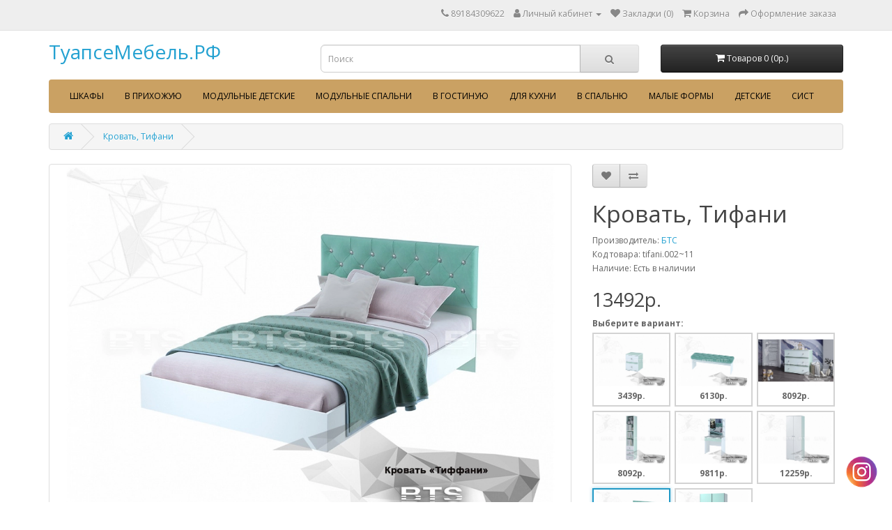

--- FILE ---
content_type: text/html; charset=utf-8
request_url: https://xn--80aclab0bdwshl1j.xn--p1ai/krovat-tifani-tifani002
body_size: 27517
content:
<!DOCTYPE html>
<!--[if IE]><![endif]-->
<!--[if IE 8 ]><html dir="ltr" lang="ru" class="ie8"><![endif]-->
<!--[if IE 9 ]><html dir="ltr" lang="ru" class="ie9"><![endif]-->
<!--[if (gt IE 9)|!(IE)]><!-->
<html dir="ltr" lang="ru">
<!--<![endif]-->
<head>
<meta charset="UTF-8" />
<meta name="viewport" content="width=device-width, initial-scale=1">
<meta http-equiv="X-UA-Compatible" content="IE=edge">
<title>Кровать, Тифани купить в Туапсе, по цене 9386 в интернет магазине Туапсемебель.рф</title>
<base href="https://xn--80aclab0bdwshl1j.xn--p1ai/" />
<meta name="description" content="Закажи Кровать, Тифани, из категории Тифани, по цене 9386 - самовывоз из пункта выдачи" />
<meta name="keywords" content="БТС" />
<script src="catalog/view/javascript/jquery/jquery-2.1.1.min.js" type="text/javascript"></script>
<link href="catalog/view/javascript/bootstrap/css/bootstrap.min.css" rel="stylesheet" media="screen" />
<script src="catalog/view/javascript/bootstrap/js/bootstrap.min.js" type="text/javascript"></script>
<link href="catalog/view/javascript/font-awesome/css/font-awesome.min.css" rel="stylesheet" type="text/css" />
<link href="//fonts.googleapis.com/css?family=Open+Sans:400,400i,300,700" rel="stylesheet" type="text/css" />
<link href="catalog/view/theme/default/stylesheet/stylesheet.css" rel="stylesheet">
<link href="catalog/view/javascript/jquery/magnific/magnific-popup.css" type="text/css" rel="stylesheet" media="screen" />
<link href="catalog/view/javascript/jquery/datetimepicker/bootstrap-datetimepicker.min.css" type="text/css" rel="stylesheet" media="screen" />
<link href="catalog/view/theme/default/stylesheet/t-solutions/ts_messengers_widget.css" type="text/css" rel="stylesheet" media="screen" />
<link href="catalog/view/theme/default/stylesheet/t-solutions/ts_messengers_widget_settings.css" type="text/css" rel="stylesheet" media="screen" />
<link href="catalog/view/javascript/hpmodel/hpmodel.css" type="text/css" rel="stylesheet" media="screen" />
<link href="catalog/view/theme/default/stylesheet/tabvideo.css?v=35" type="text/css" rel="stylesheet" media="screen" />
<script src="catalog/view/javascript/jquery/magnific/jquery.magnific-popup.min.js" type="text/javascript"></script>
<script src="catalog/view/javascript/jquery/datetimepicker/moment/moment.min.js" type="text/javascript"></script>
<script src="catalog/view/javascript/jquery/datetimepicker/moment/moment-with-locales.min.js" type="text/javascript"></script>
<script src="catalog/view/javascript/jquery/datetimepicker/bootstrap-datetimepicker.min.js" type="text/javascript"></script>
<script src="catalog/view/javascript/hpmodel/hpmodel.js" type="text/javascript"></script>
<script src="catalog/view/javascript/common.js" type="text/javascript"></script>
<link href="https://xn--80aclab0bdwshl1j.xn--p1ai/krovat-tifani-tifani002" rel="canonical" />
<link href="https://xn--80aclab0bdwshl1j.xn--p1ai/image/catalog/   Новые банеры/4.jpg" rel="icon" />
<!-- Global site tag (gtag.js) - Google Analytics -->
<script async src="https://www.googletagmanager.com/gtag/js?id=UA-137155890-1"></script>
<script>
  window.dataLayer = window.dataLayer || [];
  function gtag(){dataLayer.push(arguments);}
  gtag('js', new Date());

  gtag('config', 'UA-137155890-1');
</script>

<!-- Yandex.Metrika counter -->
<script type="text/javascript" >
   (function(m,e,t,r,i,k,a){m[i]=m[i]||function(){(m[i].a=m[i].a||[]).push(arguments)};
   m[i].l=1*new Date();k=e.createElement(t),a=e.getElementsByTagName(t)[0],k.async=1,k.src=r,a.parentNode.insertBefore(k,a)})
   (window, document, "script", "https://mc.yandex.ru/metrika/tag.js", "ym");

   ym(53115583, "init", {
        clickmap:true,
        trackLinks:true,
        accurateTrackBounce:true,
        webvisor:true
   });
</script>
<noscript><div><img src="https://mc.yandex.ru/watch/53115583" style="position:absolute; left:-9999px;" alt="" /></div></noscript>
<!-- /Yandex.Metrika counter -->

			
							<link rel="stylesheet" type="text/css" href="catalog/view/theme/default/stylesheet/popup-fastorder/fastorder1.css" />
						<script src="catalog/view/javascript/quickorder/maskedinput.js" type="text/javascript"></script>	
			<script src="catalog/view/javascript/quickorder/newfastorder.js" type="text/javascript"></script>	
			<script src="catalog/view/javascript/jquery/magnific/jquery.magnific-popup.min.js" type="text/javascript"></script>
			<link media="screen" href="catalog/view/javascript/jquery/magnific/magnific-popup.css" type="text/css" rel="stylesheet">	
			<script type="text/javascript" src="catalog/view/javascript/quickorder/owl-carousel/owl.carousel.min.js"></script> 
			<link media="screen" href="catalog/view/javascript/quickorder/owl-carousel/owl.carousel.css" rel="stylesheet">
			<script type="text/javascript">
			function fastorder_open(product_id) {  
				$.magnificPopup.open({
					tLoading: '<span><i style="font-size:50px;" class="fa fa-spinner fa-pulse"></i></span>',
					items: {
					src: 'index.php?route=extension/module/newfastorder&product_id='+product_id,
					type: 'ajax'
					}
				});
			}
			function fastorder_open_cart() {  
				$.magnificPopup.open({
					tLoading: '<span><i style="font-size:50px;" class="fa fa-spinner fa-pulse"></i></span>',
					items: {
					src: 'index.php?route=extension/module/newfastordercart',
					type: 'ajax'
					}	
				});
			}		
			</script>

			<style>
			.btn-quick-order {
				background:DEDEDE;
				border-color:DEDEDE;
				color:575757 !important;
			}
			.btn-quick-order:hover {
				background:B3B3B3;
				border-color:B3B3B3;				
			}
			.fast-checkout .btn-ordercart {
				background:DEDEDE;
				border-color:DEDEDE;
				color:575757 !important;
			}
			.fast-checkout .btn-ordercart:hover {
				background:B3B3B3;
				border-color:B3B3B3;	
			}
			</style>
		

<style>
.catalog-section{display:block;border:1px solid #dfdcdc;margin-bottom:20px;}
.catalog-section,.catalog-section:hover{text-decoration:none;color:#000}
.catalog-section:hover .catalog-section__caption{background:#f8f8f8}
.catalog-section__image{height:300px;max-height:350px;position:relative;padding:10px}
.catalog-section__img{display:block;padding:10px;max-height:inherit;position:absolute;top:50%;left:50%;-webkit-transform:translate(-50%,-50%);-ms-transform:translate(-50%,-50%);transform:translate(-50%,-50%)}
.catalog-section__caption{border-top:1px solid #dfdcdc;padding:10px;text-align:center;font-weight:600}
</style>



<style>
.catalog-section{display:block;border:1px solid #dfdcdc;margin-bottom:20px;}
.catalog-section,.catalog-section:hover{text-decoration:none;color:#000}
.catalog-section:hover .catalog-section__caption{background:#f8f8f8}
.catalog-section__image{height:300px;max-height:350px;position:relative;padding:10px}
.catalog-section__img{display:block;padding:10px;max-height:inherit;position:absolute;top:50%;left:50%;-webkit-transform:translate(-50%,-50%);-ms-transform:translate(-50%,-50%);transform:translate(-50%,-50%)}
.catalog-section__caption{border-top:1px solid #dfdcdc;padding:10px;text-align:center;font-weight:600}
</style>



<style>
.catalog-section{display:block;border:1px solid #dfdcdc;margin-bottom:20px;}
.catalog-section,.catalog-section:hover{text-decoration:none;color:#000}
.catalog-section:hover .catalog-section__caption{background:#f8f8f8}
.catalog-section__image{height:300px;max-height:350px;position:relative;padding:10px}
.catalog-section__img{display:block;padding:10px;max-height:inherit;position:absolute;top:50%;left:50%;-webkit-transform:translate(-50%,-50%);-ms-transform:translate(-50%,-50%);transform:translate(-50%,-50%)}
.catalog-section__caption{border-top:1px solid #dfdcdc;padding:10px;text-align:center;font-weight:600}
</style>


<link href="catalog/view/javascript/live_search/live_search.css" rel="stylesheet" type="text/css">
<script src="catalog/view/javascript/live_search/live_search.js"></script>
<script type="text/javascript"><!--
$(document).ready(function() {
var options = {"text_view_all_results":"   \u041f\u043e\u043a\u0430\u0437\u0430\u0442\u044c \u0432\u0441\u0435 \u0440\u0435\u0437\u0443\u043b\u044c\u0442\u0430\u0442\u044b \u043f\u043e\u0438\u0441\u043a\u0430   ","text_empty":"\u041d\u0435\u0442 \u0442\u043e\u0432\u0430\u0440\u043e\u0432, \u043a\u043e\u0442\u043e\u0440\u044b\u0435 \u0441\u043e\u043e\u0442\u0432\u0435\u0442\u0441\u0442\u0432\u0443\u044e\u0442 \u043a\u0440\u0438\u0442\u0435\u0440\u0438\u044f\u043c \u043f\u043e\u0438\u0441\u043a\u0430.","module_live_search_show_image":"1","module_live_search_show_price":"1","module_live_search_show_description":"0","module_live_search_min_length":"1","module_live_search_show_add_button":"0"};
LiveSearchJs.init(options); 
});
//--></script>
</head>

<body>
<nav id="top">
  <div class="container"> 
    
    <div id="top-links" class="nav pull-right">
      <ul class="list-inline">
        <li><a href="https://xn--80aclab0bdwshl1j.xn--p1ai/contact-us"><i class="fa fa-phone"></i></a> <span class="hidden-xs hidden-sm hidden-md">89184309622</span></li>
        <li class="dropdown"><a href="https://xn--80aclab0bdwshl1j.xn--p1ai/my-account" title="Личный кабинет" class="dropdown-toggle" data-toggle="dropdown"><i class="fa fa-user"></i> <span class="hidden-xs hidden-sm hidden-md">Личный кабинет</span> <span class="caret"></span></a>
          <ul class="dropdown-menu dropdown-menu-right">
                        <li><a href="https://xn--80aclab0bdwshl1j.xn--p1ai/index.php?route=account/simpleregister">Регистрация</a></li>
            <li><a href="https://xn--80aclab0bdwshl1j.xn--p1ai/login">Авторизация</a></li>
                      </ul>
        </li>
        <li><a href="https://xn--80aclab0bdwshl1j.xn--p1ai/wishlist" id="wishlist-total" title="Закладки (0)"><i class="fa fa-heart"></i> <span class="hidden-xs hidden-sm hidden-md">Закладки (0)</span></a></li>
        <li><a href="https://xn--80aclab0bdwshl1j.xn--p1ai/cart" title="Корзина"><i class="fa fa-shopping-cart"></i> <span class="hidden-xs hidden-sm hidden-md">Корзина</span></a></li>
        <li><a href="https://xn--80aclab0bdwshl1j.xn--p1ai/index.php?route=checkout/simplecheckout" title="Оформление заказа"><i class="fa fa-share"></i> <span class="hidden-xs hidden-sm hidden-md">Оформление заказа</span></a></li>
      </ul>
    </div>
  </div>
</nav>
<header>
  <div class="container">
    <div class="row">
      <div class="col-sm-4">
        <div id="logo">          <h1><a href="https://xn--80aclab0bdwshl1j.xn--p1ai//">ТуапсеМебель.РФ</a></h1>
          </div>
      </div>
      <div class="col-sm-5"><div id="search" class="input-group">
  <input type="text" name="search" value="" placeholder="Поиск" class="form-control input-lg" />
  <span class="input-group-btn">
    <button type="button" class="btn btn-default btn-lg"><i class="fa fa-search"></i></button>
  </span>
</div></div>
      <div class="col-sm-3"><div id="cart" class="btn-group btn-block">
  <button type="button" data-toggle="dropdown" data-loading-text="Загрузка..." class="btn btn-inverse btn-block btn-lg dropdown-toggle"><i class="fa fa-shopping-cart"></i> <span id="cart-total">Товаров 0 (0p.)</span></button>
  <ul class="dropdown-menu pull-right">
        <li>
      <p class="text-center">Ваша корзина пуста!</p>
    </li>
      </ul>
</div>
</div>
    </div>
  </div>
</header>

							<script src="catalog/view/javascript/megamenu/megamenu.js"></script>
<script type="text/javascript" src="catalog/view/javascript/megamenu/jquery.menu-aim.js?v3"></script>
<link rel="stylesheet" href="catalog/view/theme/default/stylesheet/megamenu.css">

 
<div class="page-no-scroll-bg"></div>
<div class="hidden-md hidden-lg">
	<nav id="menu-mobile-ns" class="navmenu navmenu-default navmenu-fixed-left offcanvas ">
		<div class="collapse navbar-collapse navbar-type2-collapse">
		  <ul class="nav navbar-nav">
			 
			<li><button class="close-menu" data-toggle="offcanvas" data-target="#menu-mobile-ns.navmenu.offcanvas" data-canvas="body">Категории<i class="fa fa-close"></i></button></li>
			 
			 
				<li><a href="https://xn--80aclab0bdwshl1j.xn--p1ai/shkafy-i-shkafy-kupe" rel="nofollow">
					<span class="show-sc-mobile" data-toggle="collapse"><i class="fa fa-plus plus"></i></span> 
						 
						 
						 
						Шкафы 
					</a>
					 
					 
						<div class="collapse mob-submenu-list">
							<ul class="list-unstyled">
								 
									<li>
										<a href="https://xn--80aclab0bdwshl1j.xn--p1ai/shkafy-i-shkafy-kupe/dvuh-i-treh-stvorchatye-bts" rel="nofollow">Двух и Трех створчатые БТС 
											 
										</a>
										 
									</li>
								 
									<li>
										<a href="https://xn--80aclab0bdwshl1j.xn--p1ai/shkafy-i-shkafy-kupe/shkaf-laguna" rel="nofollow">Шкаф Лагуна 
											 
										</a>
										 
									</li>
								 
									<li>
										<a href="https://xn--80aclab0bdwshl1j.xn--p1ai/shkafy-i-shkafy-kupe/shkafy-kollektsiya-kraft" rel="nofollow">Шкафы коллекция Крафт 
											 
										</a>
										 
									</li>
								 
									<li>
										<a href="https://xn--80aclab0bdwshl1j.xn--p1ai/shkafy-i-shkafy-kupe/shkafy-maestro" rel="nofollow">Шкафы Маэстро 
											 
										</a>
										 
									</li>
								 
									<li>
										<a href="https://xn--80aclab0bdwshl1j.xn--p1ai/shkafy-i-shkafy-kupe/shkafy-modern" rel="nofollow">Шкафы Модерн 
											 
										</a>
										 
									</li>
								 
									<li>
										<a href="https://xn--80aclab0bdwshl1j.xn--p1ai/shkafy-i-shkafy-kupe/shkafy-stil-bez-zerkal" rel="nofollow">Шкафы Стиль Без зеркал 
											 
										</a>
										 
									</li>
								 
									<li>
										<a href="https://xn--80aclab0bdwshl1j.xn--p1ai/shkafy-i-shkafy-kupe/shkafy-stil-kalejdoskop" rel="nofollow">Шкафы Стиль, Калейдоскоп 
											 
										</a>
										 
									</li>
								 
									<li>
										<a href="https://xn--80aclab0bdwshl1j.xn--p1ai/shkafy-i-shkafy-kupe/shkafy-stil-klever" rel="nofollow">Шкафы Стиль, Клевер 
											 
										</a>
										 
									</li>
								 
									<li>
										<a href="https://xn--80aclab0bdwshl1j.xn--p1ai/shkafy-i-shkafy-kupe/shkafy-stil-molniya" rel="nofollow">Шкафы Стиль, Молния 
											 
										</a>
										 
									</li>
								 
									<li>
										<a href="https://xn--80aclab0bdwshl1j.xn--p1ai/shkafy-i-shkafy-kupe/shkafy-stil-pryamougolnye-zerkala" rel="nofollow">Шкафы стиль, прямоугольные зеркала 
											 
										</a>
										 
									</li>
								 
									<li>
										<a href="https://xn--80aclab0bdwshl1j.xn--p1ai/shkafy-i-shkafy-kupe/shkafy-stil-fantaziya" rel="nofollow">Шкафы Стиль, Фантазия 
											 
										</a>
										 
									</li>
								 
									<li>
										<a href="https://xn--80aclab0bdwshl1j.xn--p1ai/shkafy-i-shkafy-kupe/shkafy-stil-figurnyj" rel="nofollow">Шкафы Стиль, Фигурный 
											 
										</a>
										 
									</li>
								 
							</ul>
							 
						</div>
					 
					
				</li>
			 
				<li><a href="https://xn--80aclab0bdwshl1j.xn--p1ai/v-prihoguyu" rel="nofollow">
					<span class="show-sc-mobile" data-toggle="collapse"><i class="fa fa-plus plus"></i></span> 
						 
						 
						 
						В прихожую 
					</a>
					 
					 
						<div class="collapse mob-submenu-list">
							<ul class="list-unstyled">
								 
									<li>
										<a href="https://xn--80aclab0bdwshl1j.xn--p1ai/v-prihoguyu/mebel-dlya-prihogej-yunona-2" rel="nofollow">Мебель для прихожей Юнона-2 
											 
										</a>
										 
									</li>
								 
									<li>
										<a href="https://xn--80aclab0bdwshl1j.xn--p1ai/v-prihoguyu/miks-art-venge" rel="nofollow">Микс-Арт. Венге 
											 
										</a>
										 
									</li>
								 
									<li>
										<a href="https://xn--80aclab0bdwshl1j.xn--p1ai/v-prihoguyu/miks-art-sonoma" rel="nofollow">Микс-Арт. Сонома. 
											 
										</a>
										 
									</li>
								 
									<li>
										<a href="https://xn--80aclab0bdwshl1j.xn--p1ai/v-prihoguyu/milan" rel="nofollow">Милан 
											 
										</a>
										 
									</li>
								 
									<li>
										<a href="https://xn--80aclab0bdwshl1j.xn--p1ai/v-prihoguyu/modulnaya-prihogaya-rimani" rel="nofollow">Модульная прихожая Римани 
											 
										</a>
										 
									</li>
								 
									<li>
										<a href="https://xn--80aclab0bdwshl1j.xn--p1ai/v-prihoguyu/prihogaya-belladgio" rel="nofollow">Прихожая Белладжио 
											 
										</a>
										 
									</li>
								 
									<li>
										<a href="https://xn--80aclab0bdwshl1j.xn--p1ai/v-prihoguyu/prihogaya-kenzo" rel="nofollow">Прихожая Кензо 
											 
										</a>
										 
									</li>
								 
									<li>
										<a href="https://xn--80aclab0bdwshl1j.xn--p1ai/v-prihoguyu/prihogaya-naomi" rel="nofollow">Прихожая Наоми 
											 
										</a>
										 
									</li>
								 
									<li>
										<a href="https://xn--80aclab0bdwshl1j.xn--p1ai/v-prihoguyu/prihogaya-nekst" rel="nofollow">Прихожая Некст 
											 
										</a>
										 
									</li>
								 
									<li>
										<a href="https://xn--80aclab0bdwshl1j.xn--p1ai/v-prihoguyu/prihogaya-sakura" rel="nofollow">Прихожая Сакура 
											 
										</a>
										 
									</li>
								 
									<li>
										<a href="https://xn--80aclab0bdwshl1j.xn--p1ai/v-prihoguyu/sistema-hraneniya-rimani" rel="nofollow">Система хранения Римани 
											 
										</a>
										 
									</li>
								 
									<li>
										<a href="https://xn--80aclab0bdwshl1j.xn--p1ai/v-prihoguyu/elza" rel="nofollow">Эльза 
											 
										</a>
										 
									</li>
								 
									<li>
										<a href="https://xn--80aclab0bdwshl1j.xn--p1ai/v-prihoguyu/yamajka-venge" rel="nofollow">Ямайка венге 
											 
										</a>
										 
									</li>
								 
									<li>
										<a href="https://xn--80aclab0bdwshl1j.xn--p1ai/v-prihoguyu/yamajka-shimo" rel="nofollow">Ямайка шимо 
											 
										</a>
										 
									</li>
								 
							</ul>
							 
						</div>
					 
					
				</li>
			 
				<li><a href="https://xn--80aclab0bdwshl1j.xn--p1ai/modulnye-detskie" rel="nofollow">
					<span class="show-sc-mobile" data-toggle="collapse"><i class="fa fa-plus plus"></i></span> 
						 
						 
						 
						Модульные детские 
					</a>
					 
					 
						<div class="collapse mob-submenu-list">
							<ul class="list-unstyled">
								 
									<li>
										<a href="https://xn--80aclab0bdwshl1j.xn--p1ai/modulnye-detskie/kolibri-akril-mohito" rel="nofollow">Колибри &quot;Акрил Мохито&quot; 
											 
										</a>
										 
									</li>
								 
									<li>
										<a href="https://xn--80aclab0bdwshl1j.xn--p1ai/modulnye-detskie/kolibri-viola" rel="nofollow">Колибри &quot;Виола&quot; 
											 
										</a>
										 
									</li>
								 
									<li>
										<a href="https://xn--80aclab0bdwshl1j.xn--p1ai/modulnye-detskie/kolibri-loft" rel="nofollow">Колибри &quot;Лофт&quot; 
											 
										</a>
										 
									</li>
								 
									<li>
										<a href="https://xn--80aclab0bdwshl1j.xn--p1ai/modulnye-detskie/lajk" rel="nofollow">Лайк 
											 
										</a>
										 
									</li>
								 
									<li>
										<a href="https://xn--80aclab0bdwshl1j.xn--p1ai/modulnye-detskie/mamba" rel="nofollow">Мамба 
											 
										</a>
										 
									</li>
								 
									<li>
										<a href="https://xn--80aclab0bdwshl1j.xn--p1ai/modulnye-detskie/mebel-dlya-detskoj-mija-3a" rel="nofollow">Мебель для детской МИЙА - 3А 
											 
										</a>
										 
									</li>
								 
									<li>
										<a href="https://xn--80aclab0bdwshl1j.xn--p1ai/modulnye-detskie/memori" rel="nofollow">Мемори 
											 
										</a>
										 
									</li>
								 
									<li>
										<a href="https://xn--80aclab0bdwshl1j.xn--p1ai/modulnye-detskie/orion" rel="nofollow">Орион 
											 
										</a>
										 
									</li>
								 
									<li>
										<a href="https://xn--80aclab0bdwshl1j.xn--p1ai/modulnye-detskie/paskal" rel="nofollow">Паскаль 
											 
										</a>
										 
									</li>
								 
									<li>
										<a href="https://xn--80aclab0bdwshl1j.xn--p1ai/modulnye-detskie/sendi-dlya-devochki" rel="nofollow">Сенди для девочки 
											 
										</a>
										 
									</li>
								 
									<li>
										<a href="https://xn--80aclab0bdwshl1j.xn--p1ai/modulnye-detskie/sendi-dlya-malchika" rel="nofollow">Сенди для мальчика 
											 
										</a>
										 
									</li>
								 
									<li>
										<a href="https://xn--80aclab0bdwshl1j.xn--p1ai/modulnye-detskie/tifani" rel="nofollow">Тифани 
											 
										</a>
										 
									</li>
								 
									<li>
										<a href="https://xn--80aclab0bdwshl1j.xn--p1ai/modulnye-detskie/tojs-lol" rel="nofollow">Тойс LOL 
											 
										</a>
										 
									</li>
								 
									<li>
										<a href="https://xn--80aclab0bdwshl1j.xn--p1ai/modulnye-detskie/tojs-litl-poni" rel="nofollow">Тойс Литл Пони 
											 
										</a>
										 
									</li>
								 
									<li>
										<a href="https://xn--80aclab0bdwshl1j.xn--p1ai/modulnye-detskie/tojs-minony" rel="nofollow">Тойс Миньоны 
											 
										</a>
										 
									</li>
								 
									<li>
										<a href="https://xn--80aclab0bdwshl1j.xn--p1ai/modulnye-detskie/tojs-chempion" rel="nofollow">Тойс Чемпион 
											 
										</a>
										 
									</li>
								 
									<li>
										<a href="https://xn--80aclab0bdwshl1j.xn--p1ai/modulnye-detskie/trend" rel="nofollow">Тренд 
											 
										</a>
										 
									</li>
								 
									<li>
										<a href="https://xn--80aclab0bdwshl1j.xn--p1ai/modulnye-detskie/detskaya-trio/bongur" rel="nofollow">Бонжур 
											 
										</a>
										 
									</li>
								 
									<li>
										<a href="https://xn--80aclab0bdwshl1j.xn--p1ai/modulnye-detskie/detskaya-trio/zvezdnoe-detstvo" rel="nofollow">Звездное детство 
											 
										</a>
										 
									</li>
								 
									<li>
										<a href="https://xn--80aclab0bdwshl1j.xn--p1ai/modulnye-detskie/detskaya-trio/korol-sporta" rel="nofollow">Король спорта 
											 
										</a>
										 
									</li>
								 
									<li>
										<a href="https://xn--80aclab0bdwshl1j.xn--p1ai/modulnye-detskie/detskaya-blanka-bez-printa" rel="nofollow">Детская Бланка без принта 
											 
										</a>
										 
									</li>
								 
									<li>
										<a href="https://xn--80aclab0bdwshl1j.xn--p1ai/modulnye-detskie/detskaya-blanka-s-printom" rel="nofollow">Детская Бланка с принтом 
											 
										</a>
										 
									</li>
								 
							</ul>
							 
						</div>
					 
					
				</li>
			 
				<li><a href="https://xn--80aclab0bdwshl1j.xn--p1ai/modulnye-spalni" rel="nofollow">
					<span class="show-sc-mobile" data-toggle="collapse"><i class="fa fa-plus plus"></i></span> 
						 
						 
						 
						Модульные спальни 
					</a>
					 
					 
						<div class="collapse mob-submenu-list">
							<ul class="list-unstyled">
								 
									<li>
										<a href="https://xn--80aclab0bdwshl1j.xn--p1ai/modulnye-spalni/ameli" rel="nofollow">Амели 
											 
										</a>
										 
									</li>
								 
									<li>
										<a href="https://xn--80aclab0bdwshl1j.xn--p1ai/modulnye-spalni/vintag" rel="nofollow">Винтаж 
											 
										</a>
										 
									</li>
								 
									<li>
										<a href="https://xn--80aclab0bdwshl1j.xn--p1ai/modulnye-spalni/kimberli" rel="nofollow">Кимберли 
											 
										</a>
										 
									</li>
								 
									<li>
										<a href="https://xn--80aclab0bdwshl1j.xn--p1ai/modulnye-spalni/laguna" rel="nofollow">Лагуна 
											 
										</a>
										 
									</li>
								 
									<li>
										<a href="https://xn--80aclab0bdwshl1j.xn--p1ai/modulnye-spalni/liliya" rel="nofollow">Лилия 
											 
										</a>
										 
									</li>
								 
									<li>
										<a href="https://xn--80aclab0bdwshl1j.xn--p1ai/modulnye-spalni/lirika" rel="nofollow">Лирика 
											 
										</a>
										 
									</li>
								 
									<li>
										<a href="https://xn--80aclab0bdwshl1j.xn--p1ai/modulnye-spalni/modern" rel="nofollow">Модерн 
											 
										</a>
										 
									</li>
								 
									<li>
										<a href="https://xn--80aclab0bdwshl1j.xn--p1ai/v-spalnyu/nensi" rel="nofollow">Кровати Ненси 
											 
										</a>
										 
									</li>
								 
									<li>
										<a href="https://xn--80aclab0bdwshl1j.xn--p1ai/modulnye-spalni/rimini" rel="nofollow">Римини 
											 
										</a>
										 
									</li>
								 
									<li>
										<a href="https://xn--80aclab0bdwshl1j.xn--p1ai/modulnye-spalni/spalnyj-garnitur-sakura-venge-loredo-proizvoditel-bts" rel="nofollow">Спальный гарнитур Сакура (венге/лоредо), производитель BTS 
											 
										</a>
										 
									</li>
								 
									<li>
										<a href="https://xn--80aclab0bdwshl1j.xn--p1ai/modulnye-spalni/salomeya" rel="nofollow">Саломея 
											 
										</a>
										 
									</li>
								 
									<li>
										<a href="https://xn--80aclab0bdwshl1j.xn--p1ai/modulnye-spalni/sanremo" rel="nofollow">Санремо 
											 
										</a>
										 
									</li>
								 
									<li>
										<a href="https://xn--80aclab0bdwshl1j.xn--p1ai/modulnye-spalni/spalnya-naomi" rel="nofollow">Спальня Наоми 
											 
										</a>
										 
									</li>
								 
									<li>
										<a href="https://xn--80aclab0bdwshl1j.xn--p1ai/modulnye-spalni/fiesta" rel="nofollow">Фиеста 
											 
										</a>
										 
									</li>
								 
									<li>
										<a href="https://xn--80aclab0bdwshl1j.xn--p1ai/modulnye-spalni/filadelfiya" rel="nofollow">Филадельфия 
											 
										</a>
										 
									</li>
								 
									<li>
										<a href="https://xn--80aclab0bdwshl1j.xn--p1ai/modulnye-spalni/erika" rel="nofollow">Эрика 
											 
										</a>
										 
									</li>
								 
									<li>
										<a href="https://xn--80aclab0bdwshl1j.xn--p1ai/modulnye-spalni/gavana-akril-belyj" rel="nofollow">Гавана (Акрил белый) 
											 
										</a>
										 
									</li>
								 
									<li>
										<a href="https://xn--80aclab0bdwshl1j.xn--p1ai/modulnye-spalni/gavana-dub-molochnyj" rel="nofollow">Гавана (Дуб молочный) 
											 
										</a>
										 
									</li>
								 
									<li>
										<a href="https://xn--80aclab0bdwshl1j.xn--p1ai/modulnye-spalni/madlen-dub-shale-serebro" rel="nofollow">Мадлен (Дуб шале серебро) 
											 
										</a>
										 
									</li>
								 
									<li>
										<a href="https://xn--80aclab0bdwshl1j.xn--p1ai/modulnye-spalni/madlen-dub-shale-morenyj" rel="nofollow">Мадлен (Дуб шале мореный) 
											 
										</a>
										 
									</li>
								 
									<li>
										<a href="https://xn--80aclab0bdwshl1j.xn--p1ai/modulnye-spalni/palermo-3" rel="nofollow">Палермо 3 
											 
										</a>
										 
									</li>
								 
									<li>
										<a href="https://xn--80aclab0bdwshl1j.xn--p1ai/modulnye-spalni/instajl" rel="nofollow">Инстайл 
											 
										</a>
										 
									</li>
								 
									<li>
										<a href="https://xn--80aclab0bdwshl1j.xn--p1ai/modulnye-spalni/markiza" rel="nofollow">Маркиза 
											 
										</a>
										 
									</li>
								 
									<li>
										<a href="https://xn--80aclab0bdwshl1j.xn--p1ai/modulnye-spalni/spalnyj-garnitur-nikol-venge" rel="nofollow">Спальный гарнитур Николь (Венге) 
											 
										</a>
										 
									</li>
								 
									<li>
										<a href="https://xn--80aclab0bdwshl1j.xn--p1ai/modulnye-spalni/spalnyj-garnitur-nikol-yasen-shimo" rel="nofollow">Спальный гарнитур Николь (Ясень Шимо) 
											 
										</a>
										 
									</li>
								 
							</ul>
							 
						</div>
					 
					
				</li>
			 
				<li><a href="https://xn--80aclab0bdwshl1j.xn--p1ai/v-gostinuyu" rel="nofollow">
					<span class="show-sc-mobile" data-toggle="collapse"><i class="fa fa-plus plus"></i></span> 
						 
						 
						 
						В гостиную 
					</a>
					 
					 
						<div class="collapse mob-submenu-list">
							<ul class="list-unstyled">
								 
									<li>
										<a href="https://xn--80aclab0bdwshl1j.xn--p1ai/v-gostinuyu/gotovye-resheniya-dlya-gostinoj-era/gostinaya-pekin" rel="nofollow">Гостиная Пекин 
											 
										</a>
										 
									</li>
								 
									<li>
										<a href="https://xn--80aclab0bdwshl1j.xn--p1ai/v-gostinuyu/gostinaya-rimini" rel="nofollow">Гостиная Римини 
											 
										</a>
										 
									</li>
								 
									<li>
										<a href="https://xn--80aclab0bdwshl1j.xn--p1ai/v-gostinuyu/gostinaya-flaj" rel="nofollow">Гостиная Флай 
											 
										</a>
										 
									</li>
								 
									<li>
										<a href="https://xn--80aclab0bdwshl1j.xn--p1ai/v-gostinuyu/gostinaya-milan" rel="nofollow">Гостиная Милан 
											 
										</a>
										 
									</li>
								 
									<li>
										<a href="https://xn--80aclab0bdwshl1j.xn--p1ai/v-gostinuyu/gostinaya-zodiak" rel="nofollow">Гостиная Зодиак 
											 
										</a>
										 
									</li>
								 
									<li>
										<a href="https://xn--80aclab0bdwshl1j.xn--p1ai/v-gostinuyu/gostinaya-florentsiya" rel="nofollow">Гостиная Флоренция 
											 
										</a>
										 
									</li>
								 
									<li>
										<a href="https://xn--80aclab0bdwshl1j.xn--p1ai/v-gostinuyu/gostinaya-akita" rel="nofollow">Гостиная Акита 
											 
										</a>
										 
									</li>
								 
									<li>
										<a href="https://xn--80aclab0bdwshl1j.xn--p1ai/v-gostinuyu/gostinaya-dublin" rel="nofollow">Гостиная Дублин  
											 
										</a>
										 
									</li>
								 
									<li>
										<a href="https://xn--80aclab0bdwshl1j.xn--p1ai/v-gostinuyu/gostinaya-oskar-18-venge-dub-molochnyj" rel="nofollow">Гостиная Оскар-18 (венге/дуб молочный) 
											 
										</a>
										 
									</li>
								 
									<li>
										<a href="https://xn--80aclab0bdwshl1j.xn--p1ai/v-gostinuyu/gostinaya-oskar-18-dub-sonoma-venge" rel="nofollow">Гостиная Оскар-18 (дуб сонома/венге) 
											 
										</a>
										 
									</li>
								 
									<li>
										<a href="https://xn--80aclab0bdwshl1j.xn--p1ai/v-gostinuyu/gostinaya-paskal" rel="nofollow">Гостиная Паскаль 
											 
										</a>
										 
									</li>
								 
									<li>
										<a href="https://xn--80aclab0bdwshl1j.xn--p1ai/v-gostinuyu/gostinaya-albero-dub-votan" rel="nofollow">Гостиная Альберо (Дуб Вотан) 
											 
										</a>
										 
									</li>
								 
									<li>
										<a href="https://xn--80aclab0bdwshl1j.xn--p1ai/v-gostinuyu/gostinaya-albero-grafit" rel="nofollow">Гостиная Альберо (графит) 
											 
										</a>
										 
									</li>
								 
									<li>
										<a href="https://xn--80aclab0bdwshl1j.xn--p1ai/v-gostinuyu/modulnaya-gostinaya-marko" rel="nofollow">Модульная гостиная Марко 
											 
										</a>
										 
									</li>
								 
									<li>
										<a href="https://xn--80aclab0bdwshl1j.xn--p1ai/v-gostinuyu/modulnaya-gostinaya-monika" rel="nofollow">Модульная гостиная Моника 
											 
										</a>
										 
									</li>
								 
									<li>
										<a href="https://xn--80aclab0bdwshl1j.xn--p1ai/v-gostinuyu/gostinaya-bella" rel="nofollow">Гостиная Белла 
											 
										</a>
										 
									</li>
								 
							</ul>
							 
						</div>
					 
					
				</li>
			 
				<li><a href="https://xn--80aclab0bdwshl1j.xn--p1ai/dlya-kuhni" rel="nofollow">
					<span class="show-sc-mobile" data-toggle="collapse"><i class="fa fa-plus plus"></i></span> 
						 
						 
						 
						Для кухни 
					</a>
					 
					 
						<div class="collapse mob-submenu-list">
							<ul class="list-unstyled">
								 
									<li>
										<a href="https://xn--80aclab0bdwshl1j.xn--p1ai/dlya-kuhni/kuhnya-loren" rel="nofollow">Кухня Лорен 
											 
										</a>
										 
									</li>
								 
									<li>
										<a href="https://xn--80aclab0bdwshl1j.xn--p1ai/dlya-kuhni/kuhonnye-garnitury" rel="nofollow">Кухонные гарнитуры. 
											 
										</a>
										 
									</li>
								 
									<li>
										<a href="https://xn--80aclab0bdwshl1j.xn--p1ai/dlya-kuhni/kuhni-modulnye" rel="nofollow">Кухни Модульные 
											 
										</a>
										 
									</li>
								 
									<li>
										<a href="https://xn--80aclab0bdwshl1j.xn--p1ai/dlya-kuhni/stoleshnitsy" rel="nofollow">Столешницы 
											 
										</a>
										 
									</li>
								 
									<li>
										<a href="https://xn--80aclab0bdwshl1j.xn--p1ai/dlya-kuhni/stenovye-paneli" rel="nofollow">Стеновые панели 
											 
										</a>
										 
									</li>
								 
									<li>
										<a href="https://xn--80aclab0bdwshl1j.xn--p1ai/dlya-kuhni/gotovye-kuhni-iz-modulej" rel="nofollow">Готовые кухни из модулей 
											 
										</a>
										 
									</li>
								 
									<li>
										<a href="https://xn--80aclab0bdwshl1j.xn--p1ai/dlya-kuhni/kuhni-modulnye-mk-stil" rel="nofollow">Кухни Модульные МК Стиль 
											 
										</a>
										 
									</li>
								 
									<li>
										<a href="https://xn--80aclab0bdwshl1j.xn--p1ai/dlya-kuhni/kuhni-modulnye-proizvoditelya-era" rel="nofollow">Кухни модульные производителя Эра 
											 
										</a>
										 
									</li>
								 
									<li>
										<a href="https://xn--80aclab0bdwshl1j.xn--p1ai/dlya-kuhni/kuhni-modulnye-surskaya-mebel" rel="nofollow">Кухни модульные Сурская Мебель 
											 
										</a>
										 
									</li>
								 
									<li>
										<a href="https://xn--80aclab0bdwshl1j.xn--p1ai/dlya-kuhni/surskaya-mebel-kuhni-gotovye-sobrany-iz-modulej" rel="nofollow">Сурская мебель, кухни готовые, собраны из модулей 
											 
										</a>
										 
									</li>
								 
							</ul>
							 
						</div>
					 
					
				</li>
			 
				<li><a href="https://xn--80aclab0bdwshl1j.xn--p1ai/v-spalnyu" rel="nofollow">
					<span class="show-sc-mobile" data-toggle="collapse"><i class="fa fa-plus plus"></i></span> 
						 
						 
						 
						В спальню 
					</a>
					 
					 
						<div class="collapse mob-submenu-list">
							<ul class="list-unstyled">
								 
									<li>
										<a href="https://xn--80aclab0bdwshl1j.xn--p1ai/modulnye-spalni" rel="nofollow">Модульные спальни 
											 
										</a>
										 
									</li>
								 
									<li>
										<a href="https://xn--80aclab0bdwshl1j.xn--p1ai/malye-formy-192/komody" rel="nofollow">Комоды 
											 
										</a>
										 
									</li>
								 
									<li>
										<a href="https://xn--80aclab0bdwshl1j.xn--p1ai/v-spalnyu/matrasy" rel="nofollow">Матрасы 
											 
										</a>
										 
									</li>
								 
									<li>
										<a href="https://xn--80aclab0bdwshl1j.xn--p1ai/v-spalnyu/krovat-deli-81" rel="nofollow">Кровать Дели 
											 
										</a>
										 
									</li>
								 
									<li>
										<a href="https://xn--80aclab0bdwshl1j.xn--p1ai/v-spalnyu/krovat-lk-2" rel="nofollow">Кровать ЛК-2 
											 
										</a>
										 
									</li>
								 
									<li>
										<a href="https://xn--80aclab0bdwshl1j.xn--p1ai/v-spalnyu/krovati-iz-kollektsii-spalen" rel="nofollow">Кровати из коллекции спален 
											 
										</a>
										 
									</li>
								 
									<li>
										<a href="https://xn--80aclab0bdwshl1j.xn--p1ai/v-spalnyu/krovati" rel="nofollow">Кровати 
											 
										</a>
										 
									</li>
								 
									<li>
										<a href="https://xn--80aclab0bdwshl1j.xn--p1ai/v-spalnyu/divan-grand-proizvoditelya-mebeloni" rel="nofollow">Диван Гранд, Производителя мебелони 
											 
										</a>
										 
									</li>
								 
							</ul>
							 
						</div>
					 
					
				</li>
			 
				<li><a href="https://xn--80aclab0bdwshl1j.xn--p1ai/malye-formy-192" rel="nofollow">
					<span class="show-sc-mobile" data-toggle="collapse"><i class="fa fa-plus plus"></i></span> 
						 
						 
						 
						 Малые формы 
					</a>
					 
					 
						<div class="collapse mob-submenu-list">
							<ul class="list-unstyled">
								 
									<li>
										<a href="https://xn--80aclab0bdwshl1j.xn--p1ai/malye-formy-192/kompyuternye-stoly" rel="nofollow">Компьютерные и Письменные столы, Уголки школьника 
											 
										</a>
										 
									</li>
								 
									<li>
										<a href="https://xn--80aclab0bdwshl1j.xn--p1ai/malye-formy-192/obedennye-zony" rel="nofollow">Обеденные зоны 
											 
										</a>
										 
									</li>
								 
									<li>
										<a href="https://xn--80aclab0bdwshl1j.xn--p1ai/malye-formy-192/obedennye-stoly" rel="nofollow">Обеденные столы 
											 
										</a>
										 
									</li>
								 
									<li>
										<a href="https://xn--80aclab0bdwshl1j.xn--p1ai/malye-formy-192/modulnye-obedennye-zony" rel="nofollow">Модульные обеденные зоны 
											 
										</a>
										 
									</li>
								 
									<li>
										<a href="https://xn--80aclab0bdwshl1j.xn--p1ai/malye-formy-192/komody" rel="nofollow">Комоды 
											 
										</a>
										 
									</li>
								 
									<li>
										<a href="https://xn--80aclab0bdwshl1j.xn--p1ai/malye-formy-192/stoly" rel="nofollow">Столы 
											 
										</a>
										 
									</li>
								 
									<li>
										<a href="https://xn--80aclab0bdwshl1j.xn--p1ai/malye-formy-192/obuvnitsy" rel="nofollow">Обувницы 
											 
										</a>
										 
									</li>
								 
									<li>
										<a href="https://xn--80aclab0bdwshl1j.xn--p1ai/malye-formy-192/gladilnye-doski" rel="nofollow">Гладильные доски 
											 
										</a>
										 
									</li>
								 
									<li>
										<a href="https://xn--80aclab0bdwshl1j.xn--p1ai/malye-formy-192/stellagi" rel="nofollow">Стеллажи 
											 
										</a>
										 
									</li>
								 
									<li>
										<a href="https://xn--80aclab0bdwshl1j.xn--p1ai/malye-formy-192/tv-tumby" rel="nofollow">ТВ тумбы 
											 
										</a>
										 
									</li>
								 
									<li>
										<a href="https://xn--80aclab0bdwshl1j.xn--p1ai/malye-formy-192/raskladushki-raskladnye-krovati" rel="nofollow">Раскладушки. Раскладные кровати 
											 
										</a>
										 
									</li>
								 
									<li>
										<a href="https://xn--80aclab0bdwshl1j.xn--p1ai/malye-formy-192/stulya" rel="nofollow">Стулья 
											 
										</a>
										 
									</li>
								 
									<li>
										<a href="https://xn--80aclab0bdwshl1j.xn--p1ai/malye-formy-192/kuhonnyj-ugolok-dia" rel="nofollow">Кухонный уголок Диа 
											 
										</a>
										 
									</li>
								 
									<li>
										<a href="https://xn--80aclab0bdwshl1j.xn--p1ai/malye-formy-192/obedennye-stoly/stol-lion-2-plastik" rel="nofollow">Стол Лион-2 (Пластик) 
											 
										</a>
										 
									</li>
								 
									<li>
										<a href="https://xn--80aclab0bdwshl1j.xn--p1ai/malye-formy-192/kompyuternye-stoly/ugolki-shkolnika-stil" rel="nofollow">Уголки школьника Стиль 
											 
										</a>
										 
									</li>
								 
									<li>
										<a href="https://xn--80aclab0bdwshl1j.xn--p1ai/malye-formy-192/kompyuternye-stoly/teks-pismennye-stoly/pismennyj-stol-siti-1" rel="nofollow">Письменный стол Сити 1 
											 
										</a>
										 
									</li>
								 
									<li>
										<a href="https://xn--80aclab0bdwshl1j.xn--p1ai/malye-formy-192/kompyuternye-stoly/teks-pismennye-stoly/pismennyj-stol-siti-2" rel="nofollow">Письменный стол Сити 2 
											 
										</a>
										 
									</li>
								 
									<li>
										<a href="https://xn--80aclab0bdwshl1j.xn--p1ai/malye-formy-192/obuvnitsa-sting-proizvoditelya-bts" rel="nofollow">Обувница Стинг, производителя БТС 
											 
										</a>
										 
									</li>
								 
									<li>
										<a href="https://xn--80aclab0bdwshl1j.xn--p1ai/malye-formy-192/kompyuternye-stoly/teks-greta" rel="nofollow">ТЭКС (Грета) 
											 
										</a>
										 
									</li>
								 
							</ul>
							 
						</div>
					 
					
				</li>
			 
				<li><a href="https://xn--80aclab0bdwshl1j.xn--p1ai/detskie-gotovye" rel="nofollow">
					<span class="show-sc-mobile" data-toggle="collapse"><i class="fa fa-plus plus"></i></span> 
						 
						 
						 
						Детские 
					</a>
					 
					 
						<div class="collapse mob-submenu-list">
							<ul class="list-unstyled">
								 
									<li>
										<a href="https://xn--80aclab0bdwshl1j.xn--p1ai/modulnye-detskie" rel="nofollow">Модульные детские 
											 
										</a>
										 
									</li>
								 
									<li>
										<a href="https://xn--80aclab0bdwshl1j.xn--p1ai/detskie-gotovye/detskie-krovati" rel="nofollow">Детские кровати 
											 
										</a>
										 
									</li>
								 
									<li>
										<a href="https://xn--80aclab0bdwshl1j.xn--p1ai/detskie-gotovye/detskie-krovati-minima" rel="nofollow">Детские кровати Минима 
											 
										</a>
										 
									</li>
								 
									<li>
										<a href="https://xn--80aclab0bdwshl1j.xn--p1ai/detskie-gotovye/cherdak-mija" rel="nofollow">Чердак Мийа 
											 
										</a>
										 
									</li>
								 
									<li>
										<a href="https://xn--80aclab0bdwshl1j.xn--p1ai/detskie-gotovye/cherdak-sendi" rel="nofollow">Чердак Сенди 
											 
										</a>
										 
									</li>
								 
									<li>
										<a href="https://xn--80aclab0bdwshl1j.xn--p1ai/detskie-gotovye/krovat-cherdak-2-h-etagnaya-karamel" rel="nofollow">Кровать-чердак 2-х этажная Карамель 
											 
										</a>
										 
									</li>
								 
									<li>
										<a href="https://xn--80aclab0bdwshl1j.xn--p1ai/detskie-gotovye/krovat-cherdak-2-h-etagnaya-karamel-77-02" rel="nofollow">Кровать-чердак 2-х этажная Карамель 77-02 
											 
										</a>
										 
									</li>
								 
									<li>
										<a href="https://xn--80aclab0bdwshl1j.xn--p1ai/detskie-gotovye/krovat-dvuhayarusnaya-karamel-75-s-divanom" rel="nofollow">Кровать двухъярусная карамель 75 с диваном - Венге 
											 
										</a>
										 
									</li>
								 
									<li>
										<a href="https://xn--80aclab0bdwshl1j.xn--p1ai/detskie-gotovye/krovat-divan-latte-77-01-dvuhayarusnaya" rel="nofollow">Кровать-диван Латте 77-01 двухъярусная 
											 
										</a>
										 
									</li>
								 
							</ul>
							 
						</div>
					 
					
				</li>
			 
				<li><a href="https://xn--80aclab0bdwshl1j.xn--p1ai/modulnye-sistemy" rel="nofollow">
					<span class="show-sc-mobile" data-toggle="collapse"><i class="fa fa-plus plus"></i></span> 
						 
						 
						 
						сист 
					</a>
					 
					 
						<div class="collapse mob-submenu-list">
							<ul class="list-unstyled">
								 
									<li>
										<a href="https://xn--80aclab0bdwshl1j.xn--p1ai/modulnye-sistemy/modulnaya-sistema-aleksandriya-fabrika-sv-mebel" rel="nofollow">Модульная Система Александрия, фабрика SV-мебель 
											 
										</a>
										 
									</li>
								 
									<li>
										<a href="https://xn--80aclab0bdwshl1j.xn--p1ai/modulnye-sistemy/modulnaya-sistema-madera-fabrika-mebeli-mk-group" rel="nofollow">Модульная система Мадера, фабрика мебели MK Group 
											 
										</a>
										 
									</li>
								 
									<li>
										<a href="https://xn--80aclab0bdwshl1j.xn--p1ai/modulnye-sistemy/modulnaya-sistema-eko-fabrika-mebeli-era" rel="nofollow">Модульная система ЭКО, фабрика мебели Эра 
											 
										</a>
										 
									</li>
								 
							</ul>
							 
						</div>
					 
					
				</li>
			 
			
		  </ul>
		</div>
	</nav>
</div>
<script><!--
$("#menu-mobile-ns .show-sc-mobile").click(function () {
	$(this).siblings(".collapsible").toggle();
	$(this).toggleClass("open-sc-mobile");
	$(this).parent().next().toggleClass("in");
});
--></script>
<script>
/*!
 * Jasny Bootstrap v3.1.3 (http://jasny.github.io/bootstrap)
 * Copyright 2012-2014 Arnold Daniels
 * Licensed under Apache-2.0 (https://github.com/jasny/bootstrap/blob/master/LICENSE)
 */
if("undefined"==typeof jQuery)throw new Error("Jasny Bootstrap's JavaScript requires jQuery");+function(a){"use strict";function b(){var a=document.createElement("bootstrap"),b={WebkitTransition:"webkitTransitionEnd",MozTransition:"transitionend",OTransition:"oTransitionEnd otransitionend",transition:"transitionend"};for(var c in b)if(void 0!==a.style[c])return{end:b[c]};return!1}void 0===a.support.transition&&(a.fn.emulateTransitionEnd=function(b){var c=!1,d=this;a(this).one(a.support.transition.end,function(){c=!0});var e=function(){c||a(d).trigger(a.support.transition.end)};return setTimeout(e,b),this},a(function(){a.support.transition=b()}))}(window.jQuery),+function(a){"use strict";var b=function(c,d){this.$element=a(c),this.options=a.extend({},b.DEFAULTS,d),this.state=null,this.placement=null,this.options.recalc&&(this.calcClone(),a(window).on("resize",a.proxy(this.recalc,this))),this.options.autohide&&a(document).on("click",a.proxy(this.autohide,this)),this.options.toggle&&this.toggle(),this.options.disablescrolling&&(this.options.disableScrolling=this.options.disablescrolling,delete this.options.disablescrolling)};b.DEFAULTS={toggle:!0,placement:"auto",autohide:!0,recalc:!0,disableScrolling:!0},b.prototype.offset=function(){switch(this.placement){case"left":case"right":return this.$element.outerWidth();case"top":case"bottom":return this.$element.outerHeight()}},b.prototype.calcPlacement=function(){function b(a,b){if("auto"===e.css(b))return a;if("auto"===e.css(a))return b;var c=parseInt(e.css(a),10),d=parseInt(e.css(b),10);return c>d?b:a}if("auto"!==this.options.placement)return void(this.placement=this.options.placement);this.$element.hasClass("in")||this.$element.css("visiblity","hidden !important").addClass("in");var c=a(window).width()/this.$element.width(),d=a(window).height()/this.$element.height(),e=this.$element;this.placement=c>=d?b("left","right"):b("top","bottom"),"hidden !important"===this.$element.css("visibility")&&this.$element.removeClass("in").css("visiblity","")},b.prototype.opposite=function(a){switch(a){case"top":return"bottom";case"left":return"right";case"bottom":return"top";case"right":return"left"}},b.prototype.getCanvasElements=function(){var b=this.options.canvas?a(this.options.canvas):this.$element,c=b.find("*").filter(function(){return"fixed"===a(this).css("position")}).not(this.options.exclude);return b.add(c)},b.prototype.slide=function(b,c,d){if(!a.support.transition){var e={};return e[this.placement]="+="+c,b.animate(e,350,d)}var f=this.placement,g=this.opposite(f);b.each(function(){"auto"!==a(this).css(f)&&a(this).css(f,(parseInt(a(this).css(f),10)||0)+c),"auto"!==a(this).css(g)&&a(this).css(g,(parseInt(a(this).css(g),10)||0)-c)}),this.$element.one(a.support.transition.end,d).emulateTransitionEnd(350)},b.prototype.disableScrolling=function(){var b=a("body").width(),c="padding-"+this.opposite(this.placement);if(void 0===a("body").data("offcanvas-style")&&a("body").data("offcanvas-style",a("body").attr("style")||""),a("body").css("overflow","hidden"),a("body").width()>b){var d=parseInt(a("body").css(c),10)+a("body").width()-b;setTimeout(function(){a("body").css(c,d)},1)}},b.prototype.show=function(){if(!this.state){var b=a.Event("show.bs.offcanvas");if(this.$element.trigger(b),!b.isDefaultPrevented()){this.state="slide-in",this.calcPlacement();var c=this.getCanvasElements(),d=this.placement,e=this.opposite(d),f=this.offset();-1!==c.index(this.$element)&&(a(this.$element).data("offcanvas-style",a(this.$element).attr("style")||""),this.$element.css(d,-1*f),this.$element.css(d)),c.addClass("canvas-sliding").each(function(){void 0===a(this).data("offcanvas-style")&&a(this).data("offcanvas-style",a(this).attr("style")||""),"static"===a(this).css("position")&&a(this).css("position","fixed"),"auto"!==a(this).css(d)&&"0px"!==a(this).css(d)||"auto"!==a(this).css(e)&&"0px"!==a(this).css(e)||a(this).css(d,0)}),this.options.disableScrolling&&this.disableScrolling();var g=function(){"slide-in"==this.state&&(this.state="slid",c.removeClass("canvas-sliding").addClass("canvas-slid"),this.$element.trigger("shown.bs.offcanvas"))};setTimeout(a.proxy(function(){this.$element.addClass("in"),this.slide(c,f,a.proxy(g,this))},this),1)}}},b.prototype.hide=function(){if("slid"===this.state){var b=a.Event("hide.bs.offcanvas");if(this.$element.trigger(b),!b.isDefaultPrevented()){this.state="slide-out";var c=a(".canvas-slid"),d=(this.placement,-1*this.offset()),e=function(){"slide-out"==this.state&&(this.state=null,this.placement=null,this.$element.removeClass("in"),c.removeClass("canvas-sliding"),c.add(this.$element).add("body").each(function(){a(this).attr("style",a(this).data("offcanvas-style")).removeData("offcanvas-style")}),this.$element.trigger("hidden.bs.offcanvas"))};c.removeClass("canvas-slid").addClass("canvas-sliding"),setTimeout(a.proxy(function(){this.slide(c,d,a.proxy(e,this))},this),1)}}},b.prototype.toggle=function(){"slide-in"!==this.state&&"slide-out"!==this.state&&this["slid"===this.state?"hide":"show"]()},b.prototype.calcClone=function(){this.$calcClone=this.$element.clone().html("").addClass("offcanvas-clone").removeClass("in").appendTo(a("body"))},b.prototype.recalc=function(){if("none"!==this.$calcClone.css("display")&&("slid"===this.state||"slide-in"===this.state)){this.state=null,this.placement=null;var b=this.getCanvasElements();this.$element.removeClass("in"),b.removeClass("canvas-slid"),b.add(this.$element).add("body").each(function(){a(this).attr("style",a(this).data("offcanvas-style")).removeData("offcanvas-style")})}},b.prototype.autohide=function(b){0===a(b.target).closest(this.$element).length&&this.hide()};var c=a.fn.offcanvas;a.fn.offcanvas=function(c){return this.each(function(){var d=a(this),e=d.data("bs.offcanvas"),f=a.extend({},b.DEFAULTS,d.data(),"object"==typeof c&&c);e||d.data("bs.offcanvas",e=new b(this,f)),"string"==typeof c&&e[c]()})},a.fn.offcanvas.Constructor=b,a.fn.offcanvas.noConflict=function(){return a.fn.offcanvas=c,this},a(document).on("click.bs.offcanvas.data-api","[data-toggle=offcanvas]",function(b){var c,d=a(this),e=d.attr("data-target")||b.preventDefault()||(c=d.attr("href"))&&c.replace(/.*(?=#[^\s]+$)/,""),f=a(e),g=f.data("bs.offcanvas"),h=g?"toggle":d.data();b.stopPropagation(),g?g.toggle():f.offcanvas(h)})}(window.jQuery),+function(a){"use strict";var b=function(c,d){this.$element=a(c),this.options=a.extend({},b.DEFAULTS,d),this.$element.on("click.bs.rowlink","td:not(.rowlink-skip)",a.proxy(this.click,this))};b.DEFAULTS={target:"a"},b.prototype.click=function(b){var c=a(b.currentTarget).closest("tr").find(this.options.target)[0];if(a(b.target)[0]!==c)if(b.preventDefault(),c.click)c.click();else if(document.createEvent){var d=document.createEvent("MouseEvents");d.initMouseEvent("click",!0,!0,window,0,0,0,0,0,!1,!1,!1,!1,0,null),c.dispatchEvent(d)}};var c=a.fn.rowlink;a.fn.rowlink=function(c){return this.each(function(){var d=a(this),e=d.data("bs.rowlink");e||d.data("bs.rowlink",e=new b(this,c))})},a.fn.rowlink.Constructor=b,a.fn.rowlink.noConflict=function(){return a.fn.rowlink=c,this},a(document).on("click.bs.rowlink.data-api",'[data-link="row"]',function(b){if(0===a(b.target).closest(".rowlink-skip").length){var c=a(this);c.data("bs.rowlink")||(c.rowlink(c.data()),a(b.target).trigger("click.bs.rowlink"))}})}(window.jQuery),+function(a){"use strict";var b=void 0!==window.orientation,c=navigator.userAgent.toLowerCase().indexOf("android")>-1,d="Microsoft Internet Explorer"==window.navigator.appName,e=function(b,d){c||(this.$element=a(b),this.options=a.extend({},e.DEFAULTS,d),this.mask=String(this.options.mask),this.init(),this.listen(),this.checkVal())};e.DEFAULTS={mask:"",placeholder:"_",definitions:{9:"[0-9]",a:"[A-Za-z]",w:"[A-Za-z0-9]","*":"."}},e.prototype.init=function(){var b=this.options.definitions,c=this.mask.length;this.tests=[],this.partialPosition=this.mask.length,this.firstNonMaskPos=null,a.each(this.mask.split(""),a.proxy(function(a,d){"?"==d?(c--,this.partialPosition=a):b[d]?(this.tests.push(new RegExp(b[d])),null===this.firstNonMaskPos&&(this.firstNonMaskPos=this.tests.length-1)):this.tests.push(null)},this)),this.buffer=a.map(this.mask.split(""),a.proxy(function(a){return"?"!=a?b[a]?this.options.placeholder:a:void 0},this)),this.focusText=this.$element.val(),this.$element.data("rawMaskFn",a.proxy(function(){return a.map(this.buffer,function(a,b){return this.tests[b]&&a!=this.options.placeholder?a:null}).join("")},this))},e.prototype.listen=function(){if(!this.$element.attr("readonly")){var b=(d?"paste":"input")+".mask";this.$element.on("unmask.bs.inputmask",a.proxy(this.unmask,this)).on("focus.bs.inputmask",a.proxy(this.focusEvent,this)).on("blur.bs.inputmask",a.proxy(this.blurEvent,this)).on("keydown.bs.inputmask",a.proxy(this.keydownEvent,this)).on("keypress.bs.inputmask",a.proxy(this.keypressEvent,this)).on(b,a.proxy(this.pasteEvent,this))}},e.prototype.caret=function(a,b){if(0!==this.$element.length){if("number"==typeof a)return b="number"==typeof b?b:a,this.$element.each(function(){if(this.setSelectionRange)this.setSelectionRange(a,b);else if(this.createTextRange){var c=this.createTextRange();c.collapse(!0),c.moveEnd("character",b),c.moveStart("character",a),c.select()}});if(this.$element[0].setSelectionRange)a=this.$element[0].selectionStart,b=this.$element[0].selectionEnd;else if(document.selection&&document.selection.createRange){var c=document.selection.createRange();a=0-c.duplicate().moveStart("character",-1e5),b=a+c.text.length}return{begin:a,end:b}}},e.prototype.seekNext=function(a){for(var b=this.mask.length;++a<=b&&!this.tests[a];);return a},e.prototype.seekPrev=function(a){for(;--a>=0&&!this.tests[a];);return a},e.prototype.shiftL=function(a,b){var c=this.mask.length;if(!(0>a)){for(var d=a,e=this.seekNext(b);c>d;d++)if(this.tests[d]){if(!(c>e&&this.tests[d].test(this.buffer[e])))break;this.buffer[d]=this.buffer[e],this.buffer[e]=this.options.placeholder,e=this.seekNext(e)}this.writeBuffer(),this.caret(Math.max(this.firstNonMaskPos,a))}},e.prototype.shiftR=function(a){for(var b=this.mask.length,c=a,d=this.options.placeholder;b>c;c++)if(this.tests[c]){var e=this.seekNext(c),f=this.buffer[c];if(this.buffer[c]=d,!(b>e&&this.tests[e].test(f)))break;d=f}},e.prototype.unmask=function(){this.$element.unbind(".mask").removeData("inputmask")},e.prototype.focusEvent=function(){this.focusText=this.$element.val();var a=this.mask.length,b=this.checkVal();this.writeBuffer();var c=this,d=function(){b==a?c.caret(0,b):c.caret(b)};d(),setTimeout(d,50)},e.prototype.blurEvent=function(){this.checkVal(),this.$element.val()!==this.focusText&&this.$element.trigger("change")},e.prototype.keydownEvent=function(a){var c=a.which;if(8==c||46==c||b&&127==c){var d=this.caret(),e=d.begin,f=d.end;return f-e===0&&(e=46!=c?this.seekPrev(e):f=this.seekNext(e-1),f=46==c?this.seekNext(f):f),this.clearBuffer(e,f),this.shiftL(e,f-1),!1}return 27==c?(this.$element.val(this.focusText),this.caret(0,this.checkVal()),!1):void 0},e.prototype.keypressEvent=function(a){var b=this.mask.length,c=a.which,d=this.caret();if(a.ctrlKey||a.altKey||a.metaKey||32>c)return!0;if(c){d.end-d.begin!==0&&(this.clearBuffer(d.begin,d.end),this.shiftL(d.begin,d.end-1));var e=this.seekNext(d.begin-1);if(b>e){var f=String.fromCharCode(c);if(this.tests[e].test(f)){this.shiftR(e),this.buffer[e]=f,this.writeBuffer();var g=this.seekNext(e);this.caret(g)}}return!1}},e.prototype.pasteEvent=function(){var a=this;setTimeout(function(){a.caret(a.checkVal(!0))},0)},e.prototype.clearBuffer=function(a,b){for(var c=this.mask.length,d=a;b>d&&c>d;d++)this.tests[d]&&(this.buffer[d]=this.options.placeholder)},e.prototype.writeBuffer=function(){return this.$element.val(this.buffer.join("")).val()},e.prototype.checkVal=function(a){for(var b=this.mask.length,c=this.$element.val(),d=-1,e=0,f=0;b>e;e++)if(this.tests[e]){for(this.buffer[e]=this.options.placeholder;f++<c.length;){var g=c.charAt(f-1);if(this.tests[e].test(g)){this.buffer[e]=g,d=e;break}}if(f>c.length)break}else this.buffer[e]==c.charAt(f)&&e!=this.partialPosition&&(f++,d=e);return!a&&d+1<this.partialPosition?(this.$element.val(""),this.clearBuffer(0,b)):(a||d+1>=this.partialPosition)&&(this.writeBuffer(),a||this.$element.val(this.$element.val().substring(0,d+1))),this.partialPosition?e:this.firstNonMaskPos};var f=a.fn.inputmask;a.fn.inputmask=function(b){return this.each(function(){var c=a(this),d=c.data("bs.inputmask");d||c.data("bs.inputmask",d=new e(this,b))})},a.fn.inputmask.Constructor=e,a.fn.inputmask.noConflict=function(){return a.fn.inputmask=f,this},a(document).on("focus.bs.inputmask.data-api","[data-mask]",function(){var b=a(this);b.data("bs.inputmask")||b.inputmask(b.data())})}(window.jQuery),+function(a){"use strict";var b="Microsoft Internet Explorer"==window.navigator.appName,c=function(b,c){if(this.$element=a(b),this.$input=this.$element.find(":file"),0!==this.$input.length){this.name=this.$input.attr("name")||c.name,this.$hidden=this.$element.find('input[type=hidden][name="'+this.name+'"]'),0===this.$hidden.length&&(this.$hidden=a('<input type="hidden">').insertBefore(this.$input)),this.$preview=this.$element.find(".fileinput-preview");var d=this.$preview.css("height");"inline"!==this.$preview.css("display")&&"0px"!==d&&"none"!==d&&this.$preview.css("line-height",d),this.original={exists:this.$element.hasClass("fileinput-exists"),preview:this.$preview.html(),hiddenVal:this.$hidden.val()},this.listen()}};c.prototype.listen=function(){this.$input.on("change.bs.fileinput",a.proxy(this.change,this)),a(this.$input[0].form).on("reset.bs.fileinput",a.proxy(this.reset,this)),this.$element.find('[data-trigger="fileinput"]').on("click.bs.fileinput",a.proxy(this.trigger,this)),this.$element.find('[data-dismiss="fileinput"]').on("click.bs.fileinput",a.proxy(this.clear,this))},c.prototype.change=function(b){var c=void 0===b.target.files?b.target&&b.target.value?[{name:b.target.value.replace(/^.+\\/,"")}]:[]:b.target.files;if(b.stopPropagation(),0===c.length)return void this.clear();this.$hidden.val(""),this.$hidden.attr("name",""),this.$input.attr("name",this.name);var d=c[0];if(this.$preview.length>0&&("undefined"!=typeof d.type?d.type.match(/^image\/(gif|png|jpeg)$/):d.name.match(/\.(gif|png|jpe?g)$/i))&&"undefined"!=typeof FileReader){var e=new FileReader,f=this.$preview,g=this.$element;e.onload=function(b){var e=a("<img>");e[0].src=b.target.result,c[0].result=b.target.result,g.find(".fileinput-filename").text(d.name),"none"!=f.css("max-height")&&e.css("max-height",parseInt(f.css("max-height"),10)-parseInt(f.css("padding-top"),10)-parseInt(f.css("padding-bottom"),10)-parseInt(f.css("border-top"),10)-parseInt(f.css("border-bottom"),10)),f.html(e),g.addClass("fileinput-exists").removeClass("fileinput-new"),g.trigger("change.bs.fileinput",c)},e.readAsDataURL(d)}else this.$element.find(".fileinput-filename").text(d.name),this.$preview.text(d.name),this.$element.addClass("fileinput-exists").removeClass("fileinput-new"),this.$element.trigger("change.bs.fileinput")},c.prototype.clear=function(a){if(a&&a.preventDefault(),this.$hidden.val(""),this.$hidden.attr("name",this.name),this.$input.attr("name",""),b){var c=this.$input.clone(!0);this.$input.after(c),this.$input.remove(),this.$input=c}else this.$input.val("");this.$preview.html(""),this.$element.find(".fileinput-filename").text(""),this.$element.addClass("fileinput-new").removeClass("fileinput-exists"),void 0!==a&&(this.$input.trigger("change"),this.$element.trigger("clear.bs.fileinput"))},c.prototype.reset=function(){this.clear(),this.$hidden.val(this.original.hiddenVal),this.$preview.html(this.original.preview),this.$element.find(".fileinput-filename").text(""),this.original.exists?this.$element.addClass("fileinput-exists").removeClass("fileinput-new"):this.$element.addClass("fileinput-new").removeClass("fileinput-exists"),this.$element.trigger("reset.bs.fileinput")},c.prototype.trigger=function(a){this.$input.trigger("click"),a.preventDefault()};var d=a.fn.fileinput;a.fn.fileinput=function(b){return this.each(function(){var d=a(this),e=d.data("bs.fileinput");e||d.data("bs.fileinput",e=new c(this,b)),"string"==typeof b&&e[b]()})},a.fn.fileinput.Constructor=c,a.fn.fileinput.noConflict=function(){return a.fn.fileinput=d,this},a(document).on("click.fileinput.data-api",'[data-provides="fileinput"]',function(b){var c=a(this);if(!c.data("bs.fileinput")){c.fileinput(c.data());var d=a(b.target).closest('[data-dismiss="fileinput"],[data-trigger="fileinput"]');d.length>0&&(b.preventDefault(),d.trigger("click.bs.fileinput"))}})}(window.jQuery);
</script>
 


 

<div id="top-fixed" class="hidden-xs hidden-sm">
	<div class="container"></div>
</div>


 
 
<div class="menu-fixed ">
	 
  <div class="container">
  	 
		<nav id="horizontal-menu" class="navbar hmenu_type">
	 
		<div class="navbar-header"><span id="category" class="visible-xs">Категории</span>
		  <button type="button" class="btn btn-navbar navbar-toggle"  data-toggle="offcanvas" data-target="#menu-mobile-ns.navmenu.offcanvas" data-canvas="body"><i class="fa fa-bars"></i></button>
		</div>
		<div class="collapse navbar-collapse navbar-ex1-collapse hidden-xs hidden-sm">
		  <ul class="nav navbar-nav">
		  
			 
				 
				<li class="dropdown">
					<a href="https://xn--80aclab0bdwshl1j.xn--p1ai/shkafy-i-shkafy-kupe"  class="dropdown-toggle dropdown-img" data-toggle="dropdown">
						 
						 
						 
						Шкафы 
					</a>
					 
						
					 
						
						 
						
																					  <div class="dropdown-menu nsmenu-type-category-full-image nsmenu-bigblock">
								<div class="dropdown-inner">
										<div class="col-sm-12 nsmenu-haschild">
										  
																						<div class="row">
												 
												<div class="nsmenu-parent-block col-md-2 col-sm-12">
													 
													<a class="nsmenu-parent-img" href="https://xn--80aclab0bdwshl1j.xn--p1ai/shkafy-i-shkafy-kupe/dvuh-i-treh-stvorchatye-bts"><img src="https://xn--80aclab0bdwshl1j.xn--p1ai/image/cache/catalog/%20фото/0.Шкафы/2х%20створчатый%20ясень%20шимо%20-150x150.jpg" alt="Двух и Трех створчатые БТС" title="Двух и Трех створчатые БТС"/></a>
													 
													<a class="nsmenu-parent-title" href="https://xn--80aclab0bdwshl1j.xn--p1ai/shkafy-i-shkafy-kupe/dvuh-i-treh-stvorchatye-bts">Двух и Трех створчатые БТС</a>
													
														
													
												</div>
												 
												<div class="nsmenu-parent-block col-md-2 col-sm-12">
													 
													<a class="nsmenu-parent-img" href="https://xn--80aclab0bdwshl1j.xn--p1ai/shkafy-i-shkafy-kupe/shkaf-laguna"><img src="https://xn--80aclab0bdwshl1j.xn--p1ai/image/cache/catalog/001/%204х-ств-150x150.jpg" alt="Шкаф Лагуна" title="Шкаф Лагуна"/></a>
													 
													<a class="nsmenu-parent-title" href="https://xn--80aclab0bdwshl1j.xn--p1ai/shkafy-i-shkafy-kupe/shkaf-laguna">Шкаф Лагуна</a>
													
														
													
												</div>
												 
												<div class="nsmenu-parent-block col-md-2 col-sm-12">
													 
													<a class="nsmenu-parent-img" href="https://xn--80aclab0bdwshl1j.xn--p1ai/shkafy-i-shkafy-kupe/shkafy-kollektsiya-kraft"><img src="https://xn--80aclab0bdwshl1j.xn--p1ai/image/cache/catalog/%20фото/0.Шкафы/37.%20кр6-150x150.jpg" alt="Шкафы коллекция Крафт" title="Шкафы коллекция Крафт"/></a>
													 
													<a class="nsmenu-parent-title" href="https://xn--80aclab0bdwshl1j.xn--p1ai/shkafy-i-shkafy-kupe/shkafy-kollektsiya-kraft">Шкафы коллекция Крафт</a>
													
														
													
												</div>
												 
												<div class="nsmenu-parent-block col-md-2 col-sm-12">
													 
													<a class="nsmenu-parent-img" href="https://xn--80aclab0bdwshl1j.xn--p1ai/shkafy-i-shkafy-kupe/shkafy-maestro"><img src="https://xn--80aclab0bdwshl1j.xn--p1ai/image/cache/catalog/%20фото/0.%20maestro/46.%20маэстро-150x150.png" alt="Шкафы Маэстро" title="Шкафы Маэстро"/></a>
													 
													<a class="nsmenu-parent-title" href="https://xn--80aclab0bdwshl1j.xn--p1ai/shkafy-i-shkafy-kupe/shkafy-maestro">Шкафы Маэстро</a>
													
														
													
												</div>
												 
												<div class="nsmenu-parent-block col-md-2 col-sm-12">
													 
													<a class="nsmenu-parent-img" href="https://xn--80aclab0bdwshl1j.xn--p1ai/shkafy-i-shkafy-kupe/shkafy-modern"><img src="https://xn--80aclab0bdwshl1j.xn--p1ai/image/cache/catalog/%20фото/0.Шкафы/39.%20169-1200x800-150x150.png" alt="Шкафы Модерн" title="Шкафы Модерн"/></a>
													 
													<a class="nsmenu-parent-title" href="https://xn--80aclab0bdwshl1j.xn--p1ai/shkafy-i-shkafy-kupe/shkafy-modern">Шкафы Модерн</a>
													
														
													
												</div>
												 
												<div class="nsmenu-parent-block col-md-2 col-sm-12">
													 
													<a class="nsmenu-parent-img" href="https://xn--80aclab0bdwshl1j.xn--p1ai/shkafy-i-shkafy-kupe/shkafy-stil-bez-zerkal"><img src="https://xn--80aclab0bdwshl1j.xn--p1ai/image/cache/catalog/%20фото/2%20metra%20bez%20zerkal-150x150.jpg" alt="Шкафы Стиль Без зеркал" title="Шкафы Стиль Без зеркал"/></a>
													 
													<a class="nsmenu-parent-title" href="https://xn--80aclab0bdwshl1j.xn--p1ai/shkafy-i-shkafy-kupe/shkafy-stil-bez-zerkal">Шкафы Стиль Без зеркал</a>
													
														
													
												</div>
													
											</div>
																						<div class="row">
												 
												<div class="nsmenu-parent-block col-md-2 col-sm-12">
													 
													<a class="nsmenu-parent-img" href="https://xn--80aclab0bdwshl1j.xn--p1ai/shkafy-i-shkafy-kupe/shkafy-stil-kalejdoskop"><img src="https://xn--80aclab0bdwshl1j.xn--p1ai/image/cache/catalog/0.%20AA/11-prajm-20-kalejdoskop-sonoma-150x150.jpg" alt="Шкафы Стиль, Калейдоскоп" title="Шкафы Стиль, Калейдоскоп"/></a>
													 
													<a class="nsmenu-parent-title" href="https://xn--80aclab0bdwshl1j.xn--p1ai/shkafy-i-shkafy-kupe/shkafy-stil-kalejdoskop">Шкафы Стиль, Калейдоскоп</a>
													
														
													
												</div>
												 
												<div class="nsmenu-parent-block col-md-2 col-sm-12">
													 
													<a class="nsmenu-parent-img" href="https://xn--80aclab0bdwshl1j.xn--p1ai/shkafy-i-shkafy-kupe/shkafy-stil-klever"><img src="https://xn--80aclab0bdwshl1j.xn--p1ai/image/cache/catalog/0.%20AA/klever/2метрасонома-150x150.jpg" alt="Шкафы Стиль, Клевер" title="Шкафы Стиль, Клевер"/></a>
													 
													<a class="nsmenu-parent-title" href="https://xn--80aclab0bdwshl1j.xn--p1ai/shkafy-i-shkafy-kupe/shkafy-stil-klever">Шкафы Стиль, Клевер</a>
													
														
													
												</div>
												 
												<div class="nsmenu-parent-block col-md-2 col-sm-12">
													 
													<a class="nsmenu-parent-img" href="https://xn--80aclab0bdwshl1j.xn--p1ai/shkafy-i-shkafy-kupe/shkafy-stil-molniya"><img src="https://xn--80aclab0bdwshl1j.xn--p1ai/image/cache/catalog/0.%20AA/molnia/2метрасонома-150x150.jpg" alt="Шкафы Стиль, Молния" title="Шкафы Стиль, Молния"/></a>
													 
													<a class="nsmenu-parent-title" href="https://xn--80aclab0bdwshl1j.xn--p1ai/shkafy-i-shkafy-kupe/shkafy-stil-molniya">Шкафы Стиль, Молния</a>
													
														
													
												</div>
												 
												<div class="nsmenu-parent-block col-md-2 col-sm-12">
													 
													<a class="nsmenu-parent-img" href="https://xn--80aclab0bdwshl1j.xn--p1ai/shkafy-i-shkafy-kupe/shkafy-stil-pryamougolnye-zerkala"><img src="https://xn--80aclab0bdwshl1j.xn--p1ai/image/cache/catalog/000.%20stil/11-prajm-20-pryamougolnyie-sonoma-150x150.jpg" alt="Шкафы стиль, прямоугольные зеркала" title="Шкафы стиль, прямоугольные зеркала"/></a>
													 
													<a class="nsmenu-parent-title" href="https://xn--80aclab0bdwshl1j.xn--p1ai/shkafy-i-shkafy-kupe/shkafy-stil-pryamougolnye-zerkala">Шкафы стиль, прямоугольные зеркала</a>
													
														
													
												</div>
												 
												<div class="nsmenu-parent-block col-md-2 col-sm-12">
													 
													<a class="nsmenu-parent-img" href="https://xn--80aclab0bdwshl1j.xn--p1ai/shkafy-i-shkafy-kupe/shkafy-stil-fantaziya"><img src="https://xn--80aclab0bdwshl1j.xn--p1ai/image/cache/catalog/0.%20AA/fantazia/2метрасонома-150x150.jpg" alt="Шкафы Стиль, Фантазия" title="Шкафы Стиль, Фантазия"/></a>
													 
													<a class="nsmenu-parent-title" href="https://xn--80aclab0bdwshl1j.xn--p1ai/shkafy-i-shkafy-kupe/shkafy-stil-fantaziya">Шкафы Стиль, Фантазия</a>
													
														
													
												</div>
												 
												<div class="nsmenu-parent-block col-md-2 col-sm-12">
													 
													<a class="nsmenu-parent-img" href="https://xn--80aclab0bdwshl1j.xn--p1ai/shkafy-i-shkafy-kupe/shkafy-stil-figurnyj"><img src="https://xn--80aclab0bdwshl1j.xn--p1ai/image/cache/catalog/0.%20AA/figurniy/2метрасонома-150x150.jpg" alt="Шкафы Стиль, Фигурный" title="Шкафы Стиль, Фигурный"/></a>
													 
													<a class="nsmenu-parent-title" href="https://xn--80aclab0bdwshl1j.xn--p1ai/shkafy-i-shkafy-kupe/shkafy-stil-figurnyj">Шкафы Стиль, Фигурный</a>
													
														
													
												</div>
													
											</div>
												
										</div>
																			</div>  
								</div>
									
																
								 
								
								 
								
								 
								
								 
					</li>
				 
			 
				 
				<li class="dropdown">
					<a href="https://xn--80aclab0bdwshl1j.xn--p1ai/v-prihoguyu"  class="dropdown-toggle dropdown-img" data-toggle="dropdown">
						 
						 
						 
						В прихожую 
					</a>
					 
						
					 
						
						 
						
																					  <div class="dropdown-menu nsmenu-type-category-full-image nsmenu-bigblock">
								<div class="dropdown-inner">
										<div class="col-sm-12 nsmenu-haschild">
										  
																						<div class="row">
												 
												<div class="nsmenu-parent-block col-md-2 col-sm-12">
													 
													<a class="nsmenu-parent-img" href="https://xn--80aclab0bdwshl1j.xn--p1ai/v-prihoguyu/mebel-dlya-prihogej-yunona-2"><img src="https://xn--80aclab0bdwshl1j.xn--p1ai/image/cache/catalog/%20фото/0.%20юнона%202/45-150x100.jpg" alt="Мебель для прихожей Юнона-2" title="Мебель для прихожей Юнона-2"/></a>
													 
													<a class="nsmenu-parent-title" href="https://xn--80aclab0bdwshl1j.xn--p1ai/v-prihoguyu/mebel-dlya-prihogej-yunona-2">Мебель для прихожей Юнона-2</a>
													
														
													
												</div>
												 
												<div class="nsmenu-parent-block col-md-2 col-sm-12">
													 
													<a class="nsmenu-parent-img" href="https://xn--80aclab0bdwshl1j.xn--p1ai/v-prihoguyu/miks-art-venge"><img src="https://xn--80aclab0bdwshl1j.xn--p1ai/image/cache/catalog/001/23.%20prihozhaya-miks-art-venge-czavo-yasen-ankor-svetlyj_fhd_75-150x100.jpg" alt="Микс-Арт. Венге" title="Микс-Арт. Венге"/></a>
													 
													<a class="nsmenu-parent-title" href="https://xn--80aclab0bdwshl1j.xn--p1ai/v-prihoguyu/miks-art-venge">Микс-Арт. Венге</a>
													
														
													
												</div>
												 
												<div class="nsmenu-parent-block col-md-2 col-sm-12">
													 
													<a class="nsmenu-parent-img" href="https://xn--80aclab0bdwshl1j.xn--p1ai/v-prihoguyu/miks-art-sonoma"><img src="https://xn--80aclab0bdwshl1j.xn--p1ai/image/cache/catalog/001/22.%20prihozhaya-miks-art-dub-sonoma-dub-endgrejn-neobr_fhd_75-150x100.jpg" alt="Микс-Арт. Сонома." title="Микс-Арт. Сонома."/></a>
													 
													<a class="nsmenu-parent-title" href="https://xn--80aclab0bdwshl1j.xn--p1ai/v-prihoguyu/miks-art-sonoma">Микс-Арт. Сонома.</a>
													
														
													
												</div>
												 
												<div class="nsmenu-parent-block col-md-2 col-sm-12">
													 
													<a class="nsmenu-parent-img" href="https://xn--80aclab0bdwshl1j.xn--p1ai/v-prihoguyu/milan"><img src="https://xn--80aclab0bdwshl1j.xn--p1ai/image/cache/catalog/001/24.%20milan-01-150x100.jpg" alt="Милан" title="Милан"/></a>
													 
													<a class="nsmenu-parent-title" href="https://xn--80aclab0bdwshl1j.xn--p1ai/v-prihoguyu/milan">Милан</a>
													
														
													
												</div>
												 
												<div class="nsmenu-parent-block col-md-2 col-sm-12">
													 
													<a class="nsmenu-parent-img" href="https://xn--80aclab0bdwshl1j.xn--p1ai/v-prihoguyu/modulnaya-prihogaya-rimani"><img src="https://xn--80aclab0bdwshl1j.xn--p1ai/image/cache/catalog/%20фото/0.%20rimani/43-150x100.jpg" alt="Модульная прихожая Римани" title="Модульная прихожая Римани"/></a>
													 
													<a class="nsmenu-parent-title" href="https://xn--80aclab0bdwshl1j.xn--p1ai/v-prihoguyu/modulnaya-prihogaya-rimani">Модульная прихожая Римани</a>
													
														
													
												</div>
												 
												<div class="nsmenu-parent-block col-md-2 col-sm-12">
													 
													<a class="nsmenu-parent-img" href="https://xn--80aclab0bdwshl1j.xn--p1ai/v-prihoguyu/prihogaya-belladgio"><img src="https://xn--80aclab0bdwshl1j.xn--p1ai/image/cache/catalog/0.%20белладжио/0-150x100.png" alt="Прихожая Белладжио" title="Прихожая Белладжио"/></a>
													 
													<a class="nsmenu-parent-title" href="https://xn--80aclab0bdwshl1j.xn--p1ai/v-prihoguyu/prihogaya-belladgio">Прихожая Белладжио</a>
													
														
													
												</div>
													
											</div>
																						<div class="row">
												 
												<div class="nsmenu-parent-block col-md-2 col-sm-12">
													 
													<a class="nsmenu-parent-img" href="https://xn--80aclab0bdwshl1j.xn--p1ai/v-prihoguyu/prihogaya-kenzo"><img src="https://xn--80aclab0bdwshl1j.xn--p1ai/image/cache/catalog/%20%20%20Новые%20банеры/1.%20/52.%20кензо%20прихож-150x100.jpg" alt="Прихожая Кензо" title="Прихожая Кензо"/></a>
													 
													<a class="nsmenu-parent-title" href="https://xn--80aclab0bdwshl1j.xn--p1ai/v-prihoguyu/prihogaya-kenzo">Прихожая Кензо</a>
													
														
													
												</div>
												 
												<div class="nsmenu-parent-block col-md-2 col-sm-12">
													 
													<a class="nsmenu-parent-img" href="https://xn--80aclab0bdwshl1j.xn--p1ai/v-prihoguyu/prihogaya-naomi"><img src="https://xn--80aclab0bdwshl1j.xn--p1ai/image/cache/catalog/%20%20%20Новые%20банеры/1.%20/53.%20прихожая%20наоми-150x100.jpg" alt="Прихожая Наоми" title="Прихожая Наоми"/></a>
													 
													<a class="nsmenu-parent-title" href="https://xn--80aclab0bdwshl1j.xn--p1ai/v-prihoguyu/prihogaya-naomi">Прихожая Наоми</a>
													
														
													
												</div>
												 
												<div class="nsmenu-parent-block col-md-2 col-sm-12">
													 
													<a class="nsmenu-parent-img" href="https://xn--80aclab0bdwshl1j.xn--p1ai/v-prihoguyu/prihogaya-nekst"><img src="https://xn--80aclab0bdwshl1j.xn--p1ai/image/cache/catalog/%20%20%20Новые%20банеры/1.%20/51.%20prihozhayanekst-150x100.jpg" alt="Прихожая Некст" title="Прихожая Некст"/></a>
													 
													<a class="nsmenu-parent-title" href="https://xn--80aclab0bdwshl1j.xn--p1ai/v-prihoguyu/prihogaya-nekst">Прихожая Некст</a>
													
														
													
												</div>
												 
												<div class="nsmenu-parent-block col-md-2 col-sm-12">
													 
													<a class="nsmenu-parent-img" href="https://xn--80aclab0bdwshl1j.xn--p1ai/v-prihoguyu/prihogaya-sakura"><img src="https://xn--80aclab0bdwshl1j.xn--p1ai/image/cache/catalog/%20фото/31.%20сакура-150x100.jpg" alt="Прихожая Сакура" title="Прихожая Сакура"/></a>
													 
													<a class="nsmenu-parent-title" href="https://xn--80aclab0bdwshl1j.xn--p1ai/v-prihoguyu/prihogaya-sakura">Прихожая Сакура</a>
													
														
													
												</div>
												 
												<div class="nsmenu-parent-block col-md-2 col-sm-12">
													 
													<a class="nsmenu-parent-img" href="https://xn--80aclab0bdwshl1j.xn--p1ai/v-prihoguyu/sistema-hraneniya-rimani"><img src="https://xn--80aclab0bdwshl1j.xn--p1ai/image/cache/catalog/%20фото/0.%20hranenie%20rimani/44-150x100.jpg" alt="Система хранения Римани" title="Система хранения Римани"/></a>
													 
													<a class="nsmenu-parent-title" href="https://xn--80aclab0bdwshl1j.xn--p1ai/v-prihoguyu/sistema-hraneniya-rimani">Система хранения Римани</a>
													
														
													
												</div>
												 
												<div class="nsmenu-parent-block col-md-2 col-sm-12">
													 
													<a class="nsmenu-parent-img" href="https://xn--80aclab0bdwshl1j.xn--p1ai/v-prihoguyu/elza"><img src="https://xn--80aclab0bdwshl1j.xn--p1ai/image/cache/catalog/%20фото/29.%20prihozhaya-elza-venge-czavo-dub-molochnyj-kompozicziya-2-150x100.jpg" alt="Эльза" title="Эльза"/></a>
													 
													<a class="nsmenu-parent-title" href="https://xn--80aclab0bdwshl1j.xn--p1ai/v-prihoguyu/elza">Эльза</a>
													
														
													
												</div>
													
											</div>
																						<div class="row">
												 
												<div class="nsmenu-parent-block col-md-2 col-sm-12">
													 
													<a class="nsmenu-parent-img" href="https://xn--80aclab0bdwshl1j.xn--p1ai/v-prihoguyu/yamajka-venge"><img src="https://xn--80aclab0bdwshl1j.xn--p1ai/image/cache/catalog/0.%20dop.foto.kategorii/27.%20prihozhaya-yamajka-venge-czavo-dub-molochnyj-kompozicziya-1-1-150x100.jpg" alt="Ямайка венге" title="Ямайка венге"/></a>
													 
													<a class="nsmenu-parent-title" href="https://xn--80aclab0bdwshl1j.xn--p1ai/v-prihoguyu/yamajka-venge">Ямайка венге</a>
													
														
													
												</div>
												 
												<div class="nsmenu-parent-block col-md-2 col-sm-12">
													 
													<a class="nsmenu-parent-img" href="https://xn--80aclab0bdwshl1j.xn--p1ai/v-prihoguyu/yamajka-shimo"><img src="https://xn--80aclab0bdwshl1j.xn--p1ai/image/cache/catalog/0.%20dop.foto.kategorii/28.%20prihozhaya-yamajka-yasen-shimo-dub-sonoma-kompozicziya-2-150x100.jpg" alt="Ямайка шимо" title="Ямайка шимо"/></a>
													 
													<a class="nsmenu-parent-title" href="https://xn--80aclab0bdwshl1j.xn--p1ai/v-prihoguyu/yamajka-shimo">Ямайка шимо</a>
													
														
													
												</div>
													
											</div>
												
										</div>
																			</div>  
								</div>
									
																
								 
								
								 
								
								 
								
								 
					</li>
				 
			 
				 
				<li class="dropdown">
					<a href="https://xn--80aclab0bdwshl1j.xn--p1ai/modulnye-detskie"  class="dropdown-toggle dropdown-img" data-toggle="dropdown">
						 
						 
						 
						Модульные детские 
					</a>
					 
						
					 
						
						 
						
																					  <div class="dropdown-menu nsmenu-type-category-full-image nsmenu-bigblock">
								<div class="dropdown-inner">
										<div class="col-sm-12 nsmenu-haschild">
										  
																						<div class="row">
												 
												<div class="nsmenu-parent-block col-md-2 col-sm-12">
													 
													<a class="nsmenu-parent-img" href="https://xn--80aclab0bdwshl1j.xn--p1ai/modulnye-detskie/kolibri-akril-mohito"><img src="https://xn--80aclab0bdwshl1j.xn--p1ai/image/cache/catalog/0.%20Подкатегории/13.%20detskaya-kolibri-mohito-150x100.jpg" alt="Колибри &quot;Акрил Мохито&quot;" title="Колибри &quot;Акрил Мохито&quot;"/></a>
													 
													<a class="nsmenu-parent-title" href="https://xn--80aclab0bdwshl1j.xn--p1ai/modulnye-detskie/kolibri-akril-mohito">Колибри &quot;Акрил Мохито&quot;</a>
													
														
													
												</div>
												 
												<div class="nsmenu-parent-block col-md-2 col-sm-12">
													 
													<a class="nsmenu-parent-img" href="https://xn--80aclab0bdwshl1j.xn--p1ai/modulnye-detskie/kolibri-viola"><img src="https://xn--80aclab0bdwshl1j.xn--p1ai/image/cache/catalog/0.%20Подкатегории/14.%20detskaya-kolibri-komp.-3-150x100.jpg" alt="Колибри &quot;Виола&quot;" title="Колибри &quot;Виола&quot;"/></a>
													 
													<a class="nsmenu-parent-title" href="https://xn--80aclab0bdwshl1j.xn--p1ai/modulnye-detskie/kolibri-viola">Колибри &quot;Виола&quot;</a>
													
														
													
												</div>
												 
												<div class="nsmenu-parent-block col-md-2 col-sm-12">
													 
													<a class="nsmenu-parent-img" href="https://xn--80aclab0bdwshl1j.xn--p1ai/modulnye-detskie/kolibri-loft"><img src="https://xn--80aclab0bdwshl1j.xn--p1ai/image/cache/catalog/0.%20Подкатегории/15.%20detskaya-kolibri-komp.-1-150x100.jpg" alt="Колибри &quot;Лофт&quot;" title="Колибри &quot;Лофт&quot;"/></a>
													 
													<a class="nsmenu-parent-title" href="https://xn--80aclab0bdwshl1j.xn--p1ai/modulnye-detskie/kolibri-loft">Колибри &quot;Лофт&quot;</a>
													
														
													
												</div>
												 
												<div class="nsmenu-parent-block col-md-2 col-sm-12">
													 
													<a class="nsmenu-parent-img" href="https://xn--80aclab0bdwshl1j.xn--p1ai/modulnye-detskie/lajk"><img src="https://xn--80aclab0bdwshl1j.xn--p1ai/image/cache/catalog/%20фото/0.%20laik/,-композиция-1%20(1)-150x100.jpg" alt="Лайк" title="Лайк"/></a>
													 
													<a class="nsmenu-parent-title" href="https://xn--80aclab0bdwshl1j.xn--p1ai/modulnye-detskie/lajk">Лайк</a>
													
														
													
												</div>
												 
												<div class="nsmenu-parent-block col-md-2 col-sm-12">
													 
													<a class="nsmenu-parent-img" href="https://xn--80aclab0bdwshl1j.xn--p1ai/modulnye-detskie/mamba"><img src="https://xn--80aclab0bdwshl1j.xn--p1ai/image/cache/catalog/0.%20мамба/0-150x100.jpg" alt="Мамба" title="Мамба"/></a>
													 
													<a class="nsmenu-parent-title" href="https://xn--80aclab0bdwshl1j.xn--p1ai/modulnye-detskie/mamba">Мамба</a>
													
														
													
												</div>
												 
												<div class="nsmenu-parent-block col-md-2 col-sm-12">
													 
													<a class="nsmenu-parent-img" href="https://xn--80aclab0bdwshl1j.xn--p1ai/modulnye-detskie/mebel-dlya-detskoj-mija-3a"><img src="https://xn--80aclab0bdwshl1j.xn--p1ai/image/cache/catalog/%20фото/0.%20miya/5-150x100.jpg" alt="Мебель для детской МИЙА - 3А" title="Мебель для детской МИЙА - 3А"/></a>
													 
													<a class="nsmenu-parent-title" href="https://xn--80aclab0bdwshl1j.xn--p1ai/modulnye-detskie/mebel-dlya-detskoj-mija-3a">Мебель для детской МИЙА - 3А</a>
													
														
													
												</div>
													
											</div>
																						<div class="row">
												 
												<div class="nsmenu-parent-block col-md-2 col-sm-12">
													 
													<a class="nsmenu-parent-img" href="https://xn--80aclab0bdwshl1j.xn--p1ai/modulnye-detskie/memori"><img src="https://xn--80aclab0bdwshl1j.xn--p1ai/image/cache/catalog/0.%20мемори/0-150x100.jpg" alt="Мемори" title="Мемори"/></a>
													 
													<a class="nsmenu-parent-title" href="https://xn--80aclab0bdwshl1j.xn--p1ai/modulnye-detskie/memori">Мемори</a>
													
														
													
												</div>
												 
												<div class="nsmenu-parent-block col-md-2 col-sm-12">
													 
													<a class="nsmenu-parent-img" href="https://xn--80aclab0bdwshl1j.xn--p1ai/modulnye-detskie/orion"><img src="https://xn--80aclab0bdwshl1j.xn--p1ai/image/cache/catalog/0.%20Подкатегории/16.%20orion-kompozicz.-001_ph-1-150x100.jpg" alt="Орион" title="Орион"/></a>
													 
													<a class="nsmenu-parent-title" href="https://xn--80aclab0bdwshl1j.xn--p1ai/modulnye-detskie/orion">Орион</a>
													
														
													
												</div>
												 
												<div class="nsmenu-parent-block col-md-2 col-sm-12">
													 
													<a class="nsmenu-parent-img" href="https://xn--80aclab0bdwshl1j.xn--p1ai/modulnye-detskie/paskal"><img src="https://xn--80aclab0bdwshl1j.xn--p1ai/image/cache/catalog/1.%20Паскаль/0-150x100.jpg" alt="Паскаль" title="Паскаль"/></a>
													 
													<a class="nsmenu-parent-title" href="https://xn--80aclab0bdwshl1j.xn--p1ai/modulnye-detskie/paskal">Паскаль</a>
													
														
													
												</div>
												 
												<div class="nsmenu-parent-block col-md-2 col-sm-12">
													 
													<a class="nsmenu-parent-img" href="https://xn--80aclab0bdwshl1j.xn--p1ai/modulnye-detskie/sendi-dlya-devochki"><img src="https://xn--80aclab0bdwshl1j.xn--p1ai/image/cache/catalog/0.%20сенди/0.%20sendy-det4-150x100.jpg" alt="Сенди для девочки" title="Сенди для девочки"/></a>
													 
													<a class="nsmenu-parent-title" href="https://xn--80aclab0bdwshl1j.xn--p1ai/modulnye-detskie/sendi-dlya-devochki">Сенди для девочки</a>
													
														
													
												</div>
												 
												<div class="nsmenu-parent-block col-md-2 col-sm-12">
													 
													<a class="nsmenu-parent-img" href="https://xn--80aclab0bdwshl1j.xn--p1ai/modulnye-detskie/sendi-dlya-malchika"><img src="https://xn--80aclab0bdwshl1j.xn--p1ai/image/cache/catalog/0.%20сенди/0.%20detskaja-sendi-dlja-malchika-179331-150x100.jpg" alt="Сенди для мальчика" title="Сенди для мальчика"/></a>
													 
													<a class="nsmenu-parent-title" href="https://xn--80aclab0bdwshl1j.xn--p1ai/modulnye-detskie/sendi-dlya-malchika">Сенди для мальчика</a>
													
														
													
												</div>
												 
												<div class="nsmenu-parent-block col-md-2 col-sm-12">
													 
													<a class="nsmenu-parent-img" href="https://xn--80aclab0bdwshl1j.xn--p1ai/modulnye-detskie/tifani"><img src="https://xn--80aclab0bdwshl1j.xn--p1ai/image/cache/catalog/0021/0-150x100.jpg" alt="Тифани" title="Тифани"/></a>
													 
													<a class="nsmenu-parent-title" href="https://xn--80aclab0bdwshl1j.xn--p1ai/modulnye-detskie/tifani">Тифани</a>
													
														
													
												</div>
													
											</div>
																						<div class="row">
												 
												<div class="nsmenu-parent-block col-md-2 col-sm-12">
													 
													<a class="nsmenu-parent-img" href="https://xn--80aclab0bdwshl1j.xn--p1ai/modulnye-detskie/tojs-lol"><img src="https://xn--80aclab0bdwshl1j.xn--p1ai/image/cache/catalog/%20фото/c9d1adce5bded483cc9f693cfdb31b3e-150x100.jpg" alt="Тойс LOL" title="Тойс LOL"/></a>
													 
													<a class="nsmenu-parent-title" href="https://xn--80aclab0bdwshl1j.xn--p1ai/modulnye-detskie/tojs-lol">Тойс LOL</a>
													
														
													
												</div>
												 
												<div class="nsmenu-parent-block col-md-2 col-sm-12">
													 
													<a class="nsmenu-parent-img" href="https://xn--80aclab0bdwshl1j.xn--p1ai/modulnye-detskie/tojs-litl-poni"><img src="https://xn--80aclab0bdwshl1j.xn--p1ai/image/cache/catalog/000001/0.%20Детская%20коллекция%20пони-150x100.jpg" alt="Тойс Литл Пони" title="Тойс Литл Пони"/></a>
													 
													<a class="nsmenu-parent-title" href="https://xn--80aclab0bdwshl1j.xn--p1ai/modulnye-detskie/tojs-litl-poni">Тойс Литл Пони</a>
													
														
													
												</div>
												 
												<div class="nsmenu-parent-block col-md-2 col-sm-12">
													 
													<a class="nsmenu-parent-img" href="https://xn--80aclab0bdwshl1j.xn--p1ai/modulnye-detskie/tojs-minony"><img src="https://xn--80aclab0bdwshl1j.xn--p1ai/image/cache/catalog/000001/0.%20detskaya-kollekciya-toys-minony-150x100.jpg" alt="Тойс Миньоны" title="Тойс Миньоны"/></a>
													 
													<a class="nsmenu-parent-title" href="https://xn--80aclab0bdwshl1j.xn--p1ai/modulnye-detskie/tojs-minony">Тойс Миньоны</a>
													
														
													
												</div>
												 
												<div class="nsmenu-parent-block col-md-2 col-sm-12">
													 
													<a class="nsmenu-parent-img" href="https://xn--80aclab0bdwshl1j.xn--p1ai/modulnye-detskie/tojs-chempion"><img src="https://xn--80aclab0bdwshl1j.xn--p1ai/image/cache/catalog/000001/0-150x100.jpg" alt="Тойс Чемпион" title="Тойс Чемпион"/></a>
													 
													<a class="nsmenu-parent-title" href="https://xn--80aclab0bdwshl1j.xn--p1ai/modulnye-detskie/tojs-chempion">Тойс Чемпион</a>
													
														
													
												</div>
												 
												<div class="nsmenu-parent-block col-md-2 col-sm-12">
													 
													<a class="nsmenu-parent-img" href="https://xn--80aclab0bdwshl1j.xn--p1ai/modulnye-detskie/trend"><img src="https://xn--80aclab0bdwshl1j.xn--p1ai/image/cache/catalog/0.%20peredelki/0-150x100.jpg" alt="Тренд" title="Тренд"/></a>
													 
													<a class="nsmenu-parent-title" href="https://xn--80aclab0bdwshl1j.xn--p1ai/modulnye-detskie/trend">Тренд</a>
													
														
													
												</div>
												 
												<div class="nsmenu-parent-block col-md-2 col-sm-12">
													 
													<a class="nsmenu-parent-img" href="https://xn--80aclab0bdwshl1j.xn--p1ai/modulnye-detskie/detskaya-trio/bongur"><img src="https://xn--80aclab0bdwshl1j.xn--p1ai/image/cache/catalog/001/%20бонжур%20—%20копия-150x100.jpg" alt="Бонжур" title="Бонжур"/></a>
													 
													<a class="nsmenu-parent-title" href="https://xn--80aclab0bdwshl1j.xn--p1ai/modulnye-detskie/detskaya-trio/bongur">Бонжур</a>
													
														
													
												</div>
													
											</div>
																						<div class="row">
												 
												<div class="nsmenu-parent-block col-md-2 col-sm-12">
													 
													<a class="nsmenu-parent-img" href="https://xn--80aclab0bdwshl1j.xn--p1ai/modulnye-detskie/detskaya-trio/zvezdnoe-detstvo"><img src="https://xn--80aclab0bdwshl1j.xn--p1ai/image/cache/catalog/001/%20Зведное%20детство%20—%20копия-150x100.jpg" alt="Звездное детство" title="Звездное детство"/></a>
													 
													<a class="nsmenu-parent-title" href="https://xn--80aclab0bdwshl1j.xn--p1ai/modulnye-detskie/detskaya-trio/zvezdnoe-detstvo">Звездное детство</a>
													
														
													
												</div>
												 
												<div class="nsmenu-parent-block col-md-2 col-sm-12">
													 
													<a class="nsmenu-parent-img" href="https://xn--80aclab0bdwshl1j.xn--p1ai/modulnye-detskie/detskaya-trio/korol-sporta"><img src="https://xn--80aclab0bdwshl1j.xn--p1ai/image/cache/catalog/001/%20Король%20Спорта%20—%20копия-150x100.jpg" alt="Король спорта" title="Король спорта"/></a>
													 
													<a class="nsmenu-parent-title" href="https://xn--80aclab0bdwshl1j.xn--p1ai/modulnye-detskie/detskaya-trio/korol-sporta">Король спорта</a>
													
														
													
												</div>
												 
												<div class="nsmenu-parent-block col-md-2 col-sm-12">
													 
													<a class="nsmenu-parent-img" href="https://xn--80aclab0bdwshl1j.xn--p1ai/modulnye-detskie/detskaya-blanka-bez-printa"><img src="https://xn--80aclab0bdwshl1j.xn--p1ai/image/cache/catalog/0.%20AA/0.%20Blanca%20det/blanka-kompozicziya-2-scaled-150x100.jpg" alt="Детская Бланка без принта" title="Детская Бланка без принта"/></a>
													 
													<a class="nsmenu-parent-title" href="https://xn--80aclab0bdwshl1j.xn--p1ai/modulnye-detskie/detskaya-blanka-bez-printa">Детская Бланка без принта</a>
													
														
													
												</div>
												 
												<div class="nsmenu-parent-block col-md-2 col-sm-12">
													 
													<a class="nsmenu-parent-img" href="https://xn--80aclab0bdwshl1j.xn--p1ai/modulnye-detskie/detskaya-blanka-s-printom"><img src="https://xn--80aclab0bdwshl1j.xn--p1ai/image/cache/catalog/0.%20AA/0.%20Blanca%20det/novaya-detskaya-kompozicz-scaled-150x100.jpg" alt="Детская Бланка с принтом" title="Детская Бланка с принтом"/></a>
													 
													<a class="nsmenu-parent-title" href="https://xn--80aclab0bdwshl1j.xn--p1ai/modulnye-detskie/detskaya-blanka-s-printom">Детская Бланка с принтом</a>
													
														
													
												</div>
													
											</div>
												
										</div>
																			</div>  
								</div>
									
																
								 
								
								 
								
								 
								
								 
					</li>
				 
			 
				 
				<li class="dropdown">
					<a href="https://xn--80aclab0bdwshl1j.xn--p1ai/modulnye-spalni"  class="dropdown-toggle dropdown-img" data-toggle="dropdown">
						 
						 
						 
						Модульные спальни 
					</a>
					 
						
					 
						
						 
						
																					  <div class="dropdown-menu nsmenu-type-category-full-image nsmenu-bigblock">
								<div class="dropdown-inner">
										<div class="col-sm-12 nsmenu-haschild">
										  
																						<div class="row">
												 
												<div class="nsmenu-parent-block col-md-2 col-sm-12">
													 
													<a class="nsmenu-parent-img" href="https://xn--80aclab0bdwshl1j.xn--p1ai/modulnye-spalni/ameli"><img src="https://xn--80aclab0bdwshl1j.xn--p1ai/image/cache/catalog/%20фото/0.%20ameli/%202-150x100.jpg" alt="Амели" title="Амели"/></a>
													 
													<a class="nsmenu-parent-title" href="https://xn--80aclab0bdwshl1j.xn--p1ai/modulnye-spalni/ameli">Амели</a>
													
														
													
												</div>
												 
												<div class="nsmenu-parent-block col-md-2 col-sm-12">
													 
													<a class="nsmenu-parent-img" href="https://xn--80aclab0bdwshl1j.xn--p1ai/modulnye-spalni/vintag"><img src="https://xn--80aclab0bdwshl1j.xn--p1ai/image/cache/catalog/0.%20Подкатегории/8.%20Спальня%20модульная%20Винтаж.%20Производитель%20БТС.-150x100.jpg" alt="Винтаж" title="Винтаж"/></a>
													 
													<a class="nsmenu-parent-title" href="https://xn--80aclab0bdwshl1j.xn--p1ai/modulnye-spalni/vintag">Винтаж</a>
													
														
													
												</div>
												 
												<div class="nsmenu-parent-block col-md-2 col-sm-12">
													 
													<a class="nsmenu-parent-img" href="https://xn--80aclab0bdwshl1j.xn--p1ai/modulnye-spalni/kimberli"><img src="https://xn--80aclab0bdwshl1j.xn--p1ai/image/cache/catalog/001/26.%20кимберли-150x100.jpg" alt="Кимберли" title="Кимберли"/></a>
													 
													<a class="nsmenu-parent-title" href="https://xn--80aclab0bdwshl1j.xn--p1ai/modulnye-spalni/kimberli">Кимберли</a>
													
														
													
												</div>
												 
												<div class="nsmenu-parent-block col-md-2 col-sm-12">
													 
													<a class="nsmenu-parent-img" href="https://xn--80aclab0bdwshl1j.xn--p1ai/modulnye-spalni/laguna"><img src="https://xn--80aclab0bdwshl1j.xn--p1ai/image/cache/catalog/0.%20Подкатегории/2.%20Модульная%20спальня%20Лагуна%20БТС-150x100.jpg" alt="Лагуна" title="Лагуна"/></a>
													 
													<a class="nsmenu-parent-title" href="https://xn--80aclab0bdwshl1j.xn--p1ai/modulnye-spalni/laguna">Лагуна</a>
													
														
													
												</div>
												 
												<div class="nsmenu-parent-block col-md-2 col-sm-12">
													 
													<a class="nsmenu-parent-img" href="https://xn--80aclab0bdwshl1j.xn--p1ai/modulnye-spalni/liliya"><img src="https://xn--80aclab0bdwshl1j.xn--p1ai/image/cache/catalog/0.%20Подкатегории/6.%20Спальня%20модульная%20Лилия.%20Производитель%20БТС.-150x100.jpg" alt="Лилия" title="Лилия"/></a>
													 
													<a class="nsmenu-parent-title" href="https://xn--80aclab0bdwshl1j.xn--p1ai/modulnye-spalni/liliya">Лилия</a>
													
														
													
												</div>
												 
												<div class="nsmenu-parent-block col-md-2 col-sm-12">
													 
													<a class="nsmenu-parent-img" href="https://xn--80aclab0bdwshl1j.xn--p1ai/modulnye-spalni/lirika"><img src="https://xn--80aclab0bdwshl1j.xn--p1ai/image/cache/catalog/001/20.%20spalnya-lirika-komp.-2-150x100.jpg" alt="Лирика" title="Лирика"/></a>
													 
													<a class="nsmenu-parent-title" href="https://xn--80aclab0bdwshl1j.xn--p1ai/modulnye-spalni/lirika">Лирика</a>
													
														
													
												</div>
													
											</div>
																						<div class="row">
												 
												<div class="nsmenu-parent-block col-md-2 col-sm-12">
													 
													<a class="nsmenu-parent-img" href="https://xn--80aclab0bdwshl1j.xn--p1ai/modulnye-spalni/modern"><img src="https://xn--80aclab0bdwshl1j.xn--p1ai/image/cache/catalog/0.%20Подкатегории/5.%20Спальня%20модульная%20Модерн.%20Производитель%20БТС.-150x100.jpg" alt="Модерн" title="Модерн"/></a>
													 
													<a class="nsmenu-parent-title" href="https://xn--80aclab0bdwshl1j.xn--p1ai/modulnye-spalni/modern">Модерн</a>
													
														
													
												</div>
												 
												<div class="nsmenu-parent-block col-md-2 col-sm-12">
													 
													<a class="nsmenu-parent-img" href="https://xn--80aclab0bdwshl1j.xn--p1ai/v-spalnyu/nensi"><img src="https://xn--80aclab0bdwshl1j.xn--p1ai/image/cache/catalog/128/2/mail-ru-weblink-thumb-xw1-ip9R-MGa9fZBhQ-x-email-undefined-150x100.jpg" alt="Кровати Ненси" title="Кровати Ненси"/></a>
													 
													<a class="nsmenu-parent-title" href="https://xn--80aclab0bdwshl1j.xn--p1ai/v-spalnyu/nensi">Кровати Ненси</a>
													
														
													
												</div>
												 
												<div class="nsmenu-parent-block col-md-2 col-sm-12">
													 
													<a class="nsmenu-parent-img" href="https://xn--80aclab0bdwshl1j.xn--p1ai/modulnye-spalni/rimini"><img src="https://xn--80aclab0bdwshl1j.xn--p1ai/image/cache/catalog/%20%20%20Новые%20банеры/era/%20Римини%20%20(2)-150x100.jpg" alt="Римини" title="Римини"/></a>
													 
													<a class="nsmenu-parent-title" href="https://xn--80aclab0bdwshl1j.xn--p1ai/modulnye-spalni/rimini">Римини</a>
													
														
													
												</div>
												 
												<div class="nsmenu-parent-block col-md-2 col-sm-12">
													 
													<a class="nsmenu-parent-img" href="https://xn--80aclab0bdwshl1j.xn--p1ai/modulnye-spalni/spalnyj-garnitur-sakura-venge-loredo-proizvoditel-bts"><img src="https://xn--80aclab0bdwshl1j.xn--p1ai/image/cache/catalog/0.%20Подкатегории/4.%20Спальня%20модульная%20Сакура.%20Производитель%20БТС.-150x100.jpg" alt="Спальный гарнитур Сакура (венге/лоредо), производитель BTS" title="Спальный гарнитур Сакура (венге/лоредо), производитель BTS"/></a>
													 
													<a class="nsmenu-parent-title" href="https://xn--80aclab0bdwshl1j.xn--p1ai/modulnye-spalni/spalnyj-garnitur-sakura-venge-loredo-proizvoditel-bts">Спальный гарнитур Сакура (венге/лоредо), производитель BTS</a>
													
														
													
												</div>
												 
												<div class="nsmenu-parent-block col-md-2 col-sm-12">
													 
													<a class="nsmenu-parent-img" href="https://xn--80aclab0bdwshl1j.xn--p1ai/modulnye-spalni/salomeya"><img src="https://xn--80aclab0bdwshl1j.xn--p1ai/image/cache/catalog/0.%20Подкатегории/7.%20Спальня%20модульная%20Саломея.%20Производитель%20БТС.-150x100.jpg" alt="Саломея" title="Саломея"/></a>
													 
													<a class="nsmenu-parent-title" href="https://xn--80aclab0bdwshl1j.xn--p1ai/modulnye-spalni/salomeya">Саломея</a>
													
														
													
												</div>
												 
												<div class="nsmenu-parent-block col-md-2 col-sm-12">
													 
													<a class="nsmenu-parent-img" href="https://xn--80aclab0bdwshl1j.xn--p1ai/modulnye-spalni/sanremo"><img src="https://xn--80aclab0bdwshl1j.xn--p1ai/image/cache/catalog/0.%20Подкатегории/1.%20Спальня%20санремо.%20Общее%20фото%20№1-150x100.jpg" alt="Санремо" title="Санремо"/></a>
													 
													<a class="nsmenu-parent-title" href="https://xn--80aclab0bdwshl1j.xn--p1ai/modulnye-spalni/sanremo">Санремо</a>
													
														
													
												</div>
													
											</div>
																						<div class="row">
												 
												<div class="nsmenu-parent-block col-md-2 col-sm-12">
													 
													<a class="nsmenu-parent-img" href="https://xn--80aclab0bdwshl1j.xn--p1ai/modulnye-spalni/spalnya-naomi"><img src="https://xn--80aclab0bdwshl1j.xn--p1ai/image/cache/catalog/%20фото/9.%20Наоми.%20Общий%20вид.%20Фото.-150x100.jpg" alt="Спальня Наоми" title="Спальня Наоми"/></a>
													 
													<a class="nsmenu-parent-title" href="https://xn--80aclab0bdwshl1j.xn--p1ai/modulnye-spalni/spalnya-naomi">Спальня Наоми</a>
													
														
													
												</div>
												 
												<div class="nsmenu-parent-block col-md-2 col-sm-12">
													 
													<a class="nsmenu-parent-img" href="https://xn--80aclab0bdwshl1j.xn--p1ai/modulnye-spalni/fiesta"><img src="https://xn--80aclab0bdwshl1j.xn--p1ai/image/cache/catalog/0.%20Подкатегории/3.%20Спальня%20модульная%20фиеста.%20Производитель%20БТС.-150x100.jpg" alt="Фиеста" title="Фиеста"/></a>
													 
													<a class="nsmenu-parent-title" href="https://xn--80aclab0bdwshl1j.xn--p1ai/modulnye-spalni/fiesta">Фиеста</a>
													
														
													
												</div>
												 
												<div class="nsmenu-parent-block col-md-2 col-sm-12">
													 
													<a class="nsmenu-parent-img" href="https://xn--80aclab0bdwshl1j.xn--p1ai/modulnye-spalni/filadelfiya"><img src="https://xn--80aclab0bdwshl1j.xn--p1ai/image/cache/catalog/0.%20Подкатегории/1.%20Спальня%20филадельфия-150x100.jpg" alt="Филадельфия" title="Филадельфия"/></a>
													 
													<a class="nsmenu-parent-title" href="https://xn--80aclab0bdwshl1j.xn--p1ai/modulnye-spalni/filadelfiya">Филадельфия</a>
													
														
													
												</div>
												 
												<div class="nsmenu-parent-block col-md-2 col-sm-12">
													 
													<a class="nsmenu-parent-img" href="https://xn--80aclab0bdwshl1j.xn--p1ai/modulnye-spalni/erika"><img src="https://xn--80aclab0bdwshl1j.xn--p1ai/image/cache/catalog/%20фото/3-150x100.jpg" alt="Эрика" title="Эрика"/></a>
													 
													<a class="nsmenu-parent-title" href="https://xn--80aclab0bdwshl1j.xn--p1ai/modulnye-spalni/erika">Эрика</a>
													
														
													
												</div>
												 
												<div class="nsmenu-parent-block col-md-2 col-sm-12">
													 
													<a class="nsmenu-parent-img" href="https://xn--80aclab0bdwshl1j.xn--p1ai/modulnye-spalni/gavana-akril-belyj"><img src="https://xn--80aclab0bdwshl1j.xn--p1ai/image/cache/catalog/%20фото/0.%20gavana/66.%20spalnya-gavana-belyj-glyanecz-150x100.jpg" alt="Гавана (Акрил белый)" title="Гавана (Акрил белый)"/></a>
													 
													<a class="nsmenu-parent-title" href="https://xn--80aclab0bdwshl1j.xn--p1ai/modulnye-spalni/gavana-akril-belyj">Гавана (Акрил белый)</a>
													
														
													
												</div>
												 
												<div class="nsmenu-parent-block col-md-2 col-sm-12">
													 
													<a class="nsmenu-parent-img" href="https://xn--80aclab0bdwshl1j.xn--p1ai/modulnye-spalni/gavana-dub-molochnyj"><img src="https://xn--80aclab0bdwshl1j.xn--p1ai/image/cache/catalog/%20фото/0.%20gavana/67.%20Спальня%20гавана.%20Дуб%20молочный-150x100.jpg" alt="Гавана (Дуб молочный)" title="Гавана (Дуб молочный)"/></a>
													 
													<a class="nsmenu-parent-title" href="https://xn--80aclab0bdwshl1j.xn--p1ai/modulnye-spalni/gavana-dub-molochnyj">Гавана (Дуб молочный)</a>
													
														
													
												</div>
													
											</div>
																						<div class="row">
												 
												<div class="nsmenu-parent-block col-md-2 col-sm-12">
													 
													<a class="nsmenu-parent-img" href="https://xn--80aclab0bdwshl1j.xn--p1ai/modulnye-spalni/madlen-dub-shale-serebro"><img src="https://xn--80aclab0bdwshl1j.xn--p1ai/image/cache/catalog/%20фото/0.%20madlen/69.%20spalnya-madlen-serebro-150x100.jpg" alt="Мадлен (Дуб шале серебро)" title="Мадлен (Дуб шале серебро)"/></a>
													 
													<a class="nsmenu-parent-title" href="https://xn--80aclab0bdwshl1j.xn--p1ai/modulnye-spalni/madlen-dub-shale-serebro">Мадлен (Дуб шале серебро)</a>
													
														
													
												</div>
												 
												<div class="nsmenu-parent-block col-md-2 col-sm-12">
													 
													<a class="nsmenu-parent-img" href="https://xn--80aclab0bdwshl1j.xn--p1ai/modulnye-spalni/madlen-dub-shale-morenyj"><img src="https://xn--80aclab0bdwshl1j.xn--p1ai/image/cache/catalog/%20фото/0.%20madlen/68.%20spalnya-madlen--150x100.jpg" alt="Мадлен (Дуб шале мореный)" title="Мадлен (Дуб шале мореный)"/></a>
													 
													<a class="nsmenu-parent-title" href="https://xn--80aclab0bdwshl1j.xn--p1ai/modulnye-spalni/madlen-dub-shale-morenyj">Мадлен (Дуб шале мореный)</a>
													
														
													
												</div>
												 
												<div class="nsmenu-parent-block col-md-2 col-sm-12">
													 
													<a class="nsmenu-parent-img" href="https://xn--80aclab0bdwshl1j.xn--p1ai/modulnye-spalni/palermo-3"><img src="https://xn--80aclab0bdwshl1j.xn--p1ai/image/cache/catalog/%20фото/0.palermo/-Интерьер-03%20(1)-150x100.jpg" alt="Палермо 3" title="Палермо 3"/></a>
													 
													<a class="nsmenu-parent-title" href="https://xn--80aclab0bdwshl1j.xn--p1ai/modulnye-spalni/palermo-3">Палермо 3</a>
													
														
													
												</div>
												 
												<div class="nsmenu-parent-block col-md-2 col-sm-12">
													 
													<a class="nsmenu-parent-img" href="https://xn--80aclab0bdwshl1j.xn--p1ai/modulnye-spalni/instajl"><img src="https://xn--80aclab0bdwshl1j.xn--p1ai/image/cache/catalog/0.%20AA/instail/2-150x100.jpg" alt="Инстайл" title="Инстайл"/></a>
													 
													<a class="nsmenu-parent-title" href="https://xn--80aclab0bdwshl1j.xn--p1ai/modulnye-spalni/instajl">Инстайл</a>
													
														
													
												</div>
												 
												<div class="nsmenu-parent-block col-md-2 col-sm-12">
													 
													<a class="nsmenu-parent-img" href="https://xn--80aclab0bdwshl1j.xn--p1ai/modulnye-spalni/markiza"><img src="https://xn--80aclab0bdwshl1j.xn--p1ai/image/cache/catalog/0.%20AA/markiza/7-150x100.jpg" alt="Маркиза" title="Маркиза"/></a>
													 
													<a class="nsmenu-parent-title" href="https://xn--80aclab0bdwshl1j.xn--p1ai/modulnye-spalni/markiza">Маркиза</a>
													
														
													
												</div>
												 
												<div class="nsmenu-parent-block col-md-2 col-sm-12">
													 
													<a class="nsmenu-parent-img" href="https://xn--80aclab0bdwshl1j.xn--p1ai/modulnye-spalni/spalnyj-garnitur-nikol-venge"><img src="https://xn--80aclab0bdwshl1j.xn--p1ai/image/cache/catalog/%20фото/0.%20Nikol/73.%20Spalnya-Nikol-dub-venge-150x100.jpg" alt="Спальный гарнитур Николь (Венге)" title="Спальный гарнитур Николь (Венге)"/></a>
													 
													<a class="nsmenu-parent-title" href="https://xn--80aclab0bdwshl1j.xn--p1ai/modulnye-spalni/spalnyj-garnitur-nikol-venge">Спальный гарнитур Николь (Венге)</a>
													
														
													
												</div>
													
											</div>
																						<div class="row">
												 
												<div class="nsmenu-parent-block col-md-2 col-sm-12">
													 
													<a class="nsmenu-parent-img" href="https://xn--80aclab0bdwshl1j.xn--p1ai/modulnye-spalni/spalnyj-garnitur-nikol-yasen-shimo"><img src="https://xn--80aclab0bdwshl1j.xn--p1ai/image/cache/catalog/%20фото/0.%20Nikol/74.%20Spalnya-Nikol-shimo-svetlij-150x100.jpg" alt="Спальный гарнитур Николь (Ясень Шимо)" title="Спальный гарнитур Николь (Ясень Шимо)"/></a>
													 
													<a class="nsmenu-parent-title" href="https://xn--80aclab0bdwshl1j.xn--p1ai/modulnye-spalni/spalnyj-garnitur-nikol-yasen-shimo">Спальный гарнитур Николь (Ясень Шимо)</a>
													
														
													
												</div>
													
											</div>
												
										</div>
																			</div>  
								</div>
									
																
								 
								
								 
								
								 
								
								 
					</li>
				 
			 
				 
				<li class="dropdown">
					<a href="https://xn--80aclab0bdwshl1j.xn--p1ai/v-gostinuyu"  class="dropdown-toggle dropdown-img" data-toggle="dropdown">
						 
						 
						 
						В гостиную 
					</a>
					 
						
					 
						
						 
						
																					  <div class="dropdown-menu nsmenu-type-category-full-image nsmenu-bigblock">
								<div class="dropdown-inner">
										<div class="col-sm-12 nsmenu-haschild">
										  
																						<div class="row">
												 
												<div class="nsmenu-parent-block col-md-2 col-sm-12">
													 
													<a class="nsmenu-parent-img" href="https://xn--80aclab0bdwshl1j.xn--p1ai/v-gostinuyu/gotovye-resheniya-dlya-gostinoj-era/gostinaya-pekin"><img src="https://xn--80aclab0bdwshl1j.xn--p1ai/image/cache/catalog/%20фото/33.%20пекин-170x135.jpg" alt="Гостиная Пекин" title="Гостиная Пекин"/></a>
													 
													<a class="nsmenu-parent-title" href="https://xn--80aclab0bdwshl1j.xn--p1ai/v-gostinuyu/gotovye-resheniya-dlya-gostinoj-era/gostinaya-pekin">Гостиная Пекин</a>
													
														
													
												</div>
												 
												<div class="nsmenu-parent-block col-md-2 col-sm-12">
													 
													<a class="nsmenu-parent-img" href="https://xn--80aclab0bdwshl1j.xn--p1ai/v-gostinuyu/gostinaya-rimini"><img src="https://xn--80aclab0bdwshl1j.xn--p1ai/image/cache/catalog/%20%20%20Новые%20банеры/era/0.%20Общая%20фотография%20коллекции-170x135.jpg" alt="Гостиная Римини" title="Гостиная Римини"/></a>
													 
													<a class="nsmenu-parent-title" href="https://xn--80aclab0bdwshl1j.xn--p1ai/v-gostinuyu/gostinaya-rimini">Гостиная Римини</a>
													
														
													
												</div>
												 
												<div class="nsmenu-parent-block col-md-2 col-sm-12">
													 
													<a class="nsmenu-parent-img" href="https://xn--80aclab0bdwshl1j.xn--p1ai/v-gostinuyu/gostinaya-flaj"><img src="https://xn--80aclab0bdwshl1j.xn--p1ai/image/cache/catalog/0.%20flay/0.%20флай%20вод1-170x135.jpg" alt="Гостиная Флай" title="Гостиная Флай"/></a>
													 
													<a class="nsmenu-parent-title" href="https://xn--80aclab0bdwshl1j.xn--p1ai/v-gostinuyu/gostinaya-flaj">Гостиная Флай</a>
													
														
													
												</div>
												 
												<div class="nsmenu-parent-block col-md-2 col-sm-12">
													 
													<a class="nsmenu-parent-img" href="https://xn--80aclab0bdwshl1j.xn--p1ai/v-gostinuyu/gostinaya-milan"><img src="https://xn--80aclab0bdwshl1j.xn--p1ai/image/cache/catalog/%20фото/32-170x135.jpg" alt="Гостиная Милан" title="Гостиная Милан"/></a>
													 
													<a class="nsmenu-parent-title" href="https://xn--80aclab0bdwshl1j.xn--p1ai/v-gostinuyu/gostinaya-milan">Гостиная Милан</a>
													
														
													
												</div>
												 
												<div class="nsmenu-parent-block col-md-2 col-sm-12">
													 
													<a class="nsmenu-parent-img" href="https://xn--80aclab0bdwshl1j.xn--p1ai/v-gostinuyu/gostinaya-zodiak"><img src="https://xn--80aclab0bdwshl1j.xn--p1ai/image/cache/catalog/0.%20zodiak/0.%20зодиак-170x135.jpg" alt="Гостиная Зодиак" title="Гостиная Зодиак"/></a>
													 
													<a class="nsmenu-parent-title" href="https://xn--80aclab0bdwshl1j.xn--p1ai/v-gostinuyu/gostinaya-zodiak">Гостиная Зодиак</a>
													
														
													
												</div>
												 
												<div class="nsmenu-parent-block col-md-2 col-sm-12">
													 
													<a class="nsmenu-parent-img" href="https://xn--80aclab0bdwshl1j.xn--p1ai/v-gostinuyu/gostinaya-florentsiya"><img src="https://xn--80aclab0bdwshl1j.xn--p1ai/image/cache/catalog/0.%20florenciya/0.%20флоренция-170x135.jpg" alt="Гостиная Флоренция" title="Гостиная Флоренция"/></a>
													 
													<a class="nsmenu-parent-title" href="https://xn--80aclab0bdwshl1j.xn--p1ai/v-gostinuyu/gostinaya-florentsiya">Гостиная Флоренция</a>
													
														
													
												</div>
													
											</div>
																						<div class="row">
												 
												<div class="nsmenu-parent-block col-md-2 col-sm-12">
													 
													<a class="nsmenu-parent-img" href="https://xn--80aclab0bdwshl1j.xn--p1ai/v-gostinuyu/gostinaya-akita"><img src="https://xn--80aclab0bdwshl1j.xn--p1ai/image/cache/catalog/0.%20AA/teks%20gostinaya/002%20Комп.%20Акита-170x135.png" alt="Гостиная Акита" title="Гостиная Акита"/></a>
													 
													<a class="nsmenu-parent-title" href="https://xn--80aclab0bdwshl1j.xn--p1ai/v-gostinuyu/gostinaya-akita">Гостиная Акита</a>
													
														
													
												</div>
												 
												<div class="nsmenu-parent-block col-md-2 col-sm-12">
													 
													<a class="nsmenu-parent-img" href="https://xn--80aclab0bdwshl1j.xn--p1ai/v-gostinuyu/gostinaya-dublin"><img src="https://xn--80aclab0bdwshl1j.xn--p1ai/image/cache/catalog/0.%20AA/teks%20gostinaya/001%20Комп.%20Дублин-170x135.png" alt="Гостиная Дублин " title="Гостиная Дублин "/></a>
													 
													<a class="nsmenu-parent-title" href="https://xn--80aclab0bdwshl1j.xn--p1ai/v-gostinuyu/gostinaya-dublin">Гостиная Дублин </a>
													
														
													
												</div>
												 
												<div class="nsmenu-parent-block col-md-2 col-sm-12">
													 
													<a class="nsmenu-parent-img" href="https://xn--80aclab0bdwshl1j.xn--p1ai/v-gostinuyu/gostinaya-oskar-18-venge-dub-molochnyj"><img src="https://xn--80aclab0bdwshl1j.xn--p1ai/image/cache/catalog/0.%20AA/teks%20gostinaya/gostinaya-oskar-18-venge-czavo-dub-molochnyj-kompozicziya-2_fhd_75-170x135.jpg" alt="Гостиная Оскар-18 (венге/дуб молочный)" title="Гостиная Оскар-18 (венге/дуб молочный)"/></a>
													 
													<a class="nsmenu-parent-title" href="https://xn--80aclab0bdwshl1j.xn--p1ai/v-gostinuyu/gostinaya-oskar-18-venge-dub-molochnyj">Гостиная Оскар-18 (венге/дуб молочный)</a>
													
														
													
												</div>
												 
												<div class="nsmenu-parent-block col-md-2 col-sm-12">
													 
													<a class="nsmenu-parent-img" href="https://xn--80aclab0bdwshl1j.xn--p1ai/v-gostinuyu/gostinaya-oskar-18-dub-sonoma-venge"><img src="https://xn--80aclab0bdwshl1j.xn--p1ai/image/cache/catalog/0.%20AA/teks%20gostinaya/gostinaya-oskar-18-dub-sonoma-venge-czavo-kompozicziya-3_fhd_75-170x135.jpg" alt="Гостиная Оскар-18 (дуб сонома/венге)" title="Гостиная Оскар-18 (дуб сонома/венге)"/></a>
													 
													<a class="nsmenu-parent-title" href="https://xn--80aclab0bdwshl1j.xn--p1ai/v-gostinuyu/gostinaya-oskar-18-dub-sonoma-venge">Гостиная Оскар-18 (дуб сонома/венге)</a>
													
														
													
												</div>
												 
												<div class="nsmenu-parent-block col-md-2 col-sm-12">
													 
													<a class="nsmenu-parent-img" href="https://xn--80aclab0bdwshl1j.xn--p1ai/v-gostinuyu/gostinaya-paskal"><img src="https://xn--80aclab0bdwshl1j.xn--p1ai/image/cache/catalog/0.%20AA/teks%20gostinaya/gostinaya-paskal-kompozicziya-1_fhd_75-170x135.jpg" alt="Гостиная Паскаль" title="Гостиная Паскаль"/></a>
													 
													<a class="nsmenu-parent-title" href="https://xn--80aclab0bdwshl1j.xn--p1ai/v-gostinuyu/gostinaya-paskal">Гостиная Паскаль</a>
													
														
													
												</div>
												 
												<div class="nsmenu-parent-block col-md-2 col-sm-12">
													 
													<a class="nsmenu-parent-img" href="https://xn--80aclab0bdwshl1j.xn--p1ai/v-gostinuyu/gostinaya-albero-dub-votan"><img src="https://xn--80aclab0bdwshl1j.xn--p1ai/image/cache/catalog/0.%20AA/0.%20foto%202021/001-komp-1-scaled-170x135.jpg" alt="Гостиная Альберо (Дуб Вотан)" title="Гостиная Альберо (Дуб Вотан)"/></a>
													 
													<a class="nsmenu-parent-title" href="https://xn--80aclab0bdwshl1j.xn--p1ai/v-gostinuyu/gostinaya-albero-dub-votan">Гостиная Альберо (Дуб Вотан)</a>
													
														
													
												</div>
													
											</div>
																						<div class="row">
												 
												<div class="nsmenu-parent-block col-md-2 col-sm-12">
													 
													<a class="nsmenu-parent-img" href="https://xn--80aclab0bdwshl1j.xn--p1ai/v-gostinuyu/gostinaya-albero-grafit"><img src="https://xn--80aclab0bdwshl1j.xn--p1ai/image/cache/catalog/0.%20AA/0.%20foto%202021/002-komp-scaled-170x135.jpg" alt="Гостиная Альберо (графит)" title="Гостиная Альберо (графит)"/></a>
													 
													<a class="nsmenu-parent-title" href="https://xn--80aclab0bdwshl1j.xn--p1ai/v-gostinuyu/gostinaya-albero-grafit">Гостиная Альберо (графит)</a>
													
														
													
												</div>
												 
												<div class="nsmenu-parent-block col-md-2 col-sm-12">
													 
													<a class="nsmenu-parent-img" href="https://xn--80aclab0bdwshl1j.xn--p1ai/v-gostinuyu/modulnaya-gostinaya-marko"><img src="https://xn--80aclab0bdwshl1j.xn--p1ai/image/cache/catalog/0.%20AA/0.%20MK%20stil/marko-2shk-01-isprav.-170x135.jpg" alt="Модульная гостиная Марко" title="Модульная гостиная Марко"/></a>
													 
													<a class="nsmenu-parent-title" href="https://xn--80aclab0bdwshl1j.xn--p1ai/v-gostinuyu/modulnaya-gostinaya-marko">Модульная гостиная Марко</a>
													
														
													
												</div>
												 
												<div class="nsmenu-parent-block col-md-2 col-sm-12">
													 
													<a class="nsmenu-parent-img" href="https://xn--80aclab0bdwshl1j.xn--p1ai/v-gostinuyu/modulnaya-gostinaya-monika"><img src="https://xn--80aclab0bdwshl1j.xn--p1ai/image/cache/catalog/0.%20AA/0.%20MK%20stil/2monika-belyij-venge-interer-new-170x135.jpg" alt="Модульная гостиная Моника" title="Модульная гостиная Моника"/></a>
													 
													<a class="nsmenu-parent-title" href="https://xn--80aclab0bdwshl1j.xn--p1ai/v-gostinuyu/modulnaya-gostinaya-monika">Модульная гостиная Моника</a>
													
														
													
												</div>
												 
												<div class="nsmenu-parent-block col-md-2 col-sm-12">
													 
													<a class="nsmenu-parent-img" href="https://xn--80aclab0bdwshl1j.xn--p1ai/v-gostinuyu/gostinaya-bella"><img src="https://xn--80aclab0bdwshl1j.xn--p1ai/image/cache/catalog/0.%20bella/0-170x135.jpg" alt="Гостиная Белла" title="Гостиная Белла"/></a>
													 
													<a class="nsmenu-parent-title" href="https://xn--80aclab0bdwshl1j.xn--p1ai/v-gostinuyu/gostinaya-bella">Гостиная Белла</a>
													
														
													
												</div>
													
											</div>
												
										</div>
																			</div>  
								</div>
									
																
								 
								
								 
								
								 
								
								 
					</li>
				 
			 
				 
				<li class="dropdown">
					<a href="https://xn--80aclab0bdwshl1j.xn--p1ai/dlya-kuhni"  class="dropdown-toggle dropdown-img" data-toggle="dropdown">
						 
						 
						 
						Для кухни 
					</a>
					 
						
					 
						
						 
						
																					  <div class="dropdown-menu nsmenu-type-category-full-image nsmenu-bigblock">
								<div class="dropdown-inner">
										<div class="col-sm-12 nsmenu-haschild">
										  
																						<div class="row">
												 
												<div class="nsmenu-parent-block col-md-2 col-sm-12">
													 
													<a class="nsmenu-parent-img" href="https://xn--80aclab0bdwshl1j.xn--p1ai/dlya-kuhni/kuhnya-loren"><img src="https://xn--80aclab0bdwshl1j.xn--p1ai/image/cache/catalog/%20фото/123/12-loren-beton-mineral-grafit-175x175.jpg" alt="Кухня Лорен" title="Кухня Лорен"/></a>
													 
													<a class="nsmenu-parent-title" href="https://xn--80aclab0bdwshl1j.xn--p1ai/dlya-kuhni/kuhnya-loren">Кухня Лорен</a>
													
														
													
												</div>
												 
												<div class="nsmenu-parent-block col-md-2 col-sm-12">
													 
													<a class="nsmenu-parent-img" href="https://xn--80aclab0bdwshl1j.xn--p1ai/dlya-kuhni/kuhonnye-garnitury"><img src="https://xn--80aclab0bdwshl1j.xn--p1ai/image/cache/catalog/%20%20%20Новые%20банеры/123/kuhnya_pryamaya_eskiz%20(1)-175x175.jpg" alt="Кухонные гарнитуры." title="Кухонные гарнитуры."/></a>
													 
													<a class="nsmenu-parent-title" href="https://xn--80aclab0bdwshl1j.xn--p1ai/dlya-kuhni/kuhonnye-garnitury">Кухонные гарнитуры.</a>
													
														
													
												</div>
												 
												<div class="nsmenu-parent-block col-md-2 col-sm-12">
													 
													<a class="nsmenu-parent-img" href="https://xn--80aclab0bdwshl1j.xn--p1ai/dlya-kuhni/kuhni-modulnye"><img src="https://xn--80aclab0bdwshl1j.xn--p1ai/image/cache/catalog/%20фото/0.kuhni_moduli/22-175x175.jpg" alt="Кухни Модульные" title="Кухни Модульные"/></a>
													 
													<a class="nsmenu-parent-title" href="https://xn--80aclab0bdwshl1j.xn--p1ai/dlya-kuhni/kuhni-modulnye">Кухни Модульные</a>
													
														
													
												</div>
												 
												<div class="nsmenu-parent-block col-md-2 col-sm-12">
													 
													<a class="nsmenu-parent-img" href="https://xn--80aclab0bdwshl1j.xn--p1ai/dlya-kuhni/stoleshnitsy"><img src="https://xn--80aclab0bdwshl1j.xn--p1ai/image/cache/catalog/0.%20Подкатегории/5.%20Столешница%20Королевский%20мрамор,%20Производитель%20BTS.-175x175.jpg" alt="Столешницы" title="Столешницы"/></a>
													 
													<a class="nsmenu-parent-title" href="https://xn--80aclab0bdwshl1j.xn--p1ai/dlya-kuhni/stoleshnitsy">Столешницы</a>
													
														
													
												</div>
												 
												<div class="nsmenu-parent-block col-md-2 col-sm-12">
													 
													<a class="nsmenu-parent-img" href="https://xn--80aclab0bdwshl1j.xn--p1ai/dlya-kuhni/stenovye-paneli"><img src="https://xn--80aclab0bdwshl1j.xn--p1ai/image/cache/catalog/0.%20Подкатегории/0.%20kuhni/2021-06-17_15-56-24-175x175.png" alt="Стеновые панели" title="Стеновые панели"/></a>
													 
													<a class="nsmenu-parent-title" href="https://xn--80aclab0bdwshl1j.xn--p1ai/dlya-kuhni/stenovye-paneli">Стеновые панели</a>
													
														
													
												</div>
												 
												<div class="nsmenu-parent-block col-md-2 col-sm-12">
													 
													<a class="nsmenu-parent-img" href="https://xn--80aclab0bdwshl1j.xn--p1ai/dlya-kuhni/gotovye-kuhni-iz-modulej"><img src="https://xn--80aclab0bdwshl1j.xn--p1ai/image/cache/catalog/0.%20dop.foto.kategorii/1539090655_2-175x175.jpg" alt="Готовые кухни из модулей" title="Готовые кухни из модулей"/></a>
													 
													<a class="nsmenu-parent-title" href="https://xn--80aclab0bdwshl1j.xn--p1ai/dlya-kuhni/gotovye-kuhni-iz-modulej">Готовые кухни из модулей</a>
													
														
													
												</div>
													
											</div>
																						<div class="row">
												 
												<div class="nsmenu-parent-block col-md-2 col-sm-12">
													 
													<a class="nsmenu-parent-img" href="https://xn--80aclab0bdwshl1j.xn--p1ai/dlya-kuhni/kuhni-modulnye-mk-stil"><img src="https://xn--80aclab0bdwshl1j.xn--p1ai/image/cache/catalog/0.%20Подкатегории/logo-175x175.png" alt="Кухни Модульные МК Стиль" title="Кухни Модульные МК Стиль"/></a>
													 
													<a class="nsmenu-parent-title" href="https://xn--80aclab0bdwshl1j.xn--p1ai/dlya-kuhni/kuhni-modulnye-mk-stil">Кухни Модульные МК Стиль</a>
													
														
													
												</div>
												 
												<div class="nsmenu-parent-block col-md-2 col-sm-12">
													 
													<a class="nsmenu-parent-img" href="https://xn--80aclab0bdwshl1j.xn--p1ai/dlya-kuhni/kuhni-modulnye-proizvoditelya-era"><img src="https://xn--80aclab0bdwshl1j.xn--p1ai/image/cache/catalog/0.%20Подкатегории/9.%20Производитель%20Эра-175x175.jpg" alt="Кухни модульные производителя Эра" title="Кухни модульные производителя Эра"/></a>
													 
													<a class="nsmenu-parent-title" href="https://xn--80aclab0bdwshl1j.xn--p1ai/dlya-kuhni/kuhni-modulnye-proizvoditelya-era">Кухни модульные производителя Эра</a>
													
														
													
												</div>
												 
												<div class="nsmenu-parent-block col-md-2 col-sm-12">
													 
													<a class="nsmenu-parent-img" href="https://xn--80aclab0bdwshl1j.xn--p1ai/dlya-kuhni/kuhni-modulnye-surskaya-mebel"><img src="https://xn--80aclab0bdwshl1j.xn--p1ai/image/cache/catalog/%20%20%20Новые%20банеры/0.%20suramebel/logo-sur-175x175.png" alt="Кухни модульные Сурская Мебель" title="Кухни модульные Сурская Мебель"/></a>
													 
													<a class="nsmenu-parent-title" href="https://xn--80aclab0bdwshl1j.xn--p1ai/dlya-kuhni/kuhni-modulnye-surskaya-mebel">Кухни модульные Сурская Мебель</a>
													
														
													
												</div>
												 
												<div class="nsmenu-parent-block col-md-2 col-sm-12">
													 
													<a class="nsmenu-parent-img" href="https://xn--80aclab0bdwshl1j.xn--p1ai/dlya-kuhni/surskaya-mebel-kuhni-gotovye-sobrany-iz-modulej"><img src="https://xn--80aclab0bdwshl1j.xn--p1ai/image/cache/catalog/%20%20%20Новые%20банеры/0.%20suramebel/logo-sur-175x175.png" alt="Сурская мебель, кухни готовые, собраны из модулей" title="Сурская мебель, кухни готовые, собраны из модулей"/></a>
													 
													<a class="nsmenu-parent-title" href="https://xn--80aclab0bdwshl1j.xn--p1ai/dlya-kuhni/surskaya-mebel-kuhni-gotovye-sobrany-iz-modulej">Сурская мебель, кухни готовые, собраны из модулей</a>
													
														
													
												</div>
													
											</div>
												
										</div>
																			</div>  
								</div>
									
																
								 
								
								 
								
								 
								
								 
					</li>
				 
			 
				 
				<li class="dropdown">
					<a href="https://xn--80aclab0bdwshl1j.xn--p1ai/v-spalnyu"  class="dropdown-toggle dropdown-img" data-toggle="dropdown">
						 
						 
						 
						В спальню 
					</a>
					 
						
					 
						
						 
						
																					  <div class="dropdown-menu nsmenu-type-category-full-image nsmenu-bigblock">
								<div class="dropdown-inner">
										<div class="col-sm-12 nsmenu-haschild">
										  
																						<div class="row">
												 
												<div class="nsmenu-parent-block col-md-2 col-sm-12">
													 
													<a class="nsmenu-parent-img" href="https://xn--80aclab0bdwshl1j.xn--p1ai/modulnye-spalni"><img src="https://xn--80aclab0bdwshl1j.xn--p1ai/image/cache/catalog/%20%20%20Новые%20банеры/1.%20/123/%20модульные-150x100.png" alt="Модульные спальни" title="Модульные спальни"/></a>
													 
													<a class="nsmenu-parent-title" href="https://xn--80aclab0bdwshl1j.xn--p1ai/modulnye-spalni">Модульные спальни</a>
													
														
													
												</div>
												 
												<div class="nsmenu-parent-block col-md-2 col-sm-12">
													 
													<a class="nsmenu-parent-img" href="https://xn--80aclab0bdwshl1j.xn--p1ai/malye-formy-192/komody"><img src="https://xn--80aclab0bdwshl1j.xn--p1ai/image/cache/catalog/%20%20%20Новые%20банеры/54-150x100.jpg" alt="Комоды" title="Комоды"/></a>
													 
													<a class="nsmenu-parent-title" href="https://xn--80aclab0bdwshl1j.xn--p1ai/malye-formy-192/komody">Комоды</a>
													
														
													
												</div>
												 
												<div class="nsmenu-parent-block col-md-2 col-sm-12">
													 
													<a class="nsmenu-parent-img" href="https://xn--80aclab0bdwshl1j.xn--p1ai/v-spalnyu/matrasy"><img src="https://xn--80aclab0bdwshl1j.xn--p1ai/image/cache/catalog/0.%20AA/0.%20foto%202021/mail-ru-weblink-thumb-xw1-cSRJ-pha2peukM-x-email-dimababichtuapse-40mail-ru-150x100.jpg" alt="Матрасы" title="Матрасы"/></a>
													 
													<a class="nsmenu-parent-title" href="https://xn--80aclab0bdwshl1j.xn--p1ai/v-spalnyu/matrasy">Матрасы</a>
													
														
													
												</div>
												 
												<div class="nsmenu-parent-block col-md-2 col-sm-12">
													 
													<a class="nsmenu-parent-img" href="https://xn--80aclab0bdwshl1j.xn--p1ai/v-spalnyu/krovat-deli-81"><img src="https://xn--80aclab0bdwshl1j.xn--p1ai/image/cache/catalog/0.%20Подкатегории/17.%20spalnya-deli-1-150x100.jpg" alt="Кровать Дели" title="Кровать Дели"/></a>
													 
													<a class="nsmenu-parent-title" href="https://xn--80aclab0bdwshl1j.xn--p1ai/v-spalnyu/krovat-deli-81">Кровать Дели</a>
													
														
													
												</div>
												 
												<div class="nsmenu-parent-block col-md-2 col-sm-12">
													 
													<a class="nsmenu-parent-img" href="https://xn--80aclab0bdwshl1j.xn--p1ai/v-spalnyu/krovat-lk-2"><img src="https://xn--80aclab0bdwshl1j.xn--p1ai/image/cache/catalog/0.%20Подкатегории/18.%20spalnya-lirika-komp.-4-150x100.jpg" alt="Кровать ЛК-2" title="Кровать ЛК-2"/></a>
													 
													<a class="nsmenu-parent-title" href="https://xn--80aclab0bdwshl1j.xn--p1ai/v-spalnyu/krovat-lk-2">Кровать ЛК-2</a>
													
														
													
												</div>
												 
												<div class="nsmenu-parent-block col-md-2 col-sm-12">
													 
													<a class="nsmenu-parent-img" href="https://xn--80aclab0bdwshl1j.xn--p1ai/v-spalnyu/krovati-iz-kollektsii-spalen"><img src="https://xn--80aclab0bdwshl1j.xn--p1ai/image/cache/catalog/0.%20Подкатегории/10.%20Кровать-150x100.jpg" alt="Кровати из коллекции спален" title="Кровати из коллекции спален"/></a>
													 
													<a class="nsmenu-parent-title" href="https://xn--80aclab0bdwshl1j.xn--p1ai/v-spalnyu/krovati-iz-kollektsii-spalen">Кровати из коллекции спален</a>
													
														
													
												</div>
													
											</div>
																						<div class="row">
												 
												<div class="nsmenu-parent-block col-md-2 col-sm-12">
													 
													<a class="nsmenu-parent-img" href="https://xn--80aclab0bdwshl1j.xn--p1ai/v-spalnyu/krovati"><img src="https://xn--80aclab0bdwshl1j.xn--p1ai/image/cache/catalog/%20%20%20Новые%20банеры/55-150x100.jpg" alt="Кровати" title="Кровати"/></a>
													 
													<a class="nsmenu-parent-title" href="https://xn--80aclab0bdwshl1j.xn--p1ai/v-spalnyu/krovati">Кровати</a>
													
														
													
												</div>
												 
												<div class="nsmenu-parent-block col-md-2 col-sm-12">
													 
													<a class="nsmenu-parent-img" href="https://xn--80aclab0bdwshl1j.xn--p1ai/v-spalnyu/divan-grand-proizvoditelya-mebeloni"><img src="https://xn--80aclab0bdwshl1j.xn--p1ai/image/cache/catalog/%20%20%20Новые%20банеры/0.%20Диваны/c75q5tgqxreosbxh8g9xhbbjineofwkh-150x100.jpg" alt="Диван Гранд, Производителя мебелони" title="Диван Гранд, Производителя мебелони"/></a>
													 
													<a class="nsmenu-parent-title" href="https://xn--80aclab0bdwshl1j.xn--p1ai/v-spalnyu/divan-grand-proizvoditelya-mebeloni">Диван Гранд, Производителя мебелони</a>
													
														
													
												</div>
													
											</div>
												
										</div>
																			</div>  
								</div>
									
																
								 
								
								 
								
								 
								
								 
					</li>
				 
			 
				 
				<li class="dropdown">
					<a href="https://xn--80aclab0bdwshl1j.xn--p1ai/malye-formy-192"  class="dropdown-toggle dropdown-img" data-toggle="dropdown">
						 
						 
						 
						 Малые формы 
					</a>
					 
						
					 
						
						 
						
																					  <div class="dropdown-menu nsmenu-type-category-full-image nsmenu-bigblock">
								<div class="dropdown-inner">
										<div class="col-sm-12 nsmenu-haschild">
										  
																						<div class="row">
												 
												<div class="nsmenu-parent-block col-md-2 col-sm-12">
													 
													<a class="nsmenu-parent-img" href="https://xn--80aclab0bdwshl1j.xn--p1ai/malye-formy-192/kompyuternye-stoly"><img src="https://xn--80aclab0bdwshl1j.xn--p1ai/image/cache/catalog/0.%20AA/0.%20ДЛЯ%20КАТЕГОРИЙ/IMG_4671-150x150.jpg" alt="Компьютерные и Письменные столы, Уголки школьника" title="Компьютерные и Письменные столы, Уголки школьника"/></a>
													 
													<a class="nsmenu-parent-title" href="https://xn--80aclab0bdwshl1j.xn--p1ai/malye-formy-192/kompyuternye-stoly">Компьютерные и Письменные столы, Уголки школьника</a>
													
														
													
												</div>
												 
												<div class="nsmenu-parent-block col-md-2 col-sm-12">
													 
													<a class="nsmenu-parent-img" href="https://xn--80aclab0bdwshl1j.xn--p1ai/malye-formy-192/obedennye-zony"><img src="https://xn--80aclab0bdwshl1j.xn--p1ai/image/cache/catalog/%20%20%20Новые%20банеры/64-150x150.jpg" alt="Обеденные зоны" title="Обеденные зоны"/></a>
													 
													<a class="nsmenu-parent-title" href="https://xn--80aclab0bdwshl1j.xn--p1ai/malye-formy-192/obedennye-zony">Обеденные зоны</a>
													
														
													
												</div>
												 
												<div class="nsmenu-parent-block col-md-2 col-sm-12">
													 
													<a class="nsmenu-parent-img" href="https://xn--80aclab0bdwshl1j.xn--p1ai/malye-formy-192/obedennye-stoly"><img src="https://xn--80aclab0bdwshl1j.xn--p1ai/image/cache/catalog/%20%20%20Новые%20банеры/56-150x150.jpg" alt="Обеденные столы" title="Обеденные столы"/></a>
													 
													<a class="nsmenu-parent-title" href="https://xn--80aclab0bdwshl1j.xn--p1ai/malye-formy-192/obedennye-stoly">Обеденные столы</a>
													
														
													
												</div>
												 
												<div class="nsmenu-parent-block col-md-2 col-sm-12">
													 
													<a class="nsmenu-parent-img" href="https://xn--80aclab0bdwshl1j.xn--p1ai/malye-formy-192/modulnye-obedennye-zony"><img src="https://xn--80aclab0bdwshl1j.xn--p1ai/image/cache/catalog/%20%20%20Новые%20банеры/62-150x150.jpg" alt="Модульные обеденные зоны" title="Модульные обеденные зоны"/></a>
													 
													<a class="nsmenu-parent-title" href="https://xn--80aclab0bdwshl1j.xn--p1ai/malye-formy-192/modulnye-obedennye-zony">Модульные обеденные зоны</a>
													
														
													
												</div>
												 
												<div class="nsmenu-parent-block col-md-2 col-sm-12">
													 
													<a class="nsmenu-parent-img" href="https://xn--80aclab0bdwshl1j.xn--p1ai/malye-formy-192/komody"><img src="https://xn--80aclab0bdwshl1j.xn--p1ai/image/cache/catalog/%20%20%20Новые%20банеры/54-150x150.jpg" alt="Комоды" title="Комоды"/></a>
													 
													<a class="nsmenu-parent-title" href="https://xn--80aclab0bdwshl1j.xn--p1ai/malye-formy-192/komody">Комоды</a>
													
														
													
												</div>
												 
												<div class="nsmenu-parent-block col-md-2 col-sm-12">
													 
													<a class="nsmenu-parent-img" href="https://xn--80aclab0bdwshl1j.xn--p1ai/malye-formy-192/stoly"><img src="https://xn--80aclab0bdwshl1j.xn--p1ai/image/cache/catalog/%20%20%20Новые%20банеры/63-150x150.jpg" alt="Столы" title="Столы"/></a>
													 
													<a class="nsmenu-parent-title" href="https://xn--80aclab0bdwshl1j.xn--p1ai/malye-formy-192/stoly">Столы</a>
													
														
													
												</div>
													
											</div>
																						<div class="row">
												 
												<div class="nsmenu-parent-block col-md-2 col-sm-12">
													 
													<a class="nsmenu-parent-img" href="https://xn--80aclab0bdwshl1j.xn--p1ai/malye-formy-192/obuvnitsy"><img src="https://xn--80aclab0bdwshl1j.xn--p1ai/image/cache/catalog/0.%20AA/0.TMK/6lwsj7npxk16nrg8zo67yf3mhst66dkf-150x150.jpg" alt="Обувницы" title="Обувницы"/></a>
													 
													<a class="nsmenu-parent-title" href="https://xn--80aclab0bdwshl1j.xn--p1ai/malye-formy-192/obuvnitsy">Обувницы</a>
													
														
													
												</div>
												 
												<div class="nsmenu-parent-block col-md-2 col-sm-12">
													 
													<a class="nsmenu-parent-img" href="https://xn--80aclab0bdwshl1j.xn--p1ai/malye-formy-192/gladilnye-doski"><img src="https://xn--80aclab0bdwshl1j.xn--p1ai/image/cache/catalog/%20%20%20Новые%20банеры/123/58-150x150.png" alt="Гладильные доски" title="Гладильные доски"/></a>
													 
													<a class="nsmenu-parent-title" href="https://xn--80aclab0bdwshl1j.xn--p1ai/malye-formy-192/gladilnye-doski">Гладильные доски</a>
													
														
													
												</div>
												 
												<div class="nsmenu-parent-block col-md-2 col-sm-12">
													 
													<a class="nsmenu-parent-img" href="https://xn--80aclab0bdwshl1j.xn--p1ai/malye-formy-192/stellagi"><img src="https://xn--80aclab0bdwshl1j.xn--p1ai/image/cache/catalog/%20%20%20Новые%20банеры/HLB1uLloadjvK1RjSspiq6AEqXXal%20(2)-150x150.jpg" alt="Стеллажи" title="Стеллажи"/></a>
													 
													<a class="nsmenu-parent-title" href="https://xn--80aclab0bdwshl1j.xn--p1ai/malye-formy-192/stellagi">Стеллажи</a>
													
														
													
												</div>
												 
												<div class="nsmenu-parent-block col-md-2 col-sm-12">
													 
													<a class="nsmenu-parent-img" href="https://xn--80aclab0bdwshl1j.xn--p1ai/malye-formy-192/tv-tumby"><img src="https://xn--80aclab0bdwshl1j.xn--p1ai/image/cache/catalog/%20%20%20Новые%20банеры/61-150x150.png" alt="ТВ тумбы" title="ТВ тумбы"/></a>
													 
													<a class="nsmenu-parent-title" href="https://xn--80aclab0bdwshl1j.xn--p1ai/malye-formy-192/tv-tumby">ТВ тумбы</a>
													
														
													
												</div>
												 
												<div class="nsmenu-parent-block col-md-2 col-sm-12">
													 
													<a class="nsmenu-parent-img" href="https://xn--80aclab0bdwshl1j.xn--p1ai/malye-formy-192/raskladushki-raskladnye-krovati"><img src="https://xn--80aclab0bdwshl1j.xn--p1ai/image/cache/catalog/%20%20%20Новые%20банеры/0.%20Диваны/Lyuks-s-matarsa-1-150x150.jpg" alt="Раскладушки. Раскладные кровати" title="Раскладушки. Раскладные кровати"/></a>
													 
													<a class="nsmenu-parent-title" href="https://xn--80aclab0bdwshl1j.xn--p1ai/malye-formy-192/raskladushki-raskladnye-krovati">Раскладушки. Раскладные кровати</a>
													
														
													
												</div>
												 
												<div class="nsmenu-parent-block col-md-2 col-sm-12">
													 
													<a class="nsmenu-parent-img" href="https://xn--80aclab0bdwshl1j.xn--p1ai/malye-formy-192/stulya"><img src="https://xn--80aclab0bdwshl1j.xn--p1ai/image/cache/catalog/0.%20AA/0.%20BTS/mail-ru-weblink-thumb-xw1-JxDU-hWpc9j7QE%20(1)-150x150.jpg" alt="Стулья" title="Стулья"/></a>
													 
													<a class="nsmenu-parent-title" href="https://xn--80aclab0bdwshl1j.xn--p1ai/malye-formy-192/stulya">Стулья</a>
													
														
													
												</div>
													
											</div>
																						<div class="row">
												 
												<div class="nsmenu-parent-block col-md-2 col-sm-12">
													 
													<a class="nsmenu-parent-img" href="https://xn--80aclab0bdwshl1j.xn--p1ai/malye-formy-192/kuhonnyj-ugolok-dia"><img src="https://xn--80aclab0bdwshl1j.xn--p1ai/image/cache/catalog/%20%20%20Новые%20банеры/0.%20Диваны/vinterere5-150x150.jpg" alt="Кухонный уголок Диа" title="Кухонный уголок Диа"/></a>
													 
													<a class="nsmenu-parent-title" href="https://xn--80aclab0bdwshl1j.xn--p1ai/malye-formy-192/kuhonnyj-ugolok-dia">Кухонный уголок Диа</a>
													
														
													
												</div>
												 
												<div class="nsmenu-parent-block col-md-2 col-sm-12">
													 
													<a class="nsmenu-parent-img" href="https://xn--80aclab0bdwshl1j.xn--p1ai/malye-formy-192/obedennye-stoly/stol-lion-2-plastik"><img src="https://xn--80aclab0bdwshl1j.xn--p1ai/image/cache/catalog/%20%20%20Новые%20банеры/0.%20Диваны/lion-150x150.JPG" alt="Стол Лион-2 (Пластик)" title="Стол Лион-2 (Пластик)"/></a>
													 
													<a class="nsmenu-parent-title" href="https://xn--80aclab0bdwshl1j.xn--p1ai/malye-formy-192/obedennye-stoly/stol-lion-2-plastik">Стол Лион-2 (Пластик)</a>
													
														
													
												</div>
												 
												<div class="nsmenu-parent-block col-md-2 col-sm-12">
													 
													<a class="nsmenu-parent-img" href="https://xn--80aclab0bdwshl1j.xn--p1ai/malye-formy-192/kompyuternye-stoly/ugolki-shkolnika-stil"><img src="https://xn--80aclab0bdwshl1j.xn--p1ai/image/cache/catalog/%20%20%20Новые%20банеры/0.%20Диваны/IMG_4457-150x150.jpg" alt="Уголки школьника Стиль" title="Уголки школьника Стиль"/></a>
													 
													<a class="nsmenu-parent-title" href="https://xn--80aclab0bdwshl1j.xn--p1ai/malye-formy-192/kompyuternye-stoly/ugolki-shkolnika-stil">Уголки школьника Стиль</a>
													
														
													
												</div>
												 
												<div class="nsmenu-parent-block col-md-2 col-sm-12">
													 
													<a class="nsmenu-parent-img" href="https://xn--80aclab0bdwshl1j.xn--p1ai/malye-formy-192/kompyuternye-stoly/teks-pismennye-stoly/pismennyj-stol-siti-1"><img src="https://xn--80aclab0bdwshl1j.xn--p1ai/image/cache/catalog/%20%20%20Новые%20банеры/0.%20Диваны/0.katrin/3-150x150.jpg" alt="Письменный стол Сити 1" title="Письменный стол Сити 1"/></a>
													 
													<a class="nsmenu-parent-title" href="https://xn--80aclab0bdwshl1j.xn--p1ai/malye-formy-192/kompyuternye-stoly/teks-pismennye-stoly/pismennyj-stol-siti-1">Письменный стол Сити 1</a>
													
														
													
												</div>
												 
												<div class="nsmenu-parent-block col-md-2 col-sm-12">
													 
													<a class="nsmenu-parent-img" href="https://xn--80aclab0bdwshl1j.xn--p1ai/malye-formy-192/kompyuternye-stoly/teks-pismennye-stoly/pismennyj-stol-siti-2"><img src="https://xn--80aclab0bdwshl1j.xn--p1ai/image/cache/catalog/%20%20%20Новые%20банеры/0.%20Диваны/0.katrin/8-150x150.jpg" alt="Письменный стол Сити 2" title="Письменный стол Сити 2"/></a>
													 
													<a class="nsmenu-parent-title" href="https://xn--80aclab0bdwshl1j.xn--p1ai/malye-formy-192/kompyuternye-stoly/teks-pismennye-stoly/pismennyj-stol-siti-2">Письменный стол Сити 2</a>
													
														
													
												</div>
												 
												<div class="nsmenu-parent-block col-md-2 col-sm-12">
													 
													<a class="nsmenu-parent-img" href="https://xn--80aclab0bdwshl1j.xn--p1ai/malye-formy-192/obuvnitsa-sting-proizvoditelya-bts"><img src="https://xn--80aclab0bdwshl1j.xn--p1ai/image/cache/catalog/%20%20%20Новые%20банеры/0.%20Диваны/sting3satl-150x150.jpg" alt="Обувница Стинг, производителя БТС" title="Обувница Стинг, производителя БТС"/></a>
													 
													<a class="nsmenu-parent-title" href="https://xn--80aclab0bdwshl1j.xn--p1ai/malye-formy-192/obuvnitsa-sting-proizvoditelya-bts">Обувница Стинг, производителя БТС</a>
													
														
													
												</div>
													
											</div>
																						<div class="row">
												 
												<div class="nsmenu-parent-block col-md-2 col-sm-12">
													 
													<a class="nsmenu-parent-img" href="https://xn--80aclab0bdwshl1j.xn--p1ai/malye-formy-192/kompyuternye-stoly/teks-greta"><img src="https://xn--80aclab0bdwshl1j.xn--p1ai/image/cache/catalog/%20%20%20Новые%20банеры/0.%20Диваны/0.greta/IMG_4669-150x150.jpg" alt="ТЭКС (Грета)" title="ТЭКС (Грета)"/></a>
													 
													<a class="nsmenu-parent-title" href="https://xn--80aclab0bdwshl1j.xn--p1ai/malye-formy-192/kompyuternye-stoly/teks-greta">ТЭКС (Грета)</a>
													
														
													
												</div>
													
											</div>
												
										</div>
																			</div>  
								</div>
									
																
								 
								
								 
								
								 
								
								 
					</li>
				 
			 
				 
				<li class="dropdown">
					<a href="https://xn--80aclab0bdwshl1j.xn--p1ai/detskie-gotovye"  class="dropdown-toggle dropdown-img" data-toggle="dropdown">
						 
						 
						 
						Детские 
					</a>
					 
						
					 
						
						 
						
																					  <div class="dropdown-menu nsmenu-type-category-full-image nsmenu-bigblock">
								<div class="dropdown-inner">
										<div class="col-sm-12 nsmenu-haschild">
										  
																						<div class="row">
												 
												<div class="nsmenu-parent-block col-md-2 col-sm-12">
													 
													<a class="nsmenu-parent-img" href="https://xn--80aclab0bdwshl1j.xn--p1ai/modulnye-detskie"><img src="https://xn--80aclab0bdwshl1j.xn--p1ai/image/cache/catalog/%20%20%20Новые%20банеры/1.%20/%20модульные-170x150.png" alt="Модульные детские" title="Модульные детские"/></a>
													 
													<a class="nsmenu-parent-title" href="https://xn--80aclab0bdwshl1j.xn--p1ai/modulnye-detskie">Модульные детские</a>
													
														
													
												</div>
												 
												<div class="nsmenu-parent-block col-md-2 col-sm-12">
													 
													<a class="nsmenu-parent-img" href="https://xn--80aclab0bdwshl1j.xn--p1ai/detskie-gotovye/detskie-krovati"><img src="https://xn--80aclab0bdwshl1j.xn--p1ai/image/cache/catalog/%20фото/012/42.%20_кровать%20_Скаут_-1200x800-170x150.jpg" alt="Детские кровати" title="Детские кровати"/></a>
													 
													<a class="nsmenu-parent-title" href="https://xn--80aclab0bdwshl1j.xn--p1ai/detskie-gotovye/detskie-krovati">Детские кровати</a>
													
														
													
												</div>
												 
												<div class="nsmenu-parent-block col-md-2 col-sm-12">
													 
													<a class="nsmenu-parent-img" href="https://xn--80aclab0bdwshl1j.xn--p1ai/detskie-gotovye/detskie-krovati-minima"><img src="https://xn--80aclab0bdwshl1j.xn--p1ai/image/cache/catalog/%20фото/0.%20krovati/2.%20Лиловый%20сад-170x150.jpg" alt="Детские кровати Минима" title="Детские кровати Минима"/></a>
													 
													<a class="nsmenu-parent-title" href="https://xn--80aclab0bdwshl1j.xn--p1ai/detskie-gotovye/detskie-krovati-minima">Детские кровати Минима</a>
													
														
													
												</div>
												 
												<div class="nsmenu-parent-block col-md-2 col-sm-12">
													 
													<a class="nsmenu-parent-img" href="https://xn--80aclab0bdwshl1j.xn--p1ai/detskie-gotovye/cherdak-mija"><img src="https://xn--80aclab0bdwshl1j.xn--p1ai/image/cache/catalog/0.dett/11-mija-a-170x150.jpg" alt="Чердак Мийа" title="Чердак Мийа"/></a>
													 
													<a class="nsmenu-parent-title" href="https://xn--80aclab0bdwshl1j.xn--p1ai/detskie-gotovye/cherdak-mija">Чердак Мийа</a>
													
														
													
												</div>
												 
												<div class="nsmenu-parent-block col-md-2 col-sm-12">
													 
													<a class="nsmenu-parent-img" href="https://xn--80aclab0bdwshl1j.xn--p1ai/detskie-gotovye/cherdak-sendi"><img src="https://xn--80aclab0bdwshl1j.xn--p1ai/image/cache/catalog/0.dett/1-170x150.jpg" alt="Чердак Сенди" title="Чердак Сенди"/></a>
													 
													<a class="nsmenu-parent-title" href="https://xn--80aclab0bdwshl1j.xn--p1ai/detskie-gotovye/cherdak-sendi">Чердак Сенди</a>
													
														
													
												</div>
												 
												<div class="nsmenu-parent-block col-md-2 col-sm-12">
													 
													<a class="nsmenu-parent-img" href="https://xn--80aclab0bdwshl1j.xn--p1ai/detskie-gotovye/krovat-cherdak-2-h-etagnaya-karamel"><img src="https://xn--80aclab0bdwshl1j.xn--p1ai/image/cache/catalog/%20%20%20Новые%20банеры/0.%20Диваны/Caramel_77-3_green-170x150.png" alt="Кровать-чердак 2-х этажная Карамель" title="Кровать-чердак 2-х этажная Карамель"/></a>
													 
													<a class="nsmenu-parent-title" href="https://xn--80aclab0bdwshl1j.xn--p1ai/detskie-gotovye/krovat-cherdak-2-h-etagnaya-karamel">Кровать-чердак 2-х этажная Карамель</a>
													
														
													
												</div>
													
											</div>
																						<div class="row">
												 
												<div class="nsmenu-parent-block col-md-2 col-sm-12">
													 
													<a class="nsmenu-parent-img" href="https://xn--80aclab0bdwshl1j.xn--p1ai/detskie-gotovye/krovat-cherdak-2-h-etagnaya-karamel-77-02"><img src="https://xn--80aclab0bdwshl1j.xn--p1ai/image/cache/catalog/%20%20%20Новые%20банеры/0.%20Диваны/43554a06dd649f30f9a988291192d772-170x150.jpg" alt="Кровать-чердак 2-х этажная Карамель 77-02" title="Кровать-чердак 2-х этажная Карамель 77-02"/></a>
													 
													<a class="nsmenu-parent-title" href="https://xn--80aclab0bdwshl1j.xn--p1ai/detskie-gotovye/krovat-cherdak-2-h-etagnaya-karamel-77-02">Кровать-чердак 2-х этажная Карамель 77-02</a>
													
														
													
												</div>
												 
												<div class="nsmenu-parent-block col-md-2 col-sm-12">
													 
													<a class="nsmenu-parent-img" href="https://xn--80aclab0bdwshl1j.xn--p1ai/detskie-gotovye/krovat-dvuhayarusnaya-karamel-75-s-divanom"><img src="https://xn--80aclab0bdwshl1j.xn--p1ai/image/cache/catalog/91/4/mail-ru-weblink-thumb-xw1-aGfQ-o9smC9B4Z-170x150.jpg" alt="Кровать двухъярусная карамель 75 с диваном - Венге" title="Кровать двухъярусная карамель 75 с диваном - Венге"/></a>
													 
													<a class="nsmenu-parent-title" href="https://xn--80aclab0bdwshl1j.xn--p1ai/detskie-gotovye/krovat-dvuhayarusnaya-karamel-75-s-divanom">Кровать двухъярусная карамель 75 с диваном - Венге</a>
													
														
													
												</div>
												 
												<div class="nsmenu-parent-block col-md-2 col-sm-12">
													 
													<a class="nsmenu-parent-img" href="https://xn--80aclab0bdwshl1j.xn--p1ai/detskie-gotovye/krovat-divan-latte-77-01-dvuhayarusnaya"><img src="https://xn--80aclab0bdwshl1j.xn--p1ai/image/cache/catalog/%20%20%20Новые%20банеры/0.%20Диваны/Krovat-Latte-77-01_interer-pkhj7rl8ja72te0rmpax02obh8kp8d0xqkbslaoxz4-170x150.png" alt="Кровать-диван Латте 77-01 двухъярусная" title="Кровать-диван Латте 77-01 двухъярусная"/></a>
													 
													<a class="nsmenu-parent-title" href="https://xn--80aclab0bdwshl1j.xn--p1ai/detskie-gotovye/krovat-divan-latte-77-01-dvuhayarusnaya">Кровать-диван Латте 77-01 двухъярусная</a>
													
														
													
												</div>
													
											</div>
												
										</div>
																			</div>  
								</div>
									
																
								 
								
								 
								
								 
								
								 
					</li>
				 
			 
				 
				<li class="dropdown">
					<a href="https://xn--80aclab0bdwshl1j.xn--p1ai/modulnye-sistemy"  class="dropdown-toggle dropdown-img" data-toggle="dropdown">
						 
						 
						 
						сист 
					</a>
					 
						
					 
						
						 
						
																					  <div class="dropdown-menu nsmenu-type-category-full-image nsmenu-bigblock">
								<div class="dropdown-inner">
										<div class="col-sm-12 nsmenu-haschild">
										  
																						<div class="row">
												 
												<div class="nsmenu-parent-block col-md-2 col-sm-12">
													 
													<a class="nsmenu-parent-img" href="https://xn--80aclab0bdwshl1j.xn--p1ai/modulnye-sistemy/modulnaya-sistema-aleksandriya-fabrika-sv-mebel"><img src="https://xn--80aclab0bdwshl1j.xn--p1ai/image/cache/catalog/%20фото/0.modulniesistemi/1.Aleksandriya/gostinayaAleksandriya-185x170.jpg" alt="Модульная Система Александрия, фабрика SV-мебель" title="Модульная Система Александрия, фабрика SV-мебель"/></a>
													 
													<a class="nsmenu-parent-title" href="https://xn--80aclab0bdwshl1j.xn--p1ai/modulnye-sistemy/modulnaya-sistema-aleksandriya-fabrika-sv-mebel">Модульная Система Александрия, фабрика SV-мебель</a>
													
														
													
												</div>
												 
												<div class="nsmenu-parent-block col-md-2 col-sm-12">
													 
													<a class="nsmenu-parent-img" href="https://xn--80aclab0bdwshl1j.xn--p1ai/modulnye-sistemy/modulnaya-sistema-madera-fabrika-mebeli-mk-group"><img src="https://xn--80aclab0bdwshl1j.xn--p1ai/image/cache/catalog/%20фото/0.modulniesistemi/2.madera/mkgruppmaderaobscheefoto-185x170.jpg" alt="Модульная система Мадера, фабрика мебели MK Group" title="Модульная система Мадера, фабрика мебели MK Group"/></a>
													 
													<a class="nsmenu-parent-title" href="https://xn--80aclab0bdwshl1j.xn--p1ai/modulnye-sistemy/modulnaya-sistema-madera-fabrika-mebeli-mk-group">Модульная система Мадера, фабрика мебели MK Group</a>
													
														
													
												</div>
												 
												<div class="nsmenu-parent-block col-md-2 col-sm-12">
													 
													<a class="nsmenu-parent-img" href="https://xn--80aclab0bdwshl1j.xn--p1ai/modulnye-sistemy/modulnaya-sistema-eko-fabrika-mebeli-era"><img src="https://xn--80aclab0bdwshl1j.xn--p1ai/image/cache/catalog/0.%20AA/0.MX/eko/9nlppaflh02skqd588kjdxclvez3z9kq-185x170.jpg" alt="Модульная система ЭКО, фабрика мебели Эра" title="Модульная система ЭКО, фабрика мебели Эра"/></a>
													 
													<a class="nsmenu-parent-title" href="https://xn--80aclab0bdwshl1j.xn--p1ai/modulnye-sistemy/modulnaya-sistema-eko-fabrika-mebeli-era">Модульная система ЭКО, фабрика мебели Эра</a>
													
														
													
												</div>
													
											</div>
												
										</div>
																			</div>  
								</div>
									
																
								 
								
								 
								
								 
								
								 
					</li>
				 
			 
		  </ul>
		</div>
		 
			</nav>
		 
	</div>
		 
		
 </div>
 
 


 
<script>
$('.nsmenu-type-manufacturer a[data-toggle="tooltip"]').tooltip({
	animated: 'fade',
	placement: 'top',
	template: '<div class="tooltip tooltip-manufacturer" role="tooltip"><div class="arrow"></div><div class="tooltip-inner tooltip-manufacturer-inner"></div></div>',
	html: true
});
</script>
						
<div id="product-product" class="container">
  <ul class="breadcrumb">
        <li><a href="https://xn--80aclab0bdwshl1j.xn--p1ai//"><i class="fa fa-home"></i></a></li>
        <li><a href="https://xn--80aclab0bdwshl1j.xn--p1ai/krovat-tifani-tifani002">Кровать, Тифани</a></li>
      </ul>
  <div class="row">
                <div id="content" class="col-sm-12">
      <div class="row">                         <div class="col-sm-8">           <ul class="thumbnails">
                        <li><a class="thumbnail" href="https://xn--80aclab0bdwshl1j.xn--p1ai/image/cache/webp/catalog/411/1/ge-cache-catalog-detskie-Krovat11-1200x800-1200x800.webp" title="Кровать, Тифани"><img src="https://xn--80aclab0bdwshl1j.xn--p1ai/image/cache/webp/catalog/411/1/ge-cache-catalog-detskie-Krovat11-1200x800-1200x800.webp" title="Кровать, Тифани" alt="Кровать, Тифани" /></a></li>
                                  </ul>
                    <ul class="nav nav-tabs">
            
							
                        <li class="active"><a href="#tab-specification" data-toggle="tab">Характеристики</a></li>
            
			
                        <li><a href="#tab-review" data-toggle="tab">Отзывов (0)</a></li>
                      </ul>
          <div class="tab-content">
            <div class="tab-pane" id="tab-description">
		

			</div>
                        <div class="tab-pane active" id="tab-specification">
              <table class="table table-bordered">
                                <thead>
                  <tr>
                    <td colspan="2"><strong>   </strong></td>
                  </tr>
                </thead>
                <tbody>
                                <tr>
                  <td>Вес:</td>
                  <td>70.2 кг</td>
                </tr>
                                <tr>
                  <td>Габариты (д/ш/в):</td>
                  <td>2036x1240x890 мм</td>
                </tr>
                                <tr>
                  <td>Модель:</td>
                  <td>КР-09</td>
                </tr>
                                  </tbody>
                              </table>
            </div>
            
			
                        <div class="tab-pane" id="tab-review">
              <form class="form-horizontal" id="form-review">
                <div id="review"></div>
                <h2>Написать отзыв</h2>
                                <div class="form-group required">
                  <div class="col-sm-12">
                    <label class="control-label" for="input-name">Ваше имя:</label>
                    <input type="text" name="name" value="" id="input-name" class="form-control" />
                  </div>
                </div>
                <div class="form-group required">
                  <div class="col-sm-12">
                    <label class="control-label" for="input-review">Ваш отзыв:</label>
                    <textarea name="text" rows="5" id="input-review" class="form-control"></textarea>
                    <div class="help-block"><span style="color: #FF0000;">Примечание:</span> HTML разметка не поддерживается! Используйте обычный текст.</div>
                  </div>
                </div>
                <div class="form-group required">
                  <div class="col-sm-12">
                    <label class="control-label">Оценка:</label>
                    &nbsp;&nbsp;&nbsp; Плохо&nbsp;
                    <input type="radio" name="rating" value="1" />
                    &nbsp;
                    <input type="radio" name="rating" value="2" />
                    &nbsp;
                    <input type="radio" name="rating" value="3" />
                    &nbsp;
                    <input type="radio" name="rating" value="4" />
                    &nbsp;
                    <input type="radio" name="rating" value="5" />
                    &nbsp;Хорошо</div>
                </div>
                
                <div class="buttons clearfix">
                  <div class="pull-right">
                    <button type="button" id="button-review" data-loading-text="Загрузка..." class="btn btn-primary">Продолжить</button>
                  </div>
                </div>
                              </form>
            </div>
            </div>
        </div>
                                <div class="col-sm-4">
          <div class="btn-group">
            <button type="button" data-toggle="tooltip" class="btn btn-default" title="В закладки" onclick="wishlist.add('1881');"><i class="fa fa-heart"></i></button>
            <button type="button" data-toggle="tooltip" class="btn btn-default" title="В сравнение" onclick="compare.add('1881');"><i class="fa fa-exchange"></i></button>
          </div>
          				<h1>Кровать, Тифани</h1>
        	          <ul class="list-unstyled">
                        <li>Производитель: <a href="https://xn--80aclab0bdwshl1j.xn--p1ai/bts">БТС</a></li>
                        <li>Код товара: tifani.002~11</li>

									
                        <li>Наличие: Есть в наличии</li>
          </ul>
                    <ul class="list-unstyled">
                        <li>
              <h2>13492p.</h2>
            </li>
                                                          </ul>
          
        <div id="hpmodel" class="form-group"  data-change="hpm_pp_select">
    <div class="hpm-group hpm-group-0" data-id="0" data-type="type_images">
    <div class="hpm-title">Выберите вариант:</div>    
        
        <div class="hpm-type-images">
            <div class="hpm-item" data-key="1884" data-id="1884">
                <div class="hcol-image"><img src="https://xn--80aclab0bdwshl1j.xn--p1ai/image/cache/webp/catalog/411/4/ge-cache-catalog-detskie-Tumba1-1200x800-500x350.webp" alt="Тумба, Тифани" title="Тумба, Тифани" /></div>
                <div class="hcol-price"><span class="hprice">3439p.</span></div>
              </div>
            <div class="hpm-item" data-key="1882" data-id="1882">
                <div class="hcol-image"><img src="https://xn--80aclab0bdwshl1j.xn--p1ai/image/cache/webp/catalog/411/2/ge-cache-catalog-detskie-Puf-1200x800-500x350.webp" alt="Пуф, Тифани" title="Пуф, Тифани" /></div>
                <div class="hcol-price"><span class="hprice">6130p.</span></div>
              </div>
            <div class="hpm-item" data-key="1880" data-id="1880">
                <div class="hcol-image"><img src="https://xn--80aclab0bdwshl1j.xn--p1ai/image/cache/webp/catalog/411/0/ge-cache-catalog-detskie-tifani-1200x800-500x350.webp" alt="Комод, Тифани" title="Комод, Тифани" /></div>
                <div class="hcol-price"><span class="hprice">8092p.</span></div>
              </div>
            <div class="hpm-item" data-key="1886" data-id="1886">
                <div class="hcol-image"><img src="https://xn--80aclab0bdwshl1j.xn--p1ai/image/cache/webp/catalog/411/6/ge-cache-catalog-detskie-penal-1200x800-500x350.webp" alt="Шкаф пенал, Тифани" title="Шкаф пенал, Тифани" /></div>
                <div class="hcol-price"><span class="hprice">8092p.</span></div>
              </div>
            <div class="hpm-item" data-key="1883" data-id="1883">
                <div class="hcol-image"><img src="https://xn--80aclab0bdwshl1j.xn--p1ai/image/cache/webp/catalog/411/3/ge-cache-catalog-detskie-Stoltualetnij-1200x800-500x350.webp" alt="Стол косметический (трюмо), Тифани" title="Стол косметический (трюмо), Тифани" /></div>
                <div class="hcol-price"><span class="hprice">9811p.</span></div>
              </div>
            <div class="hpm-item" data-key="1885" data-id="1885">
                <div class="hcol-image"><img src="https://xn--80aclab0bdwshl1j.xn--p1ai/image/cache/webp/catalog/411/5/ge-cache-catalog-detskie-2hstvorchatijz-1200x800-500x350.webp" alt="Шкаф 2-х створчатый, Тифани" title="Шкаф 2-х створчатый, Тифани" /></div>
                <div class="hcol-price"><span class="hprice">12259p.</span></div>
              </div>
            <div class="hpm-item active" data-key="1881" data-id="1881">
                <div class="hcol-image"><img src="https://xn--80aclab0bdwshl1j.xn--p1ai/image/cache/webp/catalog/411/1/ge-cache-catalog-detskie-Krovat11-1200x800-500x350.webp" alt="Кровать, Тифани" title="Кровать, Тифани" /></div>
                <div class="hcol-price"><span class="hprice">13492p.</span></div>
              </div>
            <div class="hpm-item" data-key="1887" data-id="1887">
                <div class="hcol-image"><img src="https://xn--80aclab0bdwshl1j.xn--p1ai/image/cache/webp/catalog/411/7/ge-cache-catalog-detskie-zagruzhennoe16-1200x800-500x350.webp" alt="Шкаф-купе, Тифани" title="Шкаф-купе, Тифани" /></div>
                <div class="hcol-price"><span class="hprice">31881p.</span></div>
              </div>
          </div>
        
        
      
    <div class="hpm-clearfix"></div>
  </div>
    <div class="hpm-clearfix"></div>
</div>
<script>
var hpmodel = {
    copy: {
                '#tab-description': '',
                        '#tab-specification': '',
                        '#content ul.thumbnails': '',
                        '#content h1': '',
        '.breadcrumb': '',
                '#product': '',
        '#content ul.list-unstyled:eq(0)': '',
        '#content ul.list-unstyled:eq(1)': '',
        '#content .btn-group:eq(0)': '',
    },
    rest: {
                '.product_informationss > ul .rating': '',
            },
    input: {
        '#product input[name="quantity"]': 'change',
    },
};
function hmodel_onchange() {
}
</script>

<script>
var hpm_products = {
1884: {href:'https://xn--80aclab0bdwshl1j.xn--p1ai/tumba-tifani-tifani005'},
1882: {href:'https://xn--80aclab0bdwshl1j.xn--p1ai/puf-tifani-tifani003'},
1880: {href:'https://xn--80aclab0bdwshl1j.xn--p1ai/komod-tifani-tifani001'},
1886: {href:'https://xn--80aclab0bdwshl1j.xn--p1ai/shkaf-penal-tifani-tifani007'},
1883: {href:'https://xn--80aclab0bdwshl1j.xn--p1ai/stol-kosmeticheskij-tryumo-tifani-tifani004'},
1885: {href:'https://xn--80aclab0bdwshl1j.xn--p1ai/shkaf-2-kh-stvorchatyj-tifani-tifani006'},
1881: {href:'https://xn--80aclab0bdwshl1j.xn--p1ai/krovat-tifani-tifani002'},
1887: {href:'https://xn--80aclab0bdwshl1j.xn--p1ai/shkaf-kupe-tifani-tifani008'},
}
function hpm_eq_width(s) {$(s).each(function(){var mw = 0;$(this).find('.hpm-item').each(function(){if ($(this).width() > mw) mw = $(this).width();});if (mw > 0) $(this).find('.hpm-item').width(mw);});}
function hpmodel_rri(r, ri, $d) {
    for (s in r) { $(s).html(r[s]); }
    for (s in ri) { $i = $(s).val(ri[s]); v = hpmodel.input[s]; if (v) $i.trigger(v); }
    if (typeof hmodel_onchange === 'function') hmodel_onchange($d);
    if (typeof autocalc_init === 'function') autocalc_init();
}
var hpm_main_pid = 1881;
var hpm_last_pid = 1881;
var hpc = [];
function hpm_set_hash(h){try{history.replaceState(null,null,(location.href).split('#')[0]+'#'+h);return;}catch(e){}location.hash = h;}
function hpm_set_url(u){try{history.replaceState(null,null,u);}catch(e){}}
function hpm_pp_select($c) {
    var product_id = $c.data('id');
    if (product_id) {
        $('body').removeClass('hpm-no-active').addClass('hpm-has-active');
    } else {
        $('body').addClass('hpm-no-active').removeClass('hpm-has-active');
    }
    
        if (hpm_products[product_id]) hpm_set_url(hpm_products[product_id].href);
       
    
    if (!product_id) return;    
    
    if (product_id == hpm_last_pid) return;
    hpm_last_pid = product_id;
    if (typeof hmodel_before === 'function') hmodel_before();
    if (typeof hpc[product_id] != 'undefined') {
        hpm_cc(hpc[product_id]);
    } else {
        $.ajax({
            url: 'index.php?route=product/product&product_id='+product_id+'&path=',
            type: 'post',
            data: 'hpmodel_orig=1',
            dataType: 'html',
            success: function(h){hpc[product_id]=h;hpm_cc(h);}
        });
    }
}
function hpm_cc(h) {
    var $d=$(h); var r = []; var ri = [];
    document.title=$d.filter('title').text();    for (s in hpmodel.rest) { r[s] = $(s).html(); };
    for (s in hpmodel.input) { ri[s] = $(s).val();  };
    var cc = 0;
    for (s in hpmodel.copy) { cc++; $h = $d.find(s); var $i = $h.find('img'); var ic = $i.length; if (ic == 0) { $(s).html($h.html()); cc--; } else { (function(ic, $i, s, $h){ $i.each(function(){ $ii = $('<img src="'+$(this).attr('src')+'" style="width:1px;height:1px;" />').on('load',function(){ ic--; if (ic == 0) { $(s).html($h.html()); cc--; if (cc == 0) hpmodel_rri(r, ri, $d);}}).on('error',function(){ ic--; if (ic == 0) { $(s).html($h.html()); cc--; if (cc == 0) hpmodel_rri(r, ri, $d);}});});})(ic, $i, s, $h);}};
    if (cc == 0) hpmodel_rri(r, ri, $d);
}
$(document).ready(function () {
    $('#hpmodel .hpm-type-images .hpm-item, #hpmodel .hpm-type-html-select .hpm-item').on('click', function(e){hpm_validate_items(this,e);});
    $('#hpmodel .hpmodel-type-select select').on('change', function(e){hpm_validate_items($(this).find('option:selected'),e);});
    var whash=location.hash.replace('#','');
    var pid='1881';
    if (whash){var wsa=whash.split('-');pid=wsa.shift();}pid+='';
    $('#hpmodel .hpm-group .hpm-item.active').removeClass('active');
    var $fa = false;
    $('#hpmodel .hpm-group').each(function(){var $c=$(this);$c.find('.hpm-item').each(function(){var $t=$(this);if(!$t.data('id'))return;var ip=$t.data('id').toString().split(',');if(ip.indexOf(pid)>=0){$t.addClass('active');$fa=$t;}});});
    if ($fa) { $fa.removeClass('active'); hpm_validate_items($fa); }
        $('#hpmodel').show();
});
$(window).load(function(){
    hpm_eq_width('#hpmodel .hpm-type-images');
});
</script>
      
          <div id="product">                         <div class="form-group">
              <label class="control-label" for="input-quantity">Количество</label>
              <input type="text" name="quantity" value="1" size="2" id="input-quantity" class="form-control" />
              <input type="hidden" name="product_id" value="1881" />
              <br />
              <button type="button" id="button-cart" data-loading-text="Загрузка..." class="btn btn-primary btn-lg btn-block">Купить</button>

<button class="btn-quick-order btn-lg btn-block" type="button" onclick="fastorder_open(1881);" title="Заказать в 1 клик">
			<i style="color:#575757;" class="-&gt; fa fa-shopping-cart &lt;-"></i>
		<span>Заказать в 1 клик</span>			
</button>	
			
		
            </div>
            </div>
                    <div class="rating">
            <p>              <span class="fa fa-stack"><i class="fa fa-star-o fa-stack-1x"></i></span>                            <span class="fa fa-stack"><i class="fa fa-star-o fa-stack-1x"></i></span>                            <span class="fa fa-stack"><i class="fa fa-star-o fa-stack-1x"></i></span>                            <span class="fa fa-stack"><i class="fa fa-star-o fa-stack-1x"></i></span>                            <span class="fa fa-stack"><i class="fa fa-star-o fa-stack-1x"></i></span>               <a href="" onclick="$('a[href=\'#tab-review\']').trigger('click'); return false;">0 отзывов</a> / <a href="" onclick="$('a[href=\'#tab-review\']').trigger('click'); return false;">Написать отзыв</a></p>
            <hr>
            <!-- AddThis Button BEGIN -->
            <div class="addthis_toolbox addthis_default_style" data-url="https://xn--80aclab0bdwshl1j.xn--p1ai/krovat-tifani-tifani002"><a class="addthis_button_facebook_like" fb:like:layout="button_count"></a> <a class="addthis_button_tweet"></a> <a class="addthis_button_pinterest_pinit"></a> <a class="addthis_counter addthis_pill_style"></a></div>
            <script type="text/javascript" src="//s7.addthis.com/js/300/addthis_widget.js#pubid=ra-515eeaf54693130e"></script> 
            <!-- AddThis Button END --> 
          </div>
           </div>
      </div>
      
              
              </div>
    </div>
</div>
<script type="text/javascript"><!--
$('select[name=\'recurring_id\'], input[name="quantity"]').change(function(){
	$.ajax({
		url: 'index.php?route=product/product/getRecurringDescription',
		type: 'post',
		data: $('input[name=\'product_id\'], input[name=\'quantity\'], select[name=\'recurring_id\']'),
		dataType: 'json',
		beforeSend: function() {
			$('#recurring-description').html('');
		},
		success: function(json) {
			$('.alert-dismissible, .text-danger').remove();

			if (json['success']) {
				$('#recurring-description').html(json['success']);
			}
		}
	});
});
//--></script> 
<script type="text/javascript"><!--
$(document).on('click', '#button-cart', function() {
	$.ajax({
		url: 'index.php?route=checkout/cart/add',
		type: 'post',
		data: $('#product input[type=\'text\'], #product input[type=\'hidden\'], #product input[type=\'radio\']:checked, #product input[type=\'checkbox\']:checked, #product select, #product textarea'),
		dataType: 'json',
		beforeSend: function() {
			$('#button-cart').button('loading');
		},
		complete: function() {
			$('#button-cart').button('reset');
		},
		success: function(json) {
			$('.alert-dismissible, .text-danger').remove();
			$('.form-group').removeClass('has-error');

			if (json['error']) {
				if (json['error']['option']) {
					for (i in json['error']['option']) {
						var element = $('#input-option' + i.replace('_', '-'));

						if (element.parent().hasClass('input-group')) {
							element.parent().after('<div class="text-danger">' + json['error']['option'][i] + '</div>');
						} else {
							element.after('<div class="text-danger">' + json['error']['option'][i] + '</div>');
						}
					}
				}

				if (json['error']['recurring']) {
					$('select[name=\'recurring_id\']').after('<div class="text-danger">' + json['error']['recurring'] + '</div>');
				}

				// Highlight any found errors
				$('.text-danger').parent().addClass('has-error');
			}

			if (json['success']) {
				$('.breadcrumb').after('<div class="alert alert-success alert-dismissible">' + json['success'] + '<button type="button" class="close" data-dismiss="alert">&times;</button></div>');

				$('#cart > button').html('<span id="cart-total"><i class="fa fa-shopping-cart"></i> ' + json['total'] + '</span>');

				$('html, body').animate({ scrollTop: 0 }, 'slow');

				$('#cart > ul').load('index.php?route=common/cart/info ul li');
			}
		},
        error: function(xhr, ajaxOptions, thrownError) {
            alert(thrownError + "\r\n" + xhr.statusText + "\r\n" + xhr.responseText);
        }
	});
});
//--></script> 
<script type="text/javascript"><!--
$('.date').datetimepicker({
	language: 'ru',
	pickTime: false
});

$('.datetime').datetimepicker({
	language: 'ru',
	pickDate: true,
	pickTime: true
});

$('.time').datetimepicker({
	language: 'ru',
	pickDate: false
});

$('button[id^=\'button-upload\']').on('click', function() {
	var node = this;

	$('#form-upload').remove();

	$('body').prepend('<form enctype="multipart/form-data" id="form-upload" style="display: none;"><input type="file" name="file" /></form>');

	$('#form-upload input[name=\'file\']').trigger('click');

	if (typeof timer != 'undefined') {
    	clearInterval(timer);
	}

	timer = setInterval(function() {
		if ($('#form-upload input[name=\'file\']').val() != '') {
			clearInterval(timer);

			$.ajax({
				url: 'index.php?route=tool/upload',
				type: 'post',
				dataType: 'json',
				data: new FormData($('#form-upload')[0]),
				cache: false,
				contentType: false,
				processData: false,
				beforeSend: function() {
					$(node).button('loading');
				},
				complete: function() {
					$(node).button('reset');
				},
				success: function(json) {
					$('.text-danger').remove();

					if (json['error']) {
						$(node).parent().find('input').after('<div class="text-danger">' + json['error'] + '</div>');
					}

					if (json['success']) {
						alert(json['success']);

						$(node).parent().find('input').val(json['code']);
					}
				},
				error: function(xhr, ajaxOptions, thrownError) {
					alert(thrownError + "\r\n" + xhr.statusText + "\r\n" + xhr.responseText);
				}
			});
		}
	}, 500);
});
//--></script> 
<script type="text/javascript"><!--
$('#review').delegate('.pagination a', 'click', function(e) {
    e.preventDefault();

    $('#review').fadeOut('slow');

    $('#review').load(this.href);

    $('#review').fadeIn('slow');
});

$('#review').load('index.php?route=product/product/review&product_id=1881');

$('#button-review').on('click', function() {
	$.ajax({
		url: 'index.php?route=product/product/write&product_id=1881',
		type: 'post',
		dataType: 'json',
		data: $("#form-review").serialize(),
		beforeSend: function() {
			$('#button-review').button('loading');
		},
		complete: function() {
			$('#button-review').button('reset');
		},
		success: function(json) {
			$('.alert-dismissible').remove();

			if (json['error']) {
				$('#review').after('<div class="alert alert-danger alert-dismissible"><i class="fa fa-exclamation-circle"></i> ' + json['error'] + '</div>');
			}

			if (json['success']) {
				$('#review').after('<div class="alert alert-success alert-dismissible"><i class="fa fa-check-circle"></i> ' + json['success'] + '</div>');

				$('input[name=\'name\']').val('');
				$('textarea[name=\'text\']').val('');
				$('input[name=\'rating\']:checked').prop('checked', false);
			}
		}
	});
});

$(document).ready(function() {
	$('.thumbnails').magnificPopup({
		type:'image',
		delegate: 'a',
		gallery: {
			enabled: true
		}
	});
});
//--></script> 
<script>document.addEventListener("DOMContentLoaded", function(event) { $("a[data-link=→]").click(function() {  location = "index.php?route=product/search&tag=" + (this.hash).replace("#tag:", ""); }); });</script><footer>
  <div class="container">
    <div class="row">
            <div class="col-sm-3">
        <h5>Информация</h5>
        <ul class="list-unstyled">
                   <li><a href="https://xn--80aclab0bdwshl1j.xn--p1ai/о-магазине-туапсе-мебель">О магазине Туапсе Мебель</a></li>
                    <li><a href="https://xn--80aclab0bdwshl1j.xn--p1ai/как-купить-мебель-туапсе">Как купить Мебель Туапсе</a></li>
                    <li><a href="https://xn--80aclab0bdwshl1j.xn--p1ai/сборка-мебели">Сборка мебели</a></li>
                    <li><a href="https://xn--80aclab0bdwshl1j.xn--p1ai/оплата-">Оплата </a></li>
                  </ul>
      </div>
            <div class="col-sm-3">
        <h5>Служба поддержки</h5>
        <ul class="list-unstyled">
          <li><a href="https://xn--80aclab0bdwshl1j.xn--p1ai/contact-us">Контакты</a></li>
          <li><a href="https://xn--80aclab0bdwshl1j.xn--p1ai/request-return">Возврат товара</a></li>
          <li><a href="https://xn--80aclab0bdwshl1j.xn--p1ai/sitemap">Карта сайта</a></li>
        </ul>
      </div>
      <div class="col-sm-3">
        <h5>Дополнительно</h5>
        <ul class="list-unstyled">
          <li><a href="https://xn--80aclab0bdwshl1j.xn--p1ai/brands">Производители</a></li>
          <li><a href="https://xn--80aclab0bdwshl1j.xn--p1ai/account-voucher">Подарочные сертификаты</a></li>
          <li><a href="https://xn--80aclab0bdwshl1j.xn--p1ai/affiliate-login">Партнерская программа</a></li>
          <li><a href="https://xn--80aclab0bdwshl1j.xn--p1ai/specials">Акции</a></li>
        </ul>
      </div>
      <div class="col-sm-3">
        <h5>Личный Кабинет</h5>
        <ul class="list-unstyled">
          <li><a href="https://xn--80aclab0bdwshl1j.xn--p1ai/my-account">Личный Кабинет</a></li>
          <li><a href="https://xn--80aclab0bdwshl1j.xn--p1ai/order-history">История заказов</a></li>
          <li><a href="https://xn--80aclab0bdwshl1j.xn--p1ai/wishlist">Закладки</a></li>
          <li><a href="https://xn--80aclab0bdwshl1j.xn--p1ai/newsletter">Рассылка</a></li>
        </ul>
      </div>
    </div>
    <hr>
    <p>Работает на <a href="http://opencart-russia.ru">OpenCart "Русская сборка"</a><br /> ТуапсеМебель.РФ &copy; 2026</p>
  </div>
</footer>

                                    <div class="ts-mw-button" id="ts-mw-id">
                                                <div class="ts-mw-icon " >
                                                                                                                                        <div class="slides"><span class="instagram-icon"><img src="image/catalog/ts-messengers/ts-instagram.svg" alt="mebeltuapse"></span></div>
                                                                                                                                                <div class="slides"><span class="whatsapp-icon"><img src="image/catalog/ts-messengers/ts-whatsapp.svg" alt="Whatsapp"></span></div>
                                                                                                                                                <div class="slides"><span class="callback-icon"><img src="../image/catalog/ts-messengers/ts-phone.svg" alt="позвонить"></span></div>
                                                                                                                        </div>
                        <div class="ts-mw-block mw-no-bg">
                            <ul class="ts-mw-list">
                                                                                                            <li class="ts-mw-li ts-instagram"><a href="https://www.instagram.com/mebeltuapse" rel="nofollow" target="_blank"><span class="instagram-icon"><img src="image/catalog/ts-messengers/ts-instagram.svg" alt="mebeltuapse"></span><span class="ts-link-text">mebeltuapse</span></a></li>
                                                                                                                                                <li class="ts-mw-li ts-whatsapp"><a href="https://api.whatsapp.com/send?phone=79881597088" rel="nofollow" target="_blank"><span class="whatsapp-icon"><img src="image/catalog/ts-messengers/ts-whatsapp.svg" alt="Whatsapp"></span><span class="ts-link-text">Whatsapp</span></a></li>
                                                                                                                                                <li class="ts-mw-li ts-phone"><a href="tel:89881597088"><span class="callback-icon"><img src="../image/catalog/ts-messengers/ts-phone.svg" alt="позвонить"></span><span class="ts-link-text">позвонить</span></a></li>
                                                                                                </ul>
                        </div>
                    </div>
                                    <div class="ts-mw-substrate"></div>
                                    <script>
                        $('.ts-mw-icon').click(function(){
                            $('#ts-mw-id').toggleClass('open');
                                                        $('.ts-mw-substrate').toggleClass('active');                        });
                        $('.ts-mw-li a').click(function(){
                            $('#ts-mw-id').removeClass('open');
                                                        $('.ts-mw-substrate').removeClass('active');                        });
                                                $('.ts-mw-substrate').click(function(){
                            $('#ts-mw-id').removeClass('open');
                            $('.ts-mw-substrate').removeClass('active');
                        });
                                                                        $(document).ready(function() {
                            var count = -1;
                            function NextItem() {
                                var boxes = $('.ts-mw-icon div');
                                var boxLength = boxes.length - 1;
                                count < boxLength ? count++ : count=0;
                                boxes.removeClass('active').eq(count).addClass('active');
                            }
                            setInterval(NextItem, 12000);
                            $('.slides').first().addClass('active');
                        });                    </script>
                                
<!--
OpenCart is open source software and you are free to remove the powered by OpenCart if you want, but its generally accepted practise to make a small donation.
Please donate via PayPal to donate@opencart.com
//-->

		<link href="catalog/view/javascript/hover-img-additional/jquery.hover-carousel.css" rel="stylesheet">
		<script src="catalog/view/javascript/hover-img-additional/jquery.hover-carousel.js" type="text/javascript"></script>
		<script>$(document).ready(function() {$(".mousehoverimage").HoverMouseCarousel();});</script>
		

					        	<script>
					if (jQuery.magnificPopup == undefined) {
						$('head').append('<link rel="stylesheet" href="catalog/view/javascript/jquery/magnific/magnific-popup.css" type="text/css" />');
						$('<script />', { type : 'text/javascript', src : 'catalog/view/javascript/jquery/magnific/jquery.magnific-popup.min.js'}).appendTo('head');
					}
					$(document).on('click', '.popup-youtube', function(e){
						e.preventDefault();
						$(this).magnificPopup({
							type: 'iframe',
							iframe: {
								patterns: {
								    youtube: {
								        src: 'https://www.youtube.com/embed/%id%?autoplay=1&rel=0'
								    }
								}
							}
						}).magnificPopup('open');
					});
				</script>
					
</body></html> 
